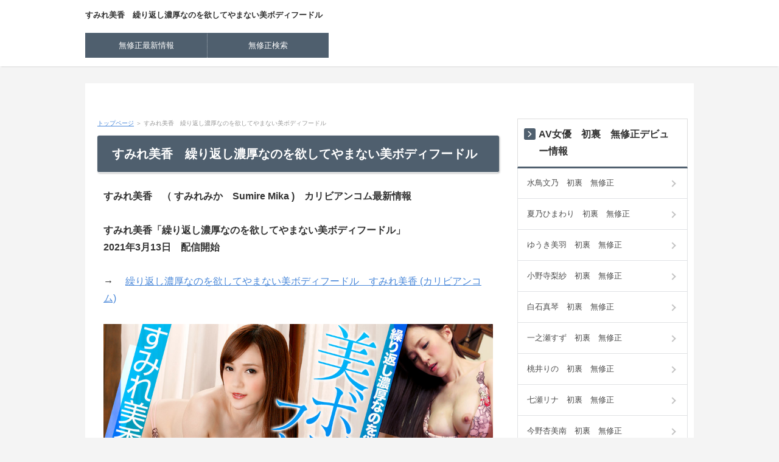

--- FILE ---
content_type: text/html
request_url: http://caribav.net/sumiremika_fu-doru.html
body_size: 31948
content:
<!DOCTYPE html>
<html lang="ja" dir="ltr">
<head>
<meta charset="Shift_JIS" />
<meta name="viewport" content="width=device-width, initial-scale=1" />
<meta http-equiv="X-UA-Compatible" content="IE=edge" />
<title>すみれ美香　繰り返し濃厚なのを欲してやまない美ボディフードル</title>
<meta name="keywords" content="すみれ美香,カリビアンコム,無修正,動画,サンプル,最新情報,ダウンロード" />
<meta name="description" content="すみれ美香　繰り返し濃厚なのを欲してやまない美ボディフードル" />
<link rel="stylesheet" href="./styles.css" type="text/css" />
<link rel="stylesheet" href="./css/textstyles.css" type="text/css" />
<link rel="alternate" type="application/rss+xml" title="RSS" href="https://www.caribav.net/rss.xml" />

<link rel="alternate" media="handheld" href="https://www.caribav.net/sumiremika_fu-doru.html" />
<link rel="alternate" media="only screen and (max-width: 640px)" href="https://www.caribav.net/sumiremika_fu-doru.html" />
</head>
<body>
<div id="wrapper">

<header>
<div id="top">
<div class="inner">
<h1><a href="./">すみれ美香　繰り返し濃厚なのを欲してやまない美ボディフードル</a></h1>
<input type="checkbox" id="panel" value="" />
<label for="panel" id="topmenubtn">MENU</label>
<div id="topmenubox">

<nav id="topmenu"><ul>
<li><a href="https://www.ura-video.com/">無修正最新情報</a></li>
<li><a href="http://www.sexpixbox.com/fakeporn/cute/" target="_blank" rel="nofollow noopener">無修正検索</a></li>

</ul></nav>
</div>
</div>
</div>
<div id="header">
<img src="./img/header.jpg" alt="すみれ美香　繰り返し濃厚なのを欲してやまない美ボディフードル" />

</div>
</header>
<div id="column2">
<div id="contents">
<div id="layoutbox">
<div id="main">
<div id="siteNavi"><a href="./">トップページ</a> ＞ すみれ美香　繰り返し濃厚なのを欲してやまない美ボディフードル</div>

<article>

<h2><span>すみれ美香　繰り返し濃厚なのを欲してやまない美ボディフードル</span></h2>

<div id="text1">

<p><strong>すみれ美香　（ すみれみか　Sumire Mika )　カリビアンコム最新情報</strong>　　<br>　<br><strong>すみれ美香「繰り返し濃厚なのを欲してやまない美ボディフードル」<br></strong><strong>2021年3月13日　配信開始</strong><br><br>→　 <a href="http://click.dtiserv2.com/Direct/9006999-6-1414/moviepages/031321-001/index.html" target="_blank" rel="nofollow noopener">繰り返し濃厚なのを欲してやまない美ボディフードル　すみれ美香 (カリビアンコム)</a></p>
<p>&nbsp;</p>
<p><a href="http://click.dtiserv2.com/Direct/2241-6-1414/moviepages/031321-001/index.html" target="_blank" rel="nofollow noopener"><img src="http://www.caribbeancom.com/moviepages/031321-001/images/l_t.jpg" alt="すみれ美香　繰り返し濃厚なのを欲してやまない美ボディフードル" width="100%"></a></p>
<p>&nbsp;</p>
<p>言うまでも無い美貌と、美しいプロポーションを持つ「すみれ美香」が濃厚なSEXを見せてくれます。 すみれ美香を目の前にして、一秒でも早く彼女の身体に触れたい男に下着を剥ぎ取られて、前戯もなくいきなり挿入されながら嬉しそうに微笑む美香。その興奮した男のオチンチンから大量のザーメンを中出しされちゃいます。そのままソファでうたた寝をしているところを起こされて、またもや大きくなったオチンチンが目の前に！寝起きでも嬉しくて仕方のないチンチン好きの美香。フェラと挿入を繰り返し、再び中出しされるのですが、裸の美香を目の前に興奮が一向に衰えないオチンチンを今度はフェラ抜きで気持ち良くしてあげます！とどめにもう一度中出しされて、ザーメン三昧の濃厚なセックスを思う存分満喫しちゃいました。</p>
<br><br><strong>すみれ美香　繰り返し濃厚なのを欲してやまない美ボディフードル　無料サンプル画像</strong>
<p><a href="http://mania-image.com/caribbean/031321-001_001.jpg" rel="noopener" target="_blank"><img src="http://mania-image.com/caribbean/031321-001_001.jpg" width="50%" alt="すみれ美香 繰り返し濃厚なのを欲してやまない美ボディフードル　無料サンプル画像001"></a><a href="http://mania-image.com/caribbean/031321-001_002.jpg" rel="noopener" target="_blank"><img src="http://mania-image.com/caribbean/031321-001_002.jpg" width="50%" alt="すみれ美香 繰り返し濃厚なのを欲してやまない美ボディフードル　無料サンプル画像002"></a><a href="http://mania-image.com/caribbean/031321-001_003.jpg" rel="noopener" target="_blank"><img src="http://mania-image.com/caribbean/031321-001_003.jpg" width="50%" alt="すみれ美香 繰り返し濃厚なのを欲してやまない美ボディフードル　無料サンプル画像003"></a><a href="http://mania-image.com/caribbean/031321-001_004.jpg" rel="noopener" target="_blank"><img src="http://mania-image.com/caribbean/031321-001_004.jpg" width="50%" alt="すみれ美香 繰り返し濃厚なのを欲してやまない美ボディフードル　無料サンプル画像004"></a><a href="http://mania-image.com/caribbean/031321-001_005.jpg" rel="noopener" target="_blank"><img src="http://mania-image.com/caribbean/031321-001_005.jpg" width="50%" alt="すみれ美香 繰り返し濃厚なのを欲してやまない美ボディフードル　無料サンプル画像005"></a></p>
<br><br><span class="ylw">すみれ美香　繰り返し濃厚なのを欲してやまない美ボディフードル</span>　（カリビアンコム）</a>
<br>
<br>出演　/　<strong>すみれ美香</strong>　（ すみれみか　Sumire Mika )
<br>配信日　/　2021/3/13
<br>再生時間　/　1時間03分27秒
<p>シリーズ　/　</p>
<p>&nbsp;</p>
<br><strong>すみれ美香 繰り返し濃厚なのを欲してやまない美ボディフードル　サンプル動画</strong>　<font color="red">※　会員動画は無修正！</font>
<p>&nbsp;</p>
<p><script name="setAffplayer031321-001" id="setAffplayer031321-001" type="text/javascript" src="https://affiliate.dtiserv.com/js/setAffplayerVideo.js?affid=1414&siteid=6&video=https://smovie.caribbeancom.com/sample/movies/031321-001/sample_m.mp4&img=https://www.caribbeancom.com/moviepages/031321-001/images/l_t.jpg&w=450&h=273&url=www.caribbeancom.com&id=031321-001&m_flag=1"></script><br><br />カテゴリ　/　オリジナル動画 美乳 中出し 巨乳 口内発射 美脚 美尻<br />配信開始日　/　2021年3月13日</p>
<p>&nbsp;</p>
<p>&nbsp;</p>
<p><center><a href="http://click.dtiserv2.com/Direct/9006999-6-1414/moviepages/031321-001/index.html" target="_blank" rel="nofollow noopener"><span class="ylw">すみれ美香 繰り返し濃厚なのを欲してやまない美ボディフードル　ダウンロード</span></a></center></p>

</div>
</article>


</div>

<div id="menu">

<nav>
<div class="menuitem">
<h4><span>AV女優　初裏　無修正デビュー情報</span></h4>
<div class="menubox menulist"><ul id="menu1">
<li><a href="./mizutorifumino_hatsuura.html">水鳥文乃　初裏　無修正</a></li>
<li><a href="./natsunohimawari_hatsuura.html">夏乃ひまわり　初裏　無修正</a></li>
<li><a href="./yuukimihane_hatsuura.html">ゆうき美羽　初裏　無修正</a></li>
<li><a href="./onoderarisa_hatsuura.html">小野寺梨紗　初裏　無修正</a></li>
<li><a href="./shiraishimakoto_hatsuura.html">白石真琴　初裏　無修正</a></li>
<li><a href="./ichinosesuzu_hatsuura.html">一之瀬すず　初裏　無修正</a></li>
<li><a href="./momoirino_hatsuura.html">桃井りの　初裏　無修正</a></li>
<li><a href="./nanaserina_hatsuura.html">七瀬リナ　初裏　無修正</a></li>
<li><a href="./konnoamina_hatsuura.html">今野杏美南　初裏　無修正</a></li>
<li><a href="./hadukiyuka_hatsuura.html">葉月ゆか　初裏　無修正</a></li>
<li><a href="./momokinozomi_hatsuura.html">ももき希　初裏　無修正</a></li>
<li><a href="./okazakiemiri_hatsuura.html">丘咲エミリ　初裏　無修正</a></li>
<li><a href="./himekawayuuna_hatsuura.html">姫川ゆうな　初裏　無修正</a></li>
<li><a href="./ayanarena_hatsuura.html">綾名レナ　初裏　無修正</a></li>
<li><a href="./ainomahoro_hatsuura.html">愛乃まほろ　初裏　無修正</a></li>
<li><a href="./kurokirin_hatsuura.html">黒木凛　初裏　無修正</a></li>
<li><a href="./minamiyusa_hatsuura.html">美波ゆさ　初裏　無修正</a></li>
<li><a href="./chinokurumi_hatsuura.html">千野くるみ　初裏　無修正</a></li>
<li><a href="./katouema_hatuura.html">加藤えま　初裏　無修正</a></li>
<li><a href="./aimotomiki_hatuura.html">相本みき　初裏　無修正</a></li>
<li><a href="./aoichie.html">葵千恵　初裏　無修正</a></li>
<li><a href="./sakunokanna.html">咲乃柑菜　初裏　無修正</a></li>
<li><a href="./kasukabekonoha.html">春日部このは　初裏　無修正</a></li>
<li><a href="./amanewakana.html">雨音わかな　初裏　無修正</a></li>
<li><a href="./mizutanikokone.html">水谷心音　初裏　無修正</a></li>
<li><a href="./komukaiminako.html">小向美奈子　初裏　無修正</a></li>
<li><a href="./nishikawayui.html">西川ゆい　初裏　無修正</a></li>
<li><a href="./avdebut/">無修正デビュー作　過去記事</a></li>
<li><a href="./category2/">配信予告</a></li>
</ul></div>
</div>
<div class="menuitem">
<h4><span>最新動画情報</span></h4>
<div class="menubox menulist"><ul id="menu2">
<li><a href="./sumiremika_fu-doru.html">すみれ美香　繰り返し濃厚なのを欲してやまない美ボディフードル</a></li>
<li><a href="./moritamiyu_otonanoiyashitei_gcup.html">森田みゆ　洗練された大人のいやし亭　～可愛い狐顔のGカップ美女が、おいなりさんをにぎっておもてなし～</a></li>
<li><a href="./kojimasakura_mankozukan.html">小島さくら　マンコ図鑑 小島さくら</a></li>
<li><a href="./siinaasuka_bejeans_31.html">椎名あすか　美★ジーンズ Vol.31</a></li>
<li><a href="./sakuramiyuki_hanayome.html">紗倉みゆき　押しに弱い花嫁　～ドレスの担当者と挙式前夜に中出しNTR～</a></li>
<li><a href="./aoiemi_otonanoiyashitei.html">碧えみ　洗練された大人のいやし亭　～透け陰部の奥から噴き出す潮を召し上がれ～</a></li>
<li><a href="./motogeinoujin_anthology_kikoudenmisa.html">希咲あや　宮地由梨香　桜花えり　原明奈　きこうでんみさ　元芸能人アンソロジー</a></li>
<li><a href="./amaomai_mankozukan.html">天緒まい　マンコ図鑑 天緒まい</a></li>
<li><a href="./inorikisumi_jyonetsutairiku082.html">祈里きすみ　女熱大陸 File.082</a></li>
<li><a href="./yoshinomai_hajimete_analsex.html">吉野まい　初めて挑んだアナルセックスが良すぎちゃった</a></li>
<li><a href="./rena_fuishidara.html">玲奈 　この女、ふしだら。～玲奈の場合～</a></li>
<li><a href="./asounozomi_mikoukai.html">麻生希　秋野千尋　黒木澪　梨木萌　星咲ひな　THE 未公開 ～手コキ、足コキ、美女たちの抜きテクニック～</a></li>
<li><a href="./enamiryu_vr_bichijyo.html">江波りゅう　[VR] スゴ技美痴女のチングリ挿入騎乗位プレス！</a></li>
<li><a href="./kisaragiyui_bijinol.html">如月結衣　ガテン系の男にハマる美人OL ～現場で鍛えた職人気質の荒々しい腰使いにべた惚れ～</a></li>
<li><a href="./koikeminori_loli_soapland10.html">小池みのり　ロリコン専用ソープらんど10</a></li>
<li><a href="./takagimika_kakomisex.html">高樹みか　NO LIMIT ～囲みSEXでいっぱいイカせて～</a></li>
<li><a href="./satsukiakari_mankozukan.html">彩月あかり　マンコ図鑑 彩月あかり</a></li>
<li><a href="./koromokurumi_iyashitei.html">小衣くるみ　洗練された大人のいやし亭 ～小宵、私の豊満ボディは貴方様のもの～</a></li>
<li><a href="./harutorimitsuki_3p.html">春鳥みつき　人生はじめての３Pで目覚めちゃった私の身体</a></li>
<li><a href="./koizumimaki_minagarasex.html">小泉真希　私のカラダを欲する男たちを見ながらするSEXが好き！</a></li>
<li><a href="./kojimasakura_debut_64.html">小島さくら　Debut Vol.64 ～初心な美人が初めて感じたドキドキSEX～</a></li>
<li><a href="./aira_hayanuki2.html">あいら　早抜き あいらBEST2</a></li>
<li><a href="./yoshiokahasumi_bijinduma_sex.html">吉岡蓮美　ゴミ捨て場で出会った浮きブラ美人妻と濃厚中出しSEX！</a></li>
<li><a href="./sasamiyaerena_onechance.html">笹宮えれな　邦人同士が海外のタバコ屋で出会うと絶対ワンチャン有る！</a></li>
<li><a href="./makisemisa_oyomesan.html">牧瀬みさ　牧瀬みさがぼくのお嫁さん</a></li>
<li><a href="./okamotoriina_jyonetsutairiku_081.html">岡本理依奈　女熱大陸 File.081</a></li>
<li><a href="./kokorokurumi_encyclopaedia.html">小衣くるみ　セクシー女優エンサイクロペディア 小衣くるみ</a></li>
<li><a href="./kamiyamanana_vr_kunni.html">上山奈々　[VR] 今すぐクンニしてくれなきゃ許さない</a></li>
<li><a href="./sizukukoto_kinbakukenkyujyo.html">雫月こと　緊縛研究所 ～しなやかな軟体ボディを拘束調教！～</a></li>
<li><a href="./mikumoairi_oppaichupa2sex.html">美雲あい梨　おっぱいフェチのボクちゃんに特別なちゅぱちゅぱSEX</a></li>
<li><a href="./hitomi_kamiyayuumi_soapland.html">HITOMI　神谷ゆうみ　蝶が如く　～ピンク通りの二輪車ソープランド14～</a></li>
<li><a href="./moritamiyu_mankozukan.html">森田みゆ　マンコ図鑑 森田みゆ</a></li>
<li><a href="./katoema_180fun_kouhen.html">加藤えま　怒涛の連続挿入180分 ～骨抜きになるまでとことん中出し～ 後編</a></li>
<li><a href="./ogawamomoka_sakuragirino_swapping.html">小川桃果　櫻木梨乃　エロ嫁を交換！スワッピング三昧！俺の嫁さんエロいだろ？！</a></li>
<li><a href="./enamiryu_oriharahonoka_lesbian_couple.html">江波りゅう　折原ほのか　無いものねだりなレズカップル！男女問わずに仲良くヤリたい！</a></li>
<li><a href="./miyazawasaori_otonanoiyashitei.html">宮澤さおり　洗練された大人のいやし亭　～くつろぎのひと時、餅肌美女に甘えたい～</a></li>
<li><a href="./komorimikuro_mazochikubi13.html">小森みくろ　いじられ続けてガチガチになるマゾ乳首13</a></li>
<li><a href="./onouewakaba_lolikkoanthology.html">みほの　瀬奈まお　尾上若葉　田辺莉子　渚　ロリっ娘アンソロジー</a></li>
<li><a href="./nakasenozomi_sexy_encyclopaedia.html">中瀬のぞみ　セクシー女優エンサイクロペディア　中瀬のぞみ</a></li>
<li><a href="./sakuragirino_jyonetsutairiku80.html">櫻木梨乃　女熱大陸 File.080</a></li>
<li><a href="./shirakiriri_fcup.html">白杞りり　アピールしてくる色白Fカップを激しく揺さぶり濃厚中出し</a></li>
<li><a href="./koizumimaki_vr_osake.html">小泉真希 　[VR] 夫の目の前で妻が　～お酒を飲むとなんだか変になってきちゃうんですよね～</a></li>
<li><a href="./momotaemiri_sexyjoyuencyclopaedia.html">百多えみり　青山未来　小池みのり　工藤れいか　セクシー女優エンサイクロペディア　～私たちの身体を隅々まで見て下さい～</a></li>
<li><a href="./shinjyouyui_emuozeme.html">新城由衣　強制勃起！ザーメンを搾り取る痴女のM男責め</a></li>
<li><a href="./kanzakirumi_mazochikubi.html">神崎るみ　いじられ続けてガチガチになるマゾ乳首 12</a></li>
<li><a href="./miurarin_tomaranaiyokujyou.html">三浦凛　一度濡れたら止まらない私の欲情</a></li>
<li><a href="./yodachika_awahimemonogatari87.html">与田知佳　極上泡姫物語 Vol.87</a></li>
<li><a href="./hinararuna_niiduma.html">日向るな　マンネリカップルの解消法 ～新妻プレイで彼は再び恋をする～</a></li>
<li><a href="./sakuranene_themikoukai.html">佐倉ねね　THE 未公開 ～私のぱふぱふ気持ちいよ～</a></li>
<li><a href="./katoema_renzokusounyu.html">加藤えま　怒涛の連続挿入180分　～骨抜きになるまでとことん中出し～　前編</a></li>
<li><a href="./momotaemiri_callgirl.html">百多えみり　正月気分が抜ける前に抜かせていただきます！男を虜にする高級コールガール！</a></li>
<li><a href="./takayamachisato_otonanoiyashitei.html">高山ちさと　洗練された大人のいやし亭　～淫乱若女将の貴方だけに許された密着ご奉仕～</a></li>
<li><a href="./hiiragiciel_sakuraiemi_bichijyo3p.html">柊シエル　櫻井えみ　和服に包まれた美痴女たち　～欲張りさんには３P中出し２連発～</a></li>
<li><a href="./suzukisatomi_2020mankozukan.html">鈴木さとみ　冴君麻衣子　北条麻妃　ちひろ　大橋ひとみ　大咲萌　南澤ゆりえ　上原まさき　マンコ図鑑　～これがカリビの醍醐味だ！2020蔵出しマンコ～</a></li>
<li><a href="./amaomai_caribbeancutie32.html">天緒まい　カリビアンキューティー Vol.32</a></li>
<li><a href="./miuraemiri_rankoudensetsu.html">水卜えみり　一度濡れたら止まらないエロすぎ乱行伝説</a></li>
<li><a href="./meirin_hayanukibest.html">メイリン　早抜き メイリンBEST</a></li>
<li><a href="./rena_vr_kiss.html">玲奈　[VR] 濃厚な接吻でとろけさせてあげる</a></li>
<li><a href="./futabamio_bogaboga.html">双葉みお　BOGA x BOGA　～双葉みおが僕のプレイを褒め称えてくれるl～</a></li>
<li><a href="./kikukawamitsuha_bokunokanojyo.html">菊川みつ葉　僕の彼女が菊川みつ葉だったら ～いつも朝勃ちを狙ってくるので毎朝遅刻です～</a></li>
<li><a href="./yoshinomai_shinjinnakadashi.html">吉野まい　視界侵入！たちまち挿入！ ～何も知らない新人女優にビクビクロイヤル中出し２連発～</a></li>
<li><a href="./moritamiyu_debut_63.html">森田みゆ　Debut Vol.63 ～新人ロリ巨乳が魅せる凄まじい濃厚中出しセックス～</a></li>
<li><a href="./aoiemi_nakadasisanta2020.html">碧えみ　中出しサンタ2020</a></li>
<li><a href="./hidakachiaki_paizuritengoku.html">日高千晶　THE 未公開　～パイずりコキコキ天国～</a></li>
<li><a href="./suzumiyanon_bi-jeans29.html">涼宮のん　美★ジーンズ Vol.29</a></li>
<li><a href="./takashimakana_mankozukan.html">高島かな　マンコ図鑑 高島かな</a></li>
<li><a href="./harukajyuri_nirinsyasoapland.html">はるか樹里　ASUKA　蝶が如く ～ピンク通りの二輪車ソープランド13～</a></li>
<li><a href="./kurokimio_gesubokki.html">黒木澪　極上エロボディにゲス勃起！</a></li>
<li><a href="./kusunokisena_manko_anal.html">楠セナ　マンコもアナルも刺し尽くす激乱交</a></li>
<li><a href="./aimotomiki_gokujyouawahime86.html">相本みき　極上泡姫物語 Vol.86</a></li>
<li><a href="./koizumimaki_hamamorimirai_douteihahamusume.html">小泉真希　花守みらい　ペアで童貞ボーイを翻弄するH大好き母娘</a></li>
<li><a href="./aira_galol.html">あいら　陽キャのギャルOLは仕事終わりのHがレベチに好き！</a></li>
<li><a href="./natsukiyukie_oppai.html">夏木ゆきえ　私のおっぱいを握って掴んで離さないで</a></li>
<li><a href="./sumiremika_otonanoiyashitei.html">すみれ美香　洗練された大人のいやし亭 ～透けた浴衣越しに輝く白桃おっぱい～</a></li>
<li><a href="./chinokurumi_abazuresanta.html">千野くるみ　杏　つくし　鈴木茶織　楠カリン 　あばずれサンタアンソロジー</a></li>
<li><a href="./momotaemiri_vr_mankozukan.html">百多えみり　[VR] マンコ図鑑 百多えみり</a></li>
<li><a href="./okamotoriina_mutturisukebe.html">岡本理依奈　本性はむっつりスケベな内気女子</a></li>
<li><a href="./takagimika_houkago.html">高樹みか　放課後に、仕込んでください ～今日は授業中からずっと濡れてたの～</a></li>
<li><a href="./sakuramiyuki_zenraduma.html">紗倉みゆき　全裸妻 ～裸でいるとお股が疼いて自然と部屋中が愛液ワックスがけ～</a></li>
<li><a href="./shinjyoyui_kawaraminori_onoderamari_kanzakirumi_mikoukai.html">新城由衣　川原みのり　小野寺まり　神崎るみ 　THE 未公開 ～仁王立ち王様フェラ3～</a></li>
<li><a href="./umisakinami_netorare.html">海咲なみ　親父に寝取られ種付けされた俺の彼女</a></li>
<li><a href="./ogatachino_ottonoiei.html">緒方千乃　夫の遺影の前で謝罪絶頂しまくる未亡人</a></li>
<li><a href="./komorimikuro_gokujyouawahime85.html">小森みくろ　極上泡姫物語 Vol.85</a></li>
<li><a href="./takashimakana_oshigoto.html">高島かな　新入社員のお仕事 Vol.23</a></li>
<li><a href="./ohashihitomi_mankozukan.html">大橋ひとみ　マンコ図鑑 大橋ひとみ</a></li>
<li><a href="./nanasenana_vr_amaejyouzu.html">七瀬なな　[VR] 甘え上手の教え娘は欲しがり屋さん</a></li>
<li><a href="./asukakurea_hakujin_nihonjin.html">明日香クレア　白人男と日本人男の二本ともゴチになります！</a></li>
<li><a href="./onoderarisa_ittemoittemo.html">小野寺梨紗　イってもイってもイキ足りない！</a></li>
<li><a href="./ogawamomoka_sakuragirino_hoikushi.html">小川桃果 櫻木梨乃　いい大人の預かり所 ～二人の美巨乳保育士に包まれてバブみが抑えられない～</a></li>
<li><a href="./kisaragiyui_asakarabanmade.html">如月結衣　朝から晩まで隙があったら即挿入 ～スレンダー美女と３P連続中出し～</a></li>
<li><a href="./miurarin_mankozukan.html">三浦凛　マンコ図鑑 三浦凛</a></li>
<li><a href="./suzukisatomi_hayanuki.html">鈴木さとみ　早抜き 鈴木さとみBEST</a></li>
<li><a href="./ohashihitomi_40document.html">大橋ひとみ　四十路女優ドキュメント　～潮を吹きイキまくる巨乳熟女～</a></li>
<li><a href="./enamiryu_jyoyutamashii.html">江波りゅう　女優魂　～想定外にイカされ！吹かされ！汚されても笑顔の神対応！～</a></li>
<li><a href="./nakasenozomi_senrensaretaotonanoiyashitei.html">中瀬のぞみ　洗練された大人のいやし亭　～つるっつる無毛まんこの奥に出してください～</a></li>
<li><a href="./asukakurea_mankozukan.html">明日香クレア　マンコ図鑑 明日香クレア</a></li>
<li><a href="./takayamachisato_vr_syakkinhensai.html">高山ちさと　[VR] 借金返済の期間延長をハメられながら懇願するOL Vol.2</a></li>
<li><a href="./osakimoe_sokusyakumaid.html">大咲萌　即尺ご奉仕メイド ～ご主人様のおちんぽを掃除させて下さい～</a></li>
<li><a href="./kamiyamanana_gokujyouawahimemonogatari84.html">上山奈々　極上泡姫物語 Vol.84</a></li>
<li><a href="./yoshiokahasumi_dynamite_yoshiokahasumi.html">吉岡蓮美　ダイナマイト 吉岡蓮美</a></li>
<li><a href="./rena_mankozukan.html">玲奈　マンコ図鑑 玲奈</a></li>
<li><a href="./miurarin_nuremasu.html">三浦凛　そんなに近くで見られたら、私、濡れます</a></li>
<li><a href="./hitomi_onnakyoushi.html">HITOMI 　美熟女教師の本当に欲しいモノ</a></li>
<li><a href="./miyazawasaori_bogaboga.html">宮澤さおり　BOGA x BOGA　～宮澤さおりが僕のプレイを褒め称えてくれる～</a></li>
<li><a href="./aoiemi_ikasetekudasai.html">碧えみ 　イかせてあげない　～イカせてくださいと悲願する表情が可愛すぎる～</a></li>
<li><a href="./ogurimiku_halloween.html">おぐりみく　平子知歌　星崎アンリ　朝倉ことみ　愛咲えみり　田辺莉子　小宮山せりな　木下瑠璃　乙井なずな　ハロウィンアンソロジー</a></li>
<li><a href="./kusunokisena_vr_syazai.html">楠セナ　[VR] 謝罪で訪問した男の家でそのままヤラレちゃうガール</a></li>
<li><a href="./kawaharaminori_jyoshidaisei.html">川原みのり　女子大生が受けた凌辱研修　～私と彼氏と彼の上司と～</a></li>
<li><a href="./nanasenana_analgurui.html">七瀬なな　アナル狂い　～尻穴の女神と呼ばれた女～</a></li>
<li><a href="./hinataruna_halloween.html">日向るな　ハロウィン DE イキ過ぎプッシーキャット　～絶頂後に追い打ちピストンでおかわり絶頂～</a></li>
<li><a href="./kamiyamanana_mikoukai.html">上山奈々　涼宮のん　櫻木梨乃　碧しの　THE 未公開 ～顔面騎乗で舐められたい～</a></li>
<li><a href="./yoshiokahasumi_dynamite.html">吉岡蓮美　ダイナマイト 吉岡蓮美</a></li>
<li><a href="./asahinananako_runa_officelovers.html">朝比奈菜々子　ルナ　オフィスラバーズ　～ビアン上司の飴とムチムチ～</a></li>
<li><a href="./sakuranene_ochitatsuma.html">佐倉ねね　クズすぎる元カレに堕ちた妻の拘束中出し一部始終</a></li>
<li><a href="./hidakachiaki_amaenbou.html">日高千晶　あまえんぼう　～どうか妊娠しませんように！禁断の寝起きドピュッキリ～</a></li>
<li><a href="./natsukiyukie_gokujyouawahimemonogatari83.html">夏木ゆきえ　極上泡姫物語 Vol.83</a></li>
<li><a href="./rena_nandoittemoowaranai.html">玲奈　何度イっても終わらない！ ～執拗な攻めにぐちゃぐちゃに身震いが止まらない～</a></li>
<li><a href="./miyazawasaori_mankozukan.html">宮澤さおり　マンコ図鑑 宮澤さおり</a></li>
<li><a href="./inorikisumi_birabira.html">祈里きすみ　祈里きすみを手懐ける　～頭の先からびらびらの先まで世話してやりますよ～</a></li>
<li><a href="./koikeminori_vr_binyu.html">小池みのり　[VR] 目覚めるとアナタの上で何かを待ち焦がれている美微乳彼女</a></li>
<li><a href="./satsukiakari_gokujyouawahime82.html">彩月あかり　極上泡姫物語 Vol.82</a></li>
<li><a href="./hiiragiciel_sakuraiemi_caribbeans.html">柊シエル　櫻井えみ　かり美びあんず　～混じり合う女の柔肌～</a></li>
<li><a href="./koizumimaki_hitoduma.html">小泉真希　夫の単身赴任で欲情が抑えきれない人妻</a></li>
<li><a href="./analzukan_hidakachiaki.html">日高千晶　アナル図鑑 日高千晶</a></li>
<li><a href="./futabamio_hayanuki.html">双葉みお　早抜き 双葉みおBEST</a></li>
<li><a href="./katouema_suppin.html">加藤えま　スッピンが可愛いあの子 ～そんなに見られたら恥ずかしい～</a></li>
<li><a href="./makisemisa_teacher.html">牧瀬みさ　憧れの女教師とふたりだけの秘密 ～教室で、体育倉庫で、がむしゃらに中出ししました～</a></li>
<li><a href="./kusunokisena_mankozukan.html">楠セナ　マンコ図鑑 楠セナ</a></li>
<li><a href="./sakuraiemi_vr.html">櫻井えみ　[VR] 借金返済の期間延長をハメられながら懇願するOL Vol.01</a></li>
<li><a href="./sakurasena_choubinkan.html">桜瀬奈　いつもと違うHで超敏感になった彼女</a></li>
<li><a href="./hiiragiciel_sakuraiemi_carilesbians.html">柊シエル　櫻井えみ　かり美びあんず ～混じり合う女の柔肌～</a></li>
<li><a href="./okamotoriina_hamegaman.html">岡本理依奈　ハメ我慢選手権 ～ロケット乳で世界をハッピーエンドに～</a></li>
<li><a href="./kururugimikan_mankozukan.html">枢木みかん　マンコ図鑑 枢木みかん2</a></li>
<li><a href="./hinataruna_hatsujyouRQ.html">日向るな　衣装合わせ中にスイッチが入っちゃった発情RQ</a></li>
<li><a href="./kitajimarei_suganoreina_lesbian.html">北島玲　菅野礼奈　性欲が強すぎるパヤパヤレズカップルに翻弄された男</a></li>
<li><a href="./ogawamomoka_onnakyoushi.html">小川桃果　ふんわり爆乳女教師に乱交で連続中出し！</a></li>
<li><a href="./sumiremika_tenadukeru.html">すみれ美香　すみれ美香を手懐ける ～あなたの性処理犬になります～</a></li>
<li><a href="./kusunokisena_debut62.html">楠セナ　Debut Vol.62 ～細身美人が味わった感激するほど気持ちいいSEX～</a></li>
<li><a href="./hcup_anthology.html">北山かんな　立川理恵　水城奈緒　星咲優菜　花井メイサ　Hカップアンソロジー</a></li>
<li><a href="./katoema_vr_kanojyo.html">加藤えま　[VR] 僕の彼女が加藤えまだったら ～ナースユニフォームに対するド変態な性癖を優しく受け止めてもらいました～</a></li>
<li><a href="./sakuragirino_bogaxboga.html">櫻木梨乃　BOGA x BOGA ～櫻木梨乃が僕のプレイを褒め称えてくれる～</a></li>
<li><a href="./nakamurarisa_gokkun.html">仲村さり　見つめながらフェラごっくん！からのドボドボ中出し</a></li>
<li><a href="./kikukawamitsuha_iyashitei.html">菊川みつ葉　洗練された大人のいやし亭 ～従順な私は笑顔でご奉仕いたします～</a></li>
<li><a href="./takagimika_mankozukan.html">高樹みか　マンコ図鑑 高樹みか</a></li>
<li><a href="./kururugimikan_zyonetsutairiku079.html">枢木みかん　女熱大陸 File.079</a></li>
<li><a href="./runa_mother_pet.html">ルナ　お前のかあちゃんは俺のペットなんだよ</a></li>
<li><a href="./kisaragiyui_gokujyouawahimemonogatari81.html">如月結衣　極上泡姫物語 Vol.81</a></li>
<li><a href="./sakuramiyuki_wafuku.html">紗倉みゆき　服従を受け入れた和服美人 ～堕ちるとこまで堕としてください～</a></li>
<li><a href="./aoyamahana_themikoukai.html">青山はな　THE 未公開 ～青山はなでヌかなきゃ損々～</a></li>
<li><a href="./kudoureika_vr_hikkoshi.html">工藤れいか　[VR] 隣に越してきた美人お姉さんが無防備すぎて僕はサルになった</a></li>
<li><a href="./sasamiyaerena_sounyu180fun.html">笹宮えれな　怒涛の連続挿入180分 ～ノンストップ絶頂中出しセックス～ 後編</a></li>
<li><a href="./aoyamamiku_seiyoku.html">青山未来　未来のきもち ～衰えた性欲が一気に取り戻せる乳首ンビンセラピー～</a></li>
<li><a href="./komorimikuro_sex.html">小森みくろ　神様がくれたこの身体！何度イッてもSEXがヤメラレナイ！</a></li>
<li><a href="./aira_hayanuki.html">あいら　早抜き あいらBEST</a></li>
<li><a href="./morishitayuko_shiru.html">森下夕子　汁 ～中出しされて潮吹く女～</a></li>
<li><a href="./himukaian_asukakurea_homestay.html">日向あん　明日香クレア 　ピザデリバリーボーイをステイホームに誘い込むホームステイ留学生</a></li>
<li><a href="./takagimika_debut.html">高樹みか　Debut Vol.61 ～Gカップ巨乳ガールの無毛マンコに中出し～</a></li>
<li><a href="./nakasenozomi_mankozukan.html">中瀬のぞみ　マンコ図鑑 中瀬のぞみ</a></li>
<li><a href="./hiiragiciel_vr_sex.html">柊シエル　[VR] おうちにいよう！セックスしよう！</a></li>
<li><a href="./saegimimaiko_okusan.html">冴君麻衣子　ヤリマンと噂の隣の奥さんは浮きブラでゴミ出し場に現れる</a></li>
<li><a href="./furuserei_analzukan.html">古瀬玲　アナル図鑑 古瀬玲</a></li>
<li><a href="./izumimina_furin.html">いずみ美耶　人妻不倫旅行 ～チンポをしゃぶりながら旦那さんに電話してみようか～</a></li>
<li><a href="./aoiemi_gokujyouawahime.html">碧えみ　極上泡姫物語 Vol.80</a></li>
<li><a href="./sakuranene_dynamite.html">佐倉ねね　ダイナマイト 佐倉ねね</a></li>
<li><a href="./sasamiyaerena_sex.html">笹宮えれな　怒涛の連続挿入180分 ～ノンストップ絶頂中出しセックス～ 前編</a></li>
<li><a href="./satsukiakari_nurenure.html">彩月あかり　あふれて止まない濡れ濡れ美ボディ</a></li>
<li><a href="./hitomi_kamiyayuumi_hahamusume.html">HITOMI　神谷ゆうみ　エッチの息がぴったりな美人母娘</a></li>
<li><a href="./kisaragiyui_vr_iyashitei.html">如月結衣　[VR] 洗練された大人のいやし亭 ～超絶美人のマゾパイズリとリアル本番体験～</a></li>
<li><a href="./makisemisa_mazochikubi.html">牧瀬みさ　いじられ続けてガチガチになるマゾ乳首 11</a></li>
<li><a href="./yoshiokahasumi_oyomesan.html">吉岡蓮美　吉岡蓮美がぼくのお嫁さん</a></li>
<li><a href="./nakasenozomi_hatsuura.html">中瀬のぞみ　Debut Vol.60 ～初めての撮影でロリマンに中出し！～</a></li>
<li><a href="./anjyoanna_summernude.html">安城アンナ　サマーヌード ～温泉旅行で潮吹き三昧～</a></li>
<li><a href="./onouewakaba_summernude.html">尾上若葉　サマーヌード ～童顔巨乳・尾上若葉の極上の痴態～</a></li>
<li><a href="./hadukinozomi_summernude.html">羽月希　サマーヌード ～しっぽり濡れる浴衣美人～</a></li>
<li><a href="./mizunarei_summernude.html">みづなれい　サマーヌード ～浴衣が似合う純和風美少女に連続生中出し～</a></li>
<li><a href="./saijyousara_mizugimatome.html">西条沙羅　尾野真知子　前田陽菜　京野ななか　秋元まゆ花　遙めぐみ　真木今日子　菜々瀬ゆい　橘ひなた　楓 (YOKO)　他 　水着アンソロジー</a></li>
<li><a href="./asahinananako_muslegirl.html">朝比奈菜々子　朝から晩まで隙があったら即挿入 ～割れた腹筋を持つマッスルガールの肉体美～</a></li>
<li><a href="./meirin_zenraduma.html">メイリン　全裸妻 ～上海ハーフ妻はいつでも受け入れOKのムラムラ臨戦態勢～</a></li>
<li><a href="./miyukiairi_oppai.html">美雲あい梨　オッパイを揉まれながら男の人に跨るのが好きなんです！</a></li>
<li><a href="./kikukawamitsuha_eroigp.html">菊川みつ葉　飲み姿エロイイGP　～酒トーークで盛り上がったあとのHはバイブスいと上がりけり！PON！PON！～</a></li>
<li><a href="./sakuramiyuki_mankozukan.html">紗倉みゆき　マンコ図鑑 紗倉みゆき</a></li>
<li><a href="./machimurasayako_badwife.html">町村小夜子　バッドワイフ ～夫がかまってくれないから～</a></li>
<li><a href="./misakimaya_icecream.html">美咲マヤ　アイスクリームを舐めるように、あなたの全てを溶かしてあげる</a></li>
<li><a href="./himukaian_soapland.html">日向あん　ロリコン専用ソープらんど9</a></li>
<li><a href="./hidakachiaki_koshifuri.html">日高千晶　今日は一日中腰を振っていたい</a></li>
<li><a href="./aoyamahana_teacher.html">青山はな　悶絶！青山先生 ～新米女教師は中出しで指導されたいのです～</a></li>
<li><a href="./shirakiriri_vr_chijyo.html">白杞りり　[VR] 濡れ濡れで男を待ち受ける美しい痴女</a></li>
<li><a href="./hinataruna_mikoukai.html">日向るな　THE 未公開 ～尻コキ・尻コキ・尻コキ2～</a></li>
<li><a href="./sakuragirino_bijinduma.html">櫻木梨乃 　裸で客人を迎え入れる無防備すぎる美人妻櫻木梨乃</a></li>
<li><a href="./takayamachisato_za-menabite.html">高山ちさと　上山奈々　飲み姿エロイイGP ～とことん飲んで！脱いで！しゃぶって！ザーメン浴びて！～</a></li>
<li><a href="./okamotoriina_hcup.html">岡本理依奈　洗練された大人のいやし亭 ～Hカップの敏感マゾ乳でご奉仕いたします～</a></li>
<li><a href="./furuserei_hayanuki.html">古瀬玲　早抜き 古瀬玲BEST</a></li>
<li><a href="./hitomi_sumiremika_mikoukai.html">HITOMI　すみれ美香　THE 未公開 ～美女二人にしゃぶられるフェラ天国～</a></li>
<li><a href="./aizawaharuka_netori.html">逢沢はるか　マンネリ夫婦も寝取り隊が解決！</a></li>
<li><a href="./suzumiyanon_jikanyotomare.html">涼宮のん　タイムファックバンディット 時間よ止まれ ～交際クラブ編～</a></li>
<li><a href="./sakuramiyuki_shikaishinnyu.html">紗倉みゆき　視界侵入！たちまち挿入！～初めての撮影なのにイキナリ挿入されて…でも濡れが止まらない～</a></li>
<li><a href="./makisemisa_mankozukan.html">牧瀬みさ　マンコ図鑑 牧瀬みさ</a></li>
<li><a href="./aoishino_themikoukai_omorashi11.html">碧しの　北嶋あん　ちひろ　THE 未公開 ～恥じらいのお漏らし大作戦11～</a></li>
<li><a href="./kawagoeyui_renzokusounyu_kouhen.html">川越ゆい　怒涛の連続挿入180分 ～濡れたら即挿れ！ヤってヤってヤりまくる！～ 後編</a></li>
<li><a href="./aizawaharu_osyaburi.html">逢沢はる　大好きな挿入とおしゃぶりを繰り返す欲しがり女子3</a></li>
<li><a href="./rena_miyazawasaori_kyonyu3p.html">玲奈　宮澤さおり 　玲奈と宮澤さおりがぼくのお嫁さん ～巨乳2人と夢の中出し重婚生活～</a></li>
<li><a href="./ogawamomoka_vr.html">小川桃果　[VR] 濡れ濡れのお口とおマンコの凄テク射精術の女が上に乗ってきて腰を振りまくる！</a></li>
<li><a href="./sakuraiemi_mikoukai.html">櫻井えみ　THE 未公開 ～顔射後も止めない笑顔の連続搾取～</a></li>
<li><a href="./onoderamari_gokujyouawahime79.html">小野寺まり　極上泡姫物語 Vol.79</a></li>
<li><a href="./sakuraiemi_boga.html">櫻井えみ　BOGA x BOGA ～櫻井えみが僕のプレイを褒め称えてくれる～</a></li>
<li><a href="./sumiremika_jeans29.html">すみれ美香　美★ジーンズ Vol.29</a></li>
<li><a href="./kawamuramaya_aokan.html">川村まや　立花さや　北条麻妃　秋元まゆ花　牧野絵里　青姦アンソロジー</a></li>
<li><a href="./ayanoreika_teisyukuduma.html">綾乃麗華　夫の上司の責めに濡れていく貞淑妻の身体</a></li>
<li><a href="./chihiro_gusyonuresex.html">ちひろ　降り止まぬザーメンにまみれるぐしょ濡れSEX</a></li>
<li><a href="./onomiyu_debut59.html">大野みゆ　Debut Vol.59 ～すぐに本番をさせてくれる現役デリヘルチンフルエンサー～</a></li>
<li><a href="./yoshiokahasumi_chikandensya.html">吉岡蓮美　痴漢電車 ～痴漢待ちの美人OL～</a></li>
<li><a href="./sakuranene_oppai.html">佐倉ねね　ノーブラでゴミ捨て場に現れる奥さん ～後ろから揉まれるたわわなおっぱい～</a></li>
<li><a href="./oosakimoe_sexless_daeki.html">大咲萌　セックスレスで牝化した女の唾液と愛汁</a></li>
<li><a href="./koizumimaki_zyonetsutairiku78.html">小泉真希　女熱大陸 File.078</a></li>
<li><a href="./izumimiya_nakadashi.html">いずみ美耶　昔僕のことをめっちゃイジってきた女が普通のマッサージ店で本番をしているらしいのでリベンジ中出ししてきた！</a></li>
<li><a href="./aoyamamiku_vr_nakadashi.html">青山未来　[VR] 洗練された大人のいやし亭 ～高速バキュームと中出しで贅を極めたおこもり宿～</a></li>
<li><a href="./kitazawaren_mankozukan.html">北沢蓮　マンコ図鑑 北沢蓮</a></li>
<li><a href="./murakamikanae_douteigari.html">村上佳苗 　童貞狩り ～美熟女がおいしく頂きました～</a></li>
<li><a href="./toyotayuu_ookurahiromi_soapland.html">豊田ゆう　大倉ひろみ　蝶が如く ～ピンク通りの二輪車ソープランド12～</a></li>
<li><a href="./aoiemi_kyoshiri.html">碧えみ　映える巨尻マニア ～えみさんの肉尻が猥褻過ぎて秒殺で虜～</a></li>
<li><a href="./manoyuria_hayanuki.html">真野ゆりあ　早抜き 真野ゆりあBEST</a></li>
<li><a href="./nakamaazumi_mankozukan.html">仲間あずみ　マンコ図鑑 仲間あずみ</a></li>
<li><a href="./sasamiyaerena_icup.html">笹宮えれな　Iカップ美人の飼育を始めました</a></li>
<li><a href="./aoyamachisato_nakadashi_sex.html">高山ちさと　シたくてシたくてたまらない女子 ～即尺からの濃厚中出しセックス～</a></li>
<li><a href="./katoema_okuboyuu_aokimika_nanasenana_mikoukai.html">加藤えま　大久保ゆう　青木美香　七瀬なな　THE 未公開 ～仁王立ち王様フェラ2～</a></li>
<li><a href="./satsukiakari_choukyou.html">彩月あかり　昔みたいにダメな私を調教してください</a></li>
<li><a href="./momotaemiri_jyoyutamashi.html">百多えみり　女優魂 ～カメリハが一転、3連続ハメリハ～</a></li>
<li><a href="./mikumoairi_sokusounyuu.html">美雲あい梨　朝から晩まで隙があったら即挿入 ～パイパン美爆乳のイキすぎ女子～</a></li>
<li><a href="./okamotoriina_netorare.html">岡本理依奈　サークルの飲み会で乱交NTR ～楽しく５Pで中出しポンポーン～</a></li>
<li><a href="./sakuragirino_vr_virtualkunni.html">櫻木梨乃　[VR] バーチャルクンニにとことんこだわってみました</a></li>
<li><a href="./you_mankozukan.html">@YOU　マンコ図鑑 @YOU</a></li>
<li><a href="./nakamaazumi_dynamite.html">仲間あずみ　ダイナマイト 仲間あずみ</a></li>
<li><a href="./miyazawasaori_mazochikubi.html">宮澤さおり　いじられ続けてガチガチになるマゾ乳首10</a></li>
<li><a href="./kisaragiyui_osyaburi.html">如月結衣　大好きな挿入とおしゃぶりを繰り返す欲しがり女子2</a></li>
<li><a href="./chinokurumi_maidoanthology.html">千野くるみ あいださくら 田中志乃 綾見ひかる 愛原つばさ 　メイドアンソロジー</a></li>
<li><a href="./aoiemi_mankozukan.html">碧えみ　マンコ図鑑 碧えみ</a></li>
<li><a href="./kitazawaren_netorare.html">北沢蓮　休日出勤NTR ～あなたごめんなさい、仕事が終わらなくて～</a></li>
<li><a href="./chihiro_houkago.html">ちひろ　放課後に、仕込んでください ～イラマチオとごっくんの過激プレイ～</a></li>
<li><a href="./okuboyu_iinari.html">大久保ゆう　大久保ゆうを手懐ける ～いいなり娘の美マンに中出し三昧～</a></li>
<li><a href="./hiragisiel_netorare5.html">柊シエル　ネトラレ ～元ヤリマン彼女の貞操崩壊同窓会～</a></li>
<li><a href="./aoyamahana_gokujyouawahime_78.html">青山はな　極上泡姫物語 Vol.78</a></li>
<li><a href="./yamashitaakane_netorare_circle.html">山下あかね　変態彼氏のいいなり ～ネトラレサークルに売られてアナル中出し～</a></li>
<li><a href="./kawagoeyui_renzokusounyu.html">川越ゆい　怒涛の連続挿入180分 ～濡れたら即挿れ！ヤってヤってヤりまくる！～ 前編</a></li>
<li><a href="./kikukawamituha_netorarekanojyo3.html">菊川みつ葉　親父に寝取られ種付けされた俺の彼女3</a></li>
<li><a href="./setoreika_mazo_chikubi9.html">瀬戸レイカ　いじられ続けてガチガチになるマゾ乳首9</a></li>
<li><a href="./ogawamomoka_zyonetsutairiku77.html">小川桃果 　女熱大陸 File.077</a></li>
<li><a href="./sakuraiemi_debut58.html">櫻井えみ　Debut Vol.58 ～出会って即ハメ！めっちゃ気持ちいいどすえ～</a></li>
<li><a href="./hinataruna_ikitudukeru.html">日向るな 　イク寸前で焦らされ続けると美女の身体はどうなってしまうのかやってみた</a></li>
<li><a href="./tomorinanaha_dynamite.html">友利七葉　ダイナマイト 友利七葉</a></li>
<li><a href="./nakamurasari_saikou_no_sex.html">仲村さり　男のツボを知り尽くした最高のセックスをする女</a></li>
<li><a href="./kisaragiyui_mankozukan_.html">如月結衣　マンコ図鑑 如月結衣</a></li>
<li><a href="./reina_vr_gokujyouawahime.html">玲奈　[VR] 超リアルなソープランド体験をどうぞ</a></li>
<li><a href="./enamiryu_oriharahonoka_onnajyoushi.html">江波りゅう　折原ほのか　エスカレートする女上司たち ～下着開発部は女の戦場～</a></li>
<li><a href="./sakuranene_za-mensaisyu.html">佐倉ねね　子宮が疼く女教師の強制ザーメン採取</a></li>
<li><a href="./aoiemi_debut57_nikusyoku.html">碧えみ　Debut Vol.57 ～攻めるのが大好きな肉食美女～</a></li>
<li><a href="./aoyamamiku_hayanuki.html">青山未来　早抜き 青山未来BEST</a></li>
<li><a href="./kamiyayuumi_hounyou.html">神谷ゆうみ　神谷ゆうみの放尿、潮吹き、マジ失禁</a></li>
<li><a href="./kururugimikan_netoraretai.html">枢木みかん　旦那の同僚に寝取られたい！変態妻の裏切りロケット発射！</a></li>
<li><a href="./komorimikuro_dorei.html">小森みくろ　小森みくろを手懐ける ～飼い主2人のちんぽを愛して止まない奴隷～</a></li>
<li><a href="./hidakachiaki_gokkun.html">日高千晶　THE 未公開 ～ノーハンドフェラチオで最後はごっくん～</a></li>
<li><a href="./sumiremika_gokujyouawahime.html">すみれ美香  　極上泡姫物語 Vol.77</a></li>
<li><a href="./namikatamone_dousei.html">波形モネ 　イチャラブ同棲生活 ～挿入したまま離れたくない～</a></li>
<li><a href="./aokimika_mazochikubi.html">青木美香　いじられ続けてガチガチになるマゾ乳首8</a></li>
<li><a href="./hitomi_zetsurinokami.html">HITOMI　[洗練された大人のいやし亭 ～絶倫女将がゲスエロご奉仕致します～</a></li>
<li><a href="./mikumoairi_bakunyuunurse.html">美雲あい梨　[VR] 献身的な看病をしてくれる爆乳ナースが馬乗りで性欲を爆発させてきた</a></li>
<li><a href="./yoshiokahasumi_nekkaranosukebe.html">吉岡蓮美　バーチャル吉岡蓮美 ～妖艶美白美女は根っからスケベ～</a></li>
<li><a href="./chiro_kokan.html">ちひろ　久しぶりに会えた彼女が股間に喰らいついて来ました！</a></li>
<li><a href="./kamiyamanana_sugoekuchijyo.html">上山奈々　自らマンコを打ち付けてくる凄エグ痴女 ～もっと気持ちよくなりたくて腰振り無双～</a></li>
<li><a href="./suzumiyanon_sokusounyu.html">涼宮のん　朝から晩まで隙があったら即挿入 ～透明感のあるエッチ大好き新人と1日中セックス～</a></li>
<li><a href="./hiiragisiel_mankozukan.html">柊シエル　マンコ図鑑 柊シエル</a></li>
<li><a href="./shinodaayumi_kokujindekamara.html">篠田あゆみ まりか 小西まりえ 中島京子 永瀬里美 　黒人デカマラアンソロジー</a></li>
<li><a href="./hayamimona_miboujin.html">速美もな　もう誰も愛さないと決めた未亡人と義理の弟</a></li>
<li><a href="./meirin_chinpogakoishikute.html">メイリン　カリビアンのチンポが恋しくて帰ってきたよ</a></li>
<li><a href="./aira_gokujyouawahimemonogatari.html">あいら 　極上泡姫物語 Vol.76</a></li>
<li><a href="./hidakachiaki_gansya3.html">日高千晶 　私のセックスを見てください！い～っぱい顔面射精してください！3</a></li>
<li><a href="./futabamio_themikoukai_sirikoki.html">双葉みお　祈里きすみ　明日香クレア　北条麻妃　THE 未公開 ～尻コキ・尻コキ・尻コキ～</a></li>
<li><a href="./katou_ema_vr_bichijyo.html">加藤えま　[VR] アナタの股間をシゴきながら耳元で淫語を囁いてくる美痴女！</a></li>
<li><a href="./aoishino_bitch.html">碧しの　飲み姿エロイイGP ～急ピッチでビッチ化したお股がユルすぎるんじゃ～</a></li>
<li><a href="./izuminana_tawawanaoppai.html">いずみ美耶　水着からこぼれるたわわおっぱいで癒してあげる！</a></li>
<li><a href="./hiragiciel_sokusounyu.html">柊シエル　朝から晩まで隙があったら即挿入 ～スタイル抜群の元モデルに怒涛の連続挿入！～</a></li>
<li><a href="./rena_jyoyutamashii.html">玲奈　女優魂 ～次々と現れる男根さまのワンチームを撃破せよ～</a></li>
<li><a href="./kamiyayuumi_mankozukan.html">神谷ゆうみ　マンコ図鑑 神谷ゆうみ</a></li>
<li><a href="./satsukiakari_iinarionsen.html">彩月あかり　言いなり温泉の旅 ～そんなに焦らされたら濡れ過ぎちゃう～</a></li>
<li><a href="./handasara_nandoittemoowaranai.html">羽田サラ　何度イっても終わらない！ ～挿入とイラマを繰り返し何度も鬼イキトランス～</a></li>
<li><a href="./murakamikanae_hirosenatsumi_caribbeans.html">村上佳苗　広瀬奈津美　かり美びあんず ～女性社員を喰いちらかす女社長～</a></li>
<li><a href="./okamotoerina_bikyonyu_mensesute.html">岡本理依奈 　密着！美巨乳でご奉仕してくれるメンズエステサロン</a></li>
<li><a href="./ami_spainanal.html">亜美 　亜美を手懐ける ～スペインアナルも可愛がってやるからな～</a></li>
<li><a href="./koizumimaki_hayaoki.html">小泉真希　早抜き 小泉真希BEST</a></li>
<li><a href="./makisemisa_tachimachisounyu.html">牧瀬みさ　視界侵入！たちまち挿入！ ～復活早々心の準備は出来てないけど気持ちいいから止めないで～</a></li>
<li><a href="./ogatashino_karadadesyazai.html">緒方千乃　クレーム処理のOLにカラダで謝罪してもらいました！ Vol.5</a></li>
<li><a href="./inorikisumi_gokujyouawahime_75.html">祈里きすみ　極上泡姫物語 Vol.75</a></li>
<li><a href="./kudoureika_mikoukai.html">工藤れいか　THE 未公開 ～徹底ローアングルディルドオナニー4～</a></li>
<li><a href="./sumiremika_nakadashi_chikubi5.html">すみれ美香　中出しいただくまで男の乳首を離しません5</a></li>
<li><a href="./fujishimanao_nakadashi.html">藤嶋直　中出しいただくまで男の乳首を離しません3</a></li>
<li><a href="./sumiremika_bogaxboga.html">すみれ美香　BOGA x BOGA ～すみれ美香が僕のプレイを褒め称えてくれる～</a></li>
<li><a href="./saijyousara_themikoukai.html">江波りゅう 枢木みかん 西条沙羅 双葉みお　THE 未公開 ～とろける超スローフェラ～</a></li>
<li><a href="./aoyamahana_virtual.html">青山はな　バーチャル青山はな ～あなた専用の神すぎるふわふわFカップでご奉仕～</a></li>
<li><a href="./misumihikari_zyonetsutairiku.html">水澄ひかり　女熱大陸 File.073</a></li>
<li><a href="./furuserei_analchoukyou.html">古瀬玲　昔みたいにアナルを調教してください</a></li>
<li><a href="./yumesakikanon_mankozukan.html">夢咲かのん　マンコ図鑑 夢咲かのん</a></li>
<li><a href="./hadukisakura_mizuharareiko_caribbeans.html">華月さくら 水原麗子　かり美びあんず ～美人団地妻二人の密かな宴～</a></li>
<li><a href="./tachibanakoharu_bijeans.html">橘小春　美★ジーンズ Vol.27</a></li>
<li><a href="./satsukiakari_daisukinasounyu.html">彩月あかり　大好きな挿入とおしゃぶりを繰り返す欲しがり女子</a></li>
<li><a href="./sakuranene_gokujyouawahimemonogatari.html">佐倉ねね　極上泡姫物語 Vol.67</a></li>
<li><a href="./aira_mikoukai.html">あいら　THE 未公開 ～顔射に興奮してオシッコしたくなっちゃった娘2～</a></li>
<li><a href="./himukaian_himukaizyorougumo.html">日向あん　日向女郎蜘蛛 ～白人デリバリーボーイを罠にハメる大和ナメシコ～</a></li>
<li><a href="./nakamurasari_oppabu.html">仲村さり　リピート率100%！噂のハーフ美女とヤレちゃうおっパブ</a></li>
<li><a href="./onoderarisa_themikoukai.html">小野寺梨紗 　THE 未公開 ～喉オナホ6～</a></li>
<li><a href="./yumesakikanon_gyakunan.html">夢咲かのん 中年親父を逆ナン！不倫で人生転落させちゃうぞ</a></li>
<li><a href="./inorikasumi_nakadashi_chikubi.html">祈里きすみ　中出しいただくまで男の乳首を離しません2</a></li>
<li><a href="./aizawaharu_no-burachikubi.html">逢沢はる 妙にそそる友達の妹のノーブラ乳首</a></li>
<li><a href="./misumihikari_mankozukan.html">水澄ひかり　マンコ図鑑 水澄ひかり</a></li>
<li><a href="./kamiomai_hayanuki.html">神尾舞　早抜き 神尾舞BEST</a></li>
<li><a href="./asukakurea_hitchhike.html">明日香クレア　所持金ゼロ！目指せメキシコ！ハーフ美女ヒッチハイク</a></li>
<li><a href="./okumurasaori_mofukumiboujin.html">奥村沙織　喪服未亡人の濡れた欲望 ～本当はずっと抱かれたかった～</a></li>
<li><a href="./kamiyamanana_eroiigp.html">上山奈々　飲み姿エロイイGP ～酔って火照ったマンコ汁も温かい～</a></li>
<li><a href="./komukaiminako_mankozukan.html">小向美奈子　マンコ図鑑 小向美奈子</a></li>
<li><a href="./yuduki_nandoittemoowaranai.html">柚月　何度イっても終わらない！ ～ビクビクと痙攣し悦ぶロリマンコ～</a></li>
<li><a href="./sudounako_morisakikaho_chougagotoku.html">須藤なこ　森咲かほ　蝶が如く ～ピンク通りの二輪車ソープランド8～</a></li>
<li><a href="./izumimina_karadadesyazai.html">いずみ美耶　クレーム処理のOLにカラダで謝罪してもらいました！ Vol.4</a></li>
<li><a href="./kamiomai_mankozukan.html">神尾舞　マンコ図鑑 神尾舞</a></li>
<li><a href="./enamiryu_ryunonurunuru.html">江波りゅう 　りゅうのヌルヌルを召し上がれ</a></li>
<li><a href="./harukajyuri_ijiraretudukete.html">はるか樹里　いじられ続けてガチガチになるマゾ乳首5</a></li>
<li><a href="./hitomi_zyonetsutairiku73.html">HITOMI　女熱大陸 File.073</a></li>
<li><a href="./minamiyusa_themikoukai.html">美波ゆさ　THE 未公開 ～制服でむっちむちぱいぱいパイずり～</a></li>
<li><a href="./momotaemiri_tekitounagomi.html">百多えみり　適当なゴミ出しをしてたら怒られちゃいました ～クレームの生ハメ玄姦～</a></li>
<li><a href="./misumihikari_dynamite.html">水澄ひかり　ダイナマイト 水澄ひかり</a></li>
<li><a href="./nakamurasari_mangenotuyosa.html">仲村さり　マン毛の濃さはバキュームの強さ ～刺激強めのねっとりしたバキュームが得意なハーフ美女～</a></li>
<li><a href="./matsumotomei_harlbijyo.html">松本メイ 水原サラ 麻美ゆい 愛川セイラ 小澤マリア 　ハーフ美女アンソロジー</a></li>
<li><a href="./natsumenana_themikoukai_nodoonaho5.html">夏目なな THE 未公開 ～喉オナホ5～</a></li>
<li><a href="./houjyoumaki_tonarinokireinaokusama.html">北条麻妃 隣の綺麗な奥様とHしちゃった…</a></li>
<li><a href="./futabamio_dattechikubi.html">双葉みお だって乳首が感じるんだもん</a></li>
<li><a href="./watokokoro_reijyoutomeshitukai.html">和登こころ 令嬢と召使 ～舌をいっぱい出してワレメを舐めなさいよ～</a></li>
<li><a href="./ookurahiromi_avjoyuwotakuhai8.html">大倉ひろみ AV女優をあなたの自宅に宅配！8</a></li>
<li><a href="./saijyosara_dynamite.html">西条沙羅 ダイナマイト 西条沙羅</a></li>
<li><a href="./kandaruna_osananajiminokare.html">神田るな 幼馴染の彼にいれて欲しくて</a></li>
<li><a href="./usagimiyuu_fuzokutennolecture.html">うさぎ美優 風俗店のレクチャー係は最高の職業</a></li>
<li><a href="./nishikawachihiro_bokunokanojyo.html">西川ちひろ 僕の彼女が西川ちひろだったら</a></li>
<li><a href="./sumiremika_sekuharakyonyujyoshi.html">すみれ美香 セクハラ巨乳上司</a></li>
<li><a href="./watokokoro_mankozukan.html">和登こころ マンコ図鑑 和登こころ</a></li>
<li><a href="./simizuairi_bibinyuu.html">清水愛梨 　美微乳 清水愛梨</a></li>
<li><a href="./kobayakawareiko_suziganeirinodosukebe.html">小早川怜子 撮影だけじゃ満足できない筋金入りのドスケベ女</a></li>
<li><a href="./sugiurakanon_koiochi.html">杉浦花音 恋オチ ～激しくされた後に優しくされて濡れ濡れ～</a></li>
<li><a href="./manaka_themikoukai.html">真菜果 THE 未公開 ～パーフェクトぱいぱいパイずり～</a></li>
<li><a href="./kitayamakanna_nandoittemoowaranai.html">北山かんな 何度イっても終わらない！ ～揺れすぎる美巨乳が恥ずかしい～</a></li>
<li><a href="./himariichika_dynamite.html">愛葵いちか ダイナマイト 愛葵いちか</a></li>
<li><a href="./shiraishireina_analnakadashirankou.html">白石麗奈 アナル中出し乱交ファック</a></li>
<li><a href="./sumiremika_mankozukan.html">すみれ美香　マンコ図鑑 すみれ美香</a></li>
<li><a href="./akinochihiro_sexizonsyou.html">秋野千尋　セックス依存症のやりすぎ対応</a></li>
<li><a href="./asounozomi_datudoutei.html">麻生希　脱・童貞！幸運を招く美女占い師</a></li>
<li><a href="./suzunamihonoka_beterandanyutechnic.html">鈴南ほのか　ベテラン男優が教える人並み外れたテクニック</a></li>
<li><a href="./aoishino_nerawaretawaitress.html">碧しの　狙われたウェイトレス ～お店が空いた隙に、店長に後ろから…～</a></li>
<li><a href="./hoshikawauika_kisakiaya_mankozukan.html">星川ういか 希咲あや　マンコ図鑑 星川ういか 希咲あや</a></li>
<li><a href="./mashiroairi_omankoninakadashi.html">真白愛梨　オマンコに中出し、ごちそうさまでした</a></li>
<li><a href="./shibuyamanaka_gokujyouawahimemonogatari59.html">渋谷まなか　極上泡姫物語 Vol.59</a></li>
<li><a href="./hayamimona_mankozukan.html">速美もな マンコ図鑑 速美もな</a></li>
<li><a href="./misakiai_fantorankousatsueikai.html">美咲愛 ファンと乱交撮影会</a></li>
<li><a href="./fukamiserina_workingoppai_kashituchichi.html">深美せりな ワーキングおっぱい過失乳 ～テーラー編～</a></li>
<li><a href="./nishikawachihiro_mankozukan.html">西川ちひろ マンコ図鑑 西川ちひろ</a></li>
<li><a href="./nishikawachihiro_namachinpodessan.html">西川ちひろ 　生チンポデッサンでムラムラしちゃいました</a></li>
<li><a href="./marika_joyutamashii.html">真菜果　女優魂 ～え？今ここでやっちゃうんですか！？～</a></li>
<li><a href="./kisakiaya_akogarenoavjyoyutovirtualdate.html">希咲あや　憧れのAV女優とバーチャルデート</a></li>
<li><a href="./watokokoro_jikanyotomare.html">和登こころ　タイムファックバンディット 時間よ止まれ ～配達編～</a></li>
<li><a href="./shibuyahitomi_avjoyutakuhai6.html">渋谷ひとみ　AV女優をあなたの自宅に宅配 6</a></li>
<li><a href="./hoshikawauika_sportsjyoshisex.html">星川ういか　汗だくスポーツ女子の本気セックス</a></li>
<li><a href="./hoshikawauika_mankozukan.html">星川ういか　マンコ図鑑 星川ういか</a></li>
<li><a href="./hayamimona_hayamijyorougumo.html">速美もな 速美女郎蜘蛛</a></li>
<li><a href="./mizudorifumino_netorare.html">水鳥文乃 ネトラレ ～同棲中の彼女を寝取られた事情～</a></li>
<li><a href="./masiroairi_bokunokanojyo.html">真白愛梨 僕の彼女が真白愛梨だったら</a></li>
<li><a href="./ookurahiromi_valentines.html">大倉ひろみ バレンタインに濡れた私のハートチョコ</a></li>
<li><a href="./shiraishireina_koiochi.html">白石麗奈 恋オチ ～自信を取り戻した女の子は豹変する～</a></li>
<li><a href="./akinochihiro_gokujyouawahimemonogatari58.html">秋野千尋 極上泡姫物語 Vol.58</a></li>
<li><a href="./sumiremika_zyonetsutairiku59.html">すみれ美香 女熱大陸 File.059</a></li>
<li><a href="./ookurahiromi_mankozukan.html">大倉ひろみ マンコ図鑑 大倉ひろみ</a></li>
<li><a href="./asounozomi_tafunaomekoni3renzokunakadashi.html">麻生希 タフなオメコに3連続中出し</a></li>
<li><a href="./nishikawachihiro_karifure.html">西川ちひろ カリフレ ～オプション無用の中出しOKリフレクソロジー～</a></li>
<li><a href="./sumiremika_aigaippaiicup.html">すみれ美香 愛がいっぱいIカップ</a></li>
<li><a href="./suzukirisa_houkagonishikondekudasai.html">鈴木理沙 放課後に、仕込んでください ～そんなに観られると恥ずかしい～</a></li>
<li><a href="./oriharahonoka_shiroifuwafuwaoppai.html">折原ほのか 白いふわふわオッパイ ～昼下がりのSEX白書～</a></li>
<li><a href="./himariichika_amaenbou32.html">愛葵いちか あまえんぼう Vol.32</a></li>
<li><a href="./marika_mankozukan.html">真菜果 マンコ図鑑 真菜果</a></li>
<li><a href="./tachibanaruri_shikaisinnyu_tachimchisounyu.html">立花瑠莉 視界侵入！たちまち挿入！ ～快楽に堕ちた白肌～</a></li>
<li><a href="./yuukierena_utsukushisugiruotokonoko.html">優姫エレナ 優姫エレナは美しすぎるオトコの娘</a></li>
<li><a href="./mizutorifumino_mankozukan.html">水鳥文乃 マンコ図鑑 水鳥文乃</a></li>
<li><a href="./hoshikawauika_asemamirenokimiwoomou.html">星川ういか 汗まみれの君を想う</a></li>
<li><a href="./usagimiyuu_gokujyouawahimemonogatari57.html">うさぎ美優 極上泡姫物語 Vol.57</a></li>
<li><a href="./kisaragijyuri_bokunokanojyo.html">如月ジュリ 僕の彼女が如月ジュリだったら ～主導権とチンコを握られている僕～</a></li>
<li><a href="./tsukimurahikaru_nandoittemoowaranai.html">月村ひかる 何度イっても終わらない！ ～開発されてない私を壊してください～</a></li>
<li><a href="./kitayamakanna_workingoppai.html">北山かんな ワーキングおっぱい過失乳 ～家庭教師編～</a></li>
<li><a href="./hayamimona_debut46.html">速美もな Debut Vol.46 ～可愛い微熟女！マンコは大喜び！～</a></li>
<li><a href="./aoishino_oshiniyowaibijinol.html">碧しの 　押しに弱い美人OL</a></li>
<li><a href="./ookurahiromi_debut45.html">大倉ひろみ Debut Vol.45 ～感度が良すぎておもしろいくらい～</a></li>
<li><a href="./suzunamihonoka_kimonokaseifu.html">鈴南ほのか 大掃除ができなかったアナタに着物家政婦のご奉仕</a></li>
<li><a href="./shiraishimakoto_hayanukibest.html">白石真琴 早抜き 白石真琴BEST</a></li>
<li><a href="./saijyousara_wabijin.html">西条沙羅 和美人 ～健康的な肉体美で極上のマングリ返し～</a></li>
<li><a href="./koizumimari_antanoyumewohametaroka2018.html">小泉まり あんたの夢をハメたろか 2018</a></li>
<li><a href="./mankozukan_2017kuradashimanko.html">加藤えま 三橋杏奈 蒼井さくら 花城あゆ 宮野すず 白瀬ここね いろはまりん 水島にな　マンコ図鑑 ～これがカリビの醍醐味だ！2017蔵出しマンコ～</a></li>
<li><a href="./watokokoro_koiochi.html">和登こころ　恋オチ ～大好きって言ってくれると嬉しい～</a></li>
<li><a href="./akinochihiro_bimajyonioshioki.html">秋野千尋　美魔女にお仕置き</a></li>
<li><a href="./tachibanaruri_senrensaretaotonanoiyashitei.html">立花瑠莉　洗練された大人のいやし亭 ～8頭身の極上ボディで誠心誠意おもてなし～</a></li>
<li><a href="./marika_caribbeandiamond6.html">真菜果　カリビアン・ダイヤモンド Vol.6</a></li>
<li><a href="./kururugimikan_joyutamashii.html">枢木みかん　女優魂 ～スタジオ入りから騙され続けても喘ぎまくり～</a></li>
<li><a href="./amanerin_koukotsu.html">天音りん　恍惚 ～こんなに脚開いて恥ずかしい～</a></li>
<li><a href="./amanerin_mankozukan.html">天音りん　マンコ図鑑 天音りん</a></li>
<li><a href="./oriharahonoka_yawayawakyonyu.html">折原ほのか　やわやわ巨乳でじっくり濃厚中出しSEX</a></li>
<li><a href="./airi_bokunokanojyogaairidattara.html">愛莉　僕の彼女が愛莉だったら</a></li>
<li><a href="./mizutorifumino_reijyoutomeshitukai.html">水鳥文乃　令嬢と召使 ～足で踏まれて感じてんの？～</a></li>
<li><a href="./kandaruna_nakadashisanta2017.html">神田るな　中出しサンタ2017</a></li>
<li><a href="./tsukimurahikaru_mankozukan.html">月村ひかる　マンコ図鑑 月村ひかる</a></li>
<li><a href="./shibuyahitomi_momojirikosuttepakori-nu.html">渋谷ひとみ　桃尻でコスってパコリーヌ</a></li>
<li><a href="./komukaiminako_noumitsumaguwai.html">小向美奈子　濃密まぐわい ～本気でヤッちゃいました～</a></li>
<li><a href="./nakamaazumi_gokujyoucerebfujin13.html">仲間あずみ　極上セレブ婦人 Vol.13</a></li>
<li><a href="./misakiai_teamnomiss.html">美咲愛　チームのミスはチームリーダーの責任</a></li>
<li><a href="./usagimiyuu_mankozukan.html">うさぎ美優　マンコ図鑑 うさぎ美優</a></li>
<li><a href="./asahinananako_bokunokanojyo.html">朝比奈菜々子　僕の彼女が朝比奈菜々子だったら ～ボクを好き過ぎてアナルもOK～</a></li>
<li><a href="./aoishino_mofukumiboujin.html">碧しの　亡き夫の借金返済の為に喪服を剥ぎ取られた未亡人</a></li>
<li><a href="./nisizonosakuya_ottonomenomaedetsumaga.html">西園さくや　夫の目の前で妻が ～すぐ寝てしまうアナタが悪いのよ～</a></li>
<li><a href="./asagirihikaru_gokujyoucerebbijin12.html">朝桐光　極上セレブ婦人 Vol.12</a></li>
<li><a href="./murakamiryouko_themikoukai.html">北山かんな 楓ゆうか 村上涼子 鈴木さとみ　THE 未公開 ～敏感マゾ乳のすごいパイズリ3～</a></li>
<li><a href="./mizukirisa_gokujyouawahimemonogatari56.html">水樹りさ　極上泡姫物語 Vol.56</a></li>
<li><a href="./asahinananako_mankozukan.html">朝比奈菜々子　マンコ図鑑 朝比奈菜々子</a></li>
<li><a href="./nanasetomoka_yobaisuruonna.html">七瀬ともか　夜這いする女</a></li>
<li><a href="./tukimurahikaru_koukotsu.html">月村ひかる　恍惚 ～パンツを脱がすよりも先に挿入して～</a></li>
<li><a href="./kanon_kyonyukaseifu.html">華音　巨乳家政婦 ～満足して頂けるよう全裸で頑張ります～</a></li>
<li><a href="./suzukisatomi_hontoniattahnahanashi33.html">鈴木さとみ　ほんとにあったHな話 33</a></li>
<li><a href="./nanasetomoma_mankozukan.html">七瀬ともか　マンコ図鑑 七瀬ともか</a></li>
<li><a href="./saijyousara_darremoinaioffice.html">西条沙羅　誰もいないオフィスで後ろから突然でした</a></li>
<li><a href="./futabamio_jyonetsutairiku58.html">双葉みお　女熱大陸 File.058</a></li>
<li><a href="./kandaruna_itosikigosyujinsama3.html">神田るな　愛しきご主人様と給仕の私3</a></li>
<li><a href="./shiraishimakoto_joyutamashii_intaidokkiri.html">白石真琴　女優魂 ～引退ドッキリスペシャル～</a></li>
<li><a href="./kanon_mankozukan.html">華音　マンコ図鑑 華音</a></li>
<li><a href="./futabamio_themikoukai_nonosiraretai.html">双葉みお　THE 未公開 ～双葉みおに罵られたい～</a></li>
<li><a href="./asagirihikaru_gokujyouawahimemonogatari55.html">朝桐光　極上泡姫物語 Vol.55</a></li>
<li><a href="./nanasetomoka_chijyokakusei.html">七瀬ともか　私の騎乗位痴女覚醒</a></li>
<li><a href="./kandaruna_mankozukan.html">神田るな　マンコ図鑑 神田るな</a></li>
<li><a href="./okazakiemiri_bijinhisyo.html">丘咲エミリ　美人秘書の憂鬱</a></li>
<li><a href="./amanerin_bokunokanojyogaamanerindattara.html">天音りん　僕の彼女が天音りんだったら ～中途半端なエッチじゃ物足りないの～</a></li>
<li><a href="./mizutorifumino_itoshinozettairyouiki.html">水鳥文乃　愛しの絶対領域</a></li>
<li><a href="./tachibanaruri_nurutekachijyonomouretsukoubi.html">立花瑠莉　ヌルテカ痴女の猛烈交尾</a></li>
<li><a href="./futabamio_asahinananako_uresyon.html">双葉みお　朝比奈菜々子　美女2人交互にうれしょん大乱交</a></li>
<li><a href="./shimizuairi_mankozukan.html">清水愛梨　マンコ図鑑 清水愛梨</a></li>
<li><a href="./toyotayuu_reijyoutomeshitukai.html">豊田ゆう　令嬢と召使 ～オマンコの汁を舐めないとパパに言いつける～</a></li>
<li><a href="./usagimiyuu_seifukubijyokurabu20.html">うさぎ美優　制服美女倶楽部 Vol.20</a></li>
<li><a href="./mizukirisa_nandoittemoowaranai.html">水樹りさ　何度イっても終わらない！ ～昇天しても腰振りが止められない浴衣美女～</a></li>
<li><a href="./ikushimaryou_avjyoyunoshigotomeisai.html">生島涼　AV女優の仕事明細</a></li>
<li><a href="./tachibanaruri_mankozukan.html">立花瑠莉　マンコ図鑑 立花瑠莉</a></li>
<li><a href="./houjyoumaki_koukotsu.html">北条麻妃　恍惚 ～欲望剥き出し熟女～</a></li>
<li><a href="./shimizuairi_koiochi.html">清水愛梨　恋オチ ～花嫁修業中の美微乳～</a></li>
<li><a href="./toyotayuu_mankozukan.html">豊田ゆう　マンコ図鑑 豊田ゆう</a></li>
<li><a href="./yuukimakoto_paipanmusume.html">結希真琴　言われるがままに腰を振るパイパン娘</a></li>
<li><a href="./kururugimikan_dynamite.html">枢木みかん　ダイナマイト 枢木みかん</a></li>
<li><a href="./kisaragijyuri_enkakuntr.html">如月ジュリ　遠隔NTR ～普段は清楚な彼女がとんでもないヤリマンだった～</a></li>
<li><a href="./themikoukai_shirikoki2.html">白石真琴 花城あゆ 成宮はるあ 一条リオン 神崎かおり　THE 未公開 ～肉の渓谷に埋もれて楽しい尻コキ2～</a></li>
<li><a href="./nanasetomoka_avjoyuwoanatanojitakunitakuhai7.html">七瀬ともか　AV女優をあなたの自宅に宅配！7</a></li>
<li><a href="./suzukisatomi_joyutamashii.html">鈴木さとみ　女優魂 ～まだ心の準備ができてないよ～</a></li>
<li><a href="./asounozomi_themikoukai.html">麻生希　THE 未公開 ～喰らいついたら離さない口マンコ～</a></li>
<li><a href="./usagimiyuu_debut44.html">うさぎ美優　Debut Vol.44 ～昨日は緊張して眠れなかった～</a></li>
<li><a href="./yuukimakoto_mankozukan.html">結希真琴　マンコ図鑑 結希真琴</a></li>
<li><a href="./kimishimaanna_mankozukan.html">君島アンナ　マンコ図鑑 君島アンナ</a></li>
<li><a href="./kitagawareira_mankozukan.html">北川レイラ　マンコ図鑑 北川レイラ</a></li>
<li><a href="./midukiruna_iinarinudemodel.html">美月るな　いいなりヌードモデル</a></li>
<li><a href="./yuukimihane_syachouhisyo9.html">ゆうき美羽　社長秘書のお仕事 Vol.9</a></li>
<li><a href="./mizutorifumino_debut43.html">水鳥文乃　Debut Vol.43 ～天真爛漫パイパン娘～</a></li>
<li><a href="./tachibanaruri_bijeans.html">立花瑠莉　美★ジーンズ Vol.26</a></li>
<li><a href="./shiraishimakoto_sugaonomamadakishimete.html">白石真琴　素顔のまま抱きしめて</a></li>
<li><a href="./onoderarisa_nandoittemoowaranai.html">小野寺梨紗　何度イっても終わらない！ ～ケツ穴にも挿れてください～</a></li>
<li><a href="./aoichie_jyonetsutairiku57.html">葵千恵　女熱大陸 File.057</a></li>
<li><a href="./ikushimaryou_anatanoza-menuketomemasu.html">生島涼　あなたのザーメン受け止めます</a></li>
<li><a href="./kaon_konobodysaikounitsuki.html">華音　このボディ最高につき</a></li>
<li><a href="./aoichie_chinokurumi_themikoukai.html">葵千恵 千野くるみ　THE 未公開 ～葵千恵と千野くるみに罵られたい～</a></li>
<li><a href="./fukamiserina_gokujyouawahimemonogatari54.html">深美せりな　極上泡姫物語 Vol.54</a></li>
<li><a href="./misuzurina_seishitukihaterumade.html">美涼りな　精子尽き果てるまで</a></li>
<li><a href="./kandaruna_nomisugataeroiigp.html">神田るな　飲み姿エロイイGP　?酔ってエロくなるヤリマン女の実態?</a></li>
<li><a href="./miran_zenanadekanjirusex.html">美蘭　全穴で感じるセックス</a></li>
<li><a href="./midukiruna_houkagonishikondekudasai.html">美月るな　放課後に、仕込んでください ～初めてのことだらけで興奮しちゃった～</a></li>
<li><a href="./shibuyahitomi_reijyoutomeshitukai.html">渋谷ひとみ　令嬢と召使</a></li>
<li><a href="./sakunokanna_hayanukibest.html">咲乃柑菜　早抜き 咲乃柑菜BEST</a></li>
<li><a href="./kitayamakanna_bokunooyomesan.html">北山かんな　北山かんながぼくのお嫁さん</a></li>
<li><a href="./kisaragijyuri_koukotsu_paipan.html">如月ジュリ　恍惚 ～パイパンギャルの猛烈交尾～</a></li>
<li><a href="./toyotayuu_natsunoomoide.html">豊田ゆう　夏の想い出 Vol.11</a></li>
<li><a href="./yonekuranoa_deliheruyondakedohappening.html">米倉のあ　デリヘル呼んだけど！？まさかのハプニング！？</a></li>
<li><a href="./mashiroairi_tategatadouga_kangofu.html">真白愛梨　縦型動画 023 ～看護婦コスでいっぱいご奉仕～</a></li>
<li><a href="./ikushimaryou_themikoukai_osikko.html">生島涼　THE 未公開 ～涼はカメラの前でオシッコできるのか？～</a></li>
<li><a href="./shiraishimakoto_bokunokanojyo.html">白石真琴　僕の彼女が白石真琴だったら</a></li>
<li><a href="./mizushimanina_nakadashi3renpatsu.html">水島にな　中出し3連発</a></li>
<li><a href="./asounozomi_nozominnoaratanasugao.html">麻生希　のぞみんの新たな素顔</a></li>
<li><a href="./asagirihikaru_analsounyudeyugamuyukatabijyo.html">朝桐光　アナル挿入で歪む浴衣美女の顔</a></li>
<li><a href="./kurokimio_kimochiyokuhounyou.html">黒木澪　THE 未公開 ～気持ちよく放尿～</a></li>
<li><a href="./aizawaharuka_midukiyume_swappingonsenryokou.html">逢沢はるか 美月優芽　しくまれたスワッピング温泉旅行</a></li>
<li><a href="./kitagawareira_bokunokanojyogakitagawareiradattara.html">北川レイラ　僕の彼女が北川レイラだったら</a></li>
<li><a href="./tachibanaruri_debut42.html">立花瑠莉　Debut Vol.42 ～規格外といわれた身体と超高速生騎乗位～</a></li>
<li><a href="./kisakiaya_aoisakura_makotoryou_summernude.html">希咲あや　蒼井さくら　真琴りょう　サマーヌード ～この夏、パリピ乱交！～</a></li>
<li><a href="./aoishino_summernude.html">碧しの　サマーヌード ～夏だしイィじゃん！プールでH！～</a></li>
<li><a href="./miyashitakana_summernude.html">宮下華奈　サマーヌード ～夏だ！海だ！水着でH！～</a></li>
<li><a href="./kimishimaanna_summernude.html">君島アンナ　サマーヌード ～セレブなアンナを思いのままに～</a></li>
<li><a href="./namikiayu_summernude.html">並木あゆ　サマーヌード ～卑猥すぎる水着講座～</a></li>
<li><a href="./aoyamamiku_summernude.html">青山未来　サマーヌード ～天然美少女と真夏の水着SEX!～</a></li>
<li><a href="./maedayumi_shikaishinyu.html">前田由美　視界侵入！たちまち挿入！ ～美人に中出し天国～</a></li>
<li><a href="./ikushimaryou_gokujyouawahimemonogatari53.html">生島涼　極上泡姫物語 Vol.53</a></li>
<li><a href="./hatanoshizuku_nandoittemoowaranai.html">羽多野しずく　何度イっても終わらない！ ～ぐっちゃぐちゃにイキすぎて腰がわらってる～</a></li>
<li><a href="./debutchan.html">デビューちゃん　???</a></li>
<li><a href="./aoichie_chinokurumi_karibians.html">葵千恵 千野くるみ　かり美びあんず　～美しすぎる２人のラブラブレズえっち～</a></li>
<li><a href="./mankozukan_hatanoshizuku.html">羽多野しずく　マンコ図鑑 羽多野しずく</a></li>
<li><a href="./kururugimikan_sinzirarenaimiwakunokubire.html">枢木みかん　信じられない魅惑のクビレ</a></li>
<li><a href="./kurokimio_kurokimiogabokunooyomesan.html">黒木澪　黒木澪がぼくのお嫁さん</a></li>
<li><a href="./yuukimakoto_vipcorsedegokujyoukyabajyou.html">結希真琴　VIPコースで極上キャバ嬢を独り占め</a></li>
<li><a href="./hosizakiyuuna_coatnoshitahazenra.html">星咲優菜　コートの下は全裸ですが、何か？</a></li>
<li><a href="./asahinaminami_koiochi.html">朝比奈みなみ　恋オチ ～彼氏がいないから寂しいです～</a></li>
<li><a href="./nanaserina_koukotsu.html">七瀬リナ　恍惚 ～極上ボディの濃密セックス～</a></li>
<li><a href="./saegimimaiko_ueharamasaki_nirinsyasoapland4.html">冴君麻衣子　上原まさき　蝶が如く ～ピンク通りの二輪車ソープランド4～</a></li>
<li><a href="./nozomisakura_chinpodaisukiosyaburilolimaid.html">希咲良　ちんぽ大好きおしゃぶりロリメイド</a></li>
<li><a href="./shiraishimakoto_ro-syonmamirenosukesukemizugi.html">白石真琴　ローションまみれのスケスケ水着</a></li>
<li><a href="./yonekuranoa_jyonetsutairiku56.html">米倉のあ　女熱大陸 File.056</a></li>
<li><a href="./makotoryou_yuuwakunobikyakuracequeen2.html">真琴りょう　誘惑の美脚レースクィーン2</a></li>
<li><a href="./kitajimarei_misuzurina_themikoukai.html">北島玲 美涼りな　THE 未公開 ～パイパン熟女のディープキスと放尿娘～</a></li>
<li><a href="./kitagawareira_shikaisounyu.html">北川レイラ　視界侵入！たちまち挿入！ ～秒ハメされてカラダが硬直～</a></li>
<li><a href="./kimuramiu_iedetuiteitteiidesuka.html">木村美羽　家de突いて、逝ってイイですか！？</a></li>
<li><a href="./asagirihikaru_mecha2ikechau.html">朝桐光　朝桐光だったらめちゃ×2イケちゃう</a></li>
<li><a href="./ikushimaryou_ikushimaryougabokunooyomesan.html">生島涼　生島涼がぼくのお嫁さん</a></li>
<li><a href="./hanedamari_hayanukibest.html">羽田真里　早抜き 羽田真里BEST</a></li>
<li><a href="./kitayamakanna_otokogaagaruseikanmassage.html">北山かんな　男があがる性感マッサージ</a></li>
<li><a href="./kandaruna_koiochi.html">神田るな　恋オチ ～AV女優に憧れてこの業界にはいりました～</a></li>
<li><a href="./futabamio_kinbakukenkyujyo.html">双葉みお　緊縛研究所 ～激しくされると興奮します～</a></li>
<li><a href="./shiraishimakoto_mikoukai_bukkake_denmashiofuki.html">白石真琴　THE 未公開 ～ぶっかけ電マ潮吹き～</a></li>
<li><a href="./matsuokasuzu_bokuranomotomerurisounooppai.html">松岡すず　ぼくらが求める理想のオッパイを見つけました</a></li>
<li><a href="./hoshizakiyuuna_hiwainabodynizokuzokushichau.html">星咲優菜　卑猥なボディにゾクゾクしちゃう</a></li>
<li><a href="./mizushimanina_za-mengirainoonnanigansya.html">水島にな　ザーメン嫌いの女に顔射</a></li>
<li><a href="./masakiaira_gokujyouawahimemonogatari52.html">真咲アイラ　極上泡姫物語 Vol.52</a></li>
<li><a href="./murakamiryouko_shikaisounyu.html">村上涼子　視界侵入！たちまち挿入！ ～物忘れの激しい熟女に忘れられない挿入を～</a></li>
<li><a href="./futabamio_themikoukai.html">双葉みお　THE 未公開 ?喉オナホ3?</a></li>
<li><a href="./oriharahonoka_kyonyumusume.html">折原ほのか　巨乳浴衣娘とじっくりエッチ</a></li>
<li><a href="./sakunokanna_sakunokannagabokunooyomesan.html">咲乃柑菜　咲乃柑菜がぼくのお嫁さん</a></li>
<li><a href="./ikushimaryou_koukotsu.html">生島涼　恍惚 ～ドアのチャイムは戦いのゴング～</a></li>
<li><a href="./nozomisakura_houkagonishikondekudasai.html">希咲良　放課後に、仕込んでください ～寸止めを繰り返して究極の言いなり～</a></li>
<li><a href="./mizutanikokone_hayanuki.html">水谷心音　早抜き 水谷心音BEST 2</a></li>
<li><a href="./hanashiromaya_osananajiminisaiminwokaketara.html">華城まや　幼馴染に催眠をかけたら！</a></li>
<li><a href="./himekawayuuna_houkagonishikondekudasai.html">姫川ゆうな　放課後に、仕込んでください ～興奮しすぎてヒクヒクが止まらない～</a></li>
<li><a href="./ueharaai_ssrtoranokonosiofuki.html">上原亜衣　縦型動画 012 ～SSR虎の子の潮吹き～</a></li>
<li><a href="./hanedamari_hontoniattahnahanashi32.html">羽田真里　ほんとにあったHな話 32</a></li>
<li><a href="./ikushimaryou_mankozukan.html">生島涼　マンコ図鑑 生島涼</a></li>
<li><a href="./nishikawarion_karekaranosyukudai.html">西川りおん　彼からの宿題</a></li>
<li><a href="./kitagawareira_koiochi.html">北川レイラ　恋オチ ～小動物系女子大生はテレやさん～</a></li>
<li><a href="./hanashiromaya_mankozukan.html">華城まや　マンコ図鑑 華城まや</a></li>
<li><a href="./narumiyaharua_oniikitrans21.html">成宮はるあ　鬼イキトランス 21</a></li>
<li><a href="./yuukimihane_anatanoza-menwochoudai.html">ゆうき美羽　アナタのザーメンちょうだい</a></li>
<li><a href="./saijyousara_maraformers.html">西条沙羅　マラフォーマーズ</a></li>
<li><a href="./shiraishimakoto_dynamite.html">白石真琴　ダイナマイト 白石真琴</a></li>
<li><a href="./onoderarisa_onnakyoushiza-menmonogatari.html">小野寺梨紗　女教師ザーメン物語</a></li>
<li><a href="./irohamarin_koiochi_lolilolimarinchannokoi.html">いろはまりん　恋オチ ～ロリロリまりんちゃんの恋～</a></li>
<li><a href="./ikushimaryou_debut41.html">生島涼　Debut Vol.41 ～ピアノ講師が目隠しで感じるセックス～</a></li>
<li><a href="./kurokimio_machikoujyoudehatarakukyonyuonnasyatyou.html">黒木澪　町工場で働く巨乳女社長</a></li>
<li><a href="./okazakiemiri_inranolnokahanshinjijyou.html">丘咲エミリ　淫乱OLの下半身事情</a></li>
<li><a href="./hanashiromaya_debut40.html">華城まや　Debut Vol.40 ～初めてのトビッコにガクガクしちゃう歌姫～</a></li>
<li><a href="./natsunohimawari_makuraeigyou.html">夏乃ひまわり　枕営業もラクじゃないぞ</a></li>
<li><a href="./chinokkurumi_gokujyouawahimemonogatari51.html">千野くるみ　極上泡姫物語 Vol.51</a></li>
<li><a href="./himekawayuuna_gakkouheikouyou.html">姫川ゆうな　学校へ行こうよぉ～</a></li>
<li><a href="./mankozukan_himekawayuuna.html">姫川ゆうな　マンコ図鑑 姫川ゆうな</a></li>
<li><a href="./maedayumi_shikaisennyu.html">前田由美　視界侵入！たちまち挿入！ ～美人に中出し天国～</a></li>
<li><a href="./shiraishimakoto_mankozukan.html">白石真琴　マンコ図鑑 白石真琴</a></li>
<li><a href="./oriharahonoka_fuwafuwaoppaikaseifu.html">折原ほのか　ふわふわおっぱいで素敵な家政婦サービス</a></li>
<li><a href="./enamiryu_inrankensyou.html">江波りゅう　淫乱検証 ～もう我慢できないよぉ～</a></li>
<li><a href="./sakunokanna_zenshinkousokutairyounakadashi.html">咲乃柑菜　全身拘束大量中出し</a></li>
<li><a href="./yoshinomahoro_minnadenakadashidakimatsuri.html">愛乃まほろ　みんなで中出し抱き祭り</a></li>
<li><a href="./futabamio_oniikitrans20.html">双葉みお　鬼イキトランス 20</a></li>
<li><a href="./ainomahoro_mankozukan.html">愛乃まほろ　マンコ図鑑 愛乃まほろ</a></li>
<li><a href="./kiuchiamina_shikaisinnyu_tachimachisounyu.html">木内亜美菜　視界侵入！たちまち挿入！ ～いくつものムチャ振りにも超マン圧で神対応～</a></li>
<li><a href="./maisakahitomi_maisakahitomiwanasugamama.html">舞坂仁美　舞坂仁美はなすがまま</a></li>
<li><a href="./asounozomi_zettaikanojyo4.html">麻生希　絶対彼女。4</a></li>
<li><a href="./mankozukan_maisakahitomi.html">舞坂仁美　マンコ図鑑 舞坂仁美</a></li>
<li><a href="./ichinosesuzu_lolikonsenyousoapland6.html">一之瀬すず　ロリコン専用ソープらんど6</a></li>
<li><a href="./kaimiharu_kaimiharugabokunooyomesan.html">甲斐ミハル　甲斐ミハルが僕のお嫁さん</a></li>
<li><a href="./kaimiharu_mankozukan.html">甲斐ミハル　マンコ図鑑 甲斐ミハル</a></li>
<li><a href="./momoirino_namahamecandy25.html">桃井りの　着ハメキャンディ File.025</a></li>
<li><a href="./natsunohimawari_debut39.html">夏乃ひまわり　Debut Vol.39 ～子役出身芸能人のアソコをビシャーラ～</a></li>
<li><a href="./hatsuneroria_dynamite.html">初音ろりあ　ダイナマイト　初音ろりあ</a></li>
<li><a href="./onoderarisa_analzukan.html">小野寺梨紗　アナル図鑑 小野寺梨紗</a></li>
<li><a href="./maezawasayuri_tategatadouga011_hamedori.html">前沢小百合　縦型動画 011 ～ハメ撮りなんて小百合感じちゃう～</a></li>
<li><a href="./yuukimihane_sharegirl.html">ゆうき美羽 シェアガール ～精子はオマンコの中に出して～</a></li>
<li><a href="./themikoukai_oildenurutekaoppai.html">八束みこと 霧島さくら 青山未来 真白愛梨 THE 未公開 ～オイルでぬるテカおっぱいフルコース～</a></li>
<li><a href="./asagirihikaru_midukiyume_chougagotoku.html">朝桐光 美月優芽　蝶が如く　～ピンク通りの二輪車ソープランド3～</a></li>
<li><a href="./nanaserina_mankozukan.html">七瀬リナ　マンコ図鑑 七瀬リナ</a></li>
<li><a href="./nanaserina_senrensaretaotonanoiyashitei.html">七瀬リナ　洗練された大人のいやし亭 ～何度もイっちゃうリナをお許しください～</a></li>
<li><a href="./ichijyourion_donnachinpomodaidaidaikoubutu.html">一条リオン　どんなチンポも大大大好物</a></li>
<li><a href="./hatanoshizuku_cheerfuck.html">羽多野しずく　チアファック</a></li>
<li><a href="./asahinaminami_momojirinosex.html">朝比奈みなみ　桃尻の節句す ～お尻には自信あります～</a></li>
<li><a href="./shiraishimakoto_debut38.html">白石真琴　Debut Vol.38 ～陸上部で鍛えた豊満Gカップ～</a></li>
<li><a href="./onoderarisa_pasionamorosa.html">小野寺梨紗　パシオン・アモローサ ～愛する情熱 5～</a></li>
<li><a href="./mizuhararika_tategatadouga.html">水原梨花　縦型動画 010 ～そんなイやらしく触るからチンチンをくわえたくなっちゃった～</a></li>
<li><a href="./shirasekokone_osirugashimideruseethrough.html">白瀬ここね　お汁が染み出るシースルーランジェリー</a></li>
<li><a href="./shirasekokone_mankozukan.html">白瀬ここね　マンコ図鑑 白瀬ここね</a></li>
<li><a href="./sakunokanna_hajirainoomorashi.html">咲乃柑菜　THE 未公開 ～恥じらいのお漏らし大作戦4～</a></li>
<li><a href="./nishikawayui_themikoukai_kaseifusannokyojiridesigoite.html">西川ゆい　THE 未公開 ～家政婦さんの巨尻でシゴいて～</a></li>
<li><a href="./ichinosesuzu_doemu_takuhailolimusume.html">一之瀬すず　ドＭ　宅配ロリ娘　イキ天国</a></li>
<li><a href="./okazakiemiri_emiriwokawaigattekudasai.html">丘咲エミリ　エミリを可愛がってください</a></li>
<li><a href="./oohashihitomi_gokujyouserebufujin12.html">大橋ひとみ　極上セレブ婦人 Vol.12</a></li>
<li><a href="./nishikawayui_hayanuki_best.html">西川ゆい　早抜き 西川ゆいBEST</a></li>
<li><a href="./mizuhararika_shitagidorobou.html">水原梨花　下着泥棒を捕まえて欲求不満を解消するご無沙汰妻</a></li>
<li><a href="./mizuhararika_mankozukan.html">水原梨花　マンコ図鑑 水原梨花</a></li>
<li><a href="./miyzakiairi_shikaisinyuu.html">宮崎愛莉　視界侵入！たちまち挿入！ ～打ち合わせに来た途端グブッ～</a></li>
<li><a href="./hadukiyuka_mankozukan.html">葉月ゆか　マンコ図鑑 葉月ゆか</a></li>
<li><a href="./hadukiyuka_oniikitrans19.html">葉月ゆか　鬼イキトランス 19</a></li>
<li><a href="./aoishino_tategatadouga009.html">碧しの　縦型動画 009 ～しのぷうのお口で肉棒フルスイング～</a></li>
<li><a href="./himekawayuuna_miharashisaikou.html">姫川ゆうな　姫川ゆうなの見晴らし最高</a></li>
<li><a href="./kururugimikan_inrankensyou.html">枢木みかん　淫乱検証 ～焦らされておねだりガールになっちゃった～</a></li>
<li><a href="./ayumi_gokujyouawahimemonogatari50.html">歩　極上泡姫物語 Vol.50</a></li>
<li><a href="./ayumi_mankozukan.html">歩　マンコ図鑑 歩</a></li>
<li><a href="./okazakiemiri_mikoukai_shiofuki.html">丘咲エミリ　THE 未公開 ～玩具で潮吹きエミリちゃん～</a></li>
<li><a href="./kitayamakanna_dynamite.html">北山かんな　ダイナマイト 北山かんな</a></li>
<li><a href="./kurokimio_mankozukan.html">黒木澪　マンコ図鑑 黒木澪</a></li>
<li><a href="./kurokimio_oniikitrans18.html">黒木澪　鬼イキトランス 18</a></li>
<li><a href="./nishikawayui_momoiromanko.html">西川ゆい　肉厚な唇の全身リップと肉厚なビラなし桃色マンコ</a></li>
<li><a href="./sakunokanna_bokunokanojyogasakunokannadattara.html">咲乃柑菜　僕の彼女が咲乃柑菜だったら ～バレンタインは温泉デート～</a></li>
<li><a href="./himekawayuuna_omochazeme.html">姫川ゆうな　縦型動画 008 ～玩具責めでガックガク～</a></li>
<li><a href="./momokinozomi_houkagonishikondekudasai.html">ももき希　放課後に、仕込んでください ～優等生は無言でスカートを捲り上げる～</a></li>
<li><a href="./momokinozomi_mankozukan.html">ももき希　マンコ図鑑 ももき希</a></li>
<li><a href="./ichijyourion_nakadashijyoutou.html">一条リオン　中出し上等！情熱セックス</a></li>
<li><a href="./asagirihikaru_ehounukinuki.html">朝桐光　恵方ヌキヌキ！全部のチンコを完食しちゃうぞ！</a></li>
<li><a href="./koizumimari_skyangel199_2.html">小泉まり　スカイエンジェル 199 パート 2</a></li>
<li><a href="./nanaserina_zyonetsutairiku.html">七瀬リナ　女熱大陸 File.055</a></li>
<li><a href="./momoirino_bibichichi.html">桃井りの　美微乳 桃井りの</a></li>
<li><a href="./komukaiminako_kabentodaizya.html">小向美奈子　花弁と大蛇</a></li>
<li><a href="./megumi_utukushisugiruotokonoko.html">MEGUMI　MEGUMIは美しすぎるオトコの娘</a></li>
<li><a href="./ayanarena_chikanwosaretakotoganai.html">綾名レナ　痴漢をされたことが無い高身長女子と6人の痴漢師</a></li>
<li><a href="./hanedamari_amazuppaibukatudounoomoide.html">羽田真里　甘酢っぱい部活動の思い出</a></li>
<li><a href="./mankozukan_asagirihikaru.html">朝桐光　マンコ図鑑 朝桐光</a></li>
<li><a href="./mankozukan_manabeharuka.html">真鍋はるか　マンコ図鑑 真鍋はるか</a></li>
<li><a href="./mankozukan_midukiyume.html">美月優芽　マンコ図鑑 美月優芽</a></li>
<li><a href="./mankozukan_katouema.html">加藤えま　マンコ図鑑 加藤えま</a></li>
<li><a href="./miyazakiairi_eroshihazukashizekkyoutengoku.html">宮崎愛莉　エロし恥ずかし絶頂天国</a></li>
<li><a href="./kiriyamaakari_mankozukan.html">桐山あかり　マンコ図鑑 桐山あかり</a></li>
<li><a href="./kiriyamaakari_lolikonsenyousoapland5.html">桐山あかり　ロリコン専用ソープらんど5</a></li>
<li><a href="./manabeharuka_bibinyuu.html">真鍋はるか　美微乳 真鍋はるか</a></li>
<li><a href="./kurokimio_bokunokanojyo.html">黒木澪　僕の彼女が黒木澪だったら</a></li>
<li><a href="./hatanosizuku_kamimachimusume.html">羽多野しずく　神待ち娘のえっちな恩返し</a></li>
<li><a href="./hadukiyuka_koiochi.html">葉月ゆか　恋オチ ～持ち物も頭の中もアソコもピンク～</a></li>
<li><a href="./konnoamina_shinseijin_fudeoroshi4p.html">今野杏美南　新成人おめでとうパーリー ～筆おろし4Ｐでお祝いいたします！～</a></li>
<li><a href="./konnoamina_mankozukan.html">今野杏美南　マンコ図鑑 今野杏美南</a></li>
<li><a href="./momokinozomi_sokuzubo.html">ももき希　視界侵入！たちまち挿入！ ～営業用宣伝素材撮影で即ズボ～</a></li>
<li><a href="./nishikawayui_okyakusamanoiukotohazettaidesu.html">西川ゆい　お客様の言うことは絶対です！</a></li>
<li><a href="./aoishino_antanoyumewohametaroka2017.html">碧しの　あんたの夢をハメたろか 2017</a></li>
<li><a href="./mizuhararika_koukotsu_hitodumanoabunaiyuwaku.html">水原梨花　恍惚 ～人妻の危ない誘惑～</a></li>
<li><a href="./asounozomi_supensunyuusenhatsutaiken.html">麻生希　スペンス乳腺初体験 ～疑ってすみません、刺激されるとセックスも気持ちいい！～</a></li>
<li><a href="./futabami_kitakunanmin.html">双葉みお　交通機関がSTOP！帰宅難民！ ～もう一泊しない？～</a></li>
<li><a href="./suzukirisa_otonanoiyashitei.html">鈴木理沙　洗練された大人のいやし亭 ～不慣れな新人の誠心誠意のおもてなし～</a></li>
<li><a href="./suzukirisa_mankozukan.html">鈴木理沙　マンコ図鑑 鈴木理沙</a></li>
<li><a href="./okazakiemiri_caribbeandiamond.html">丘咲エミリ　カリビアン・ダイヤモンド</a></li>
<li><a href="./himekawayuuna_ashidamana.html">姫川ゆうな　カリビアンキューティー Vol.30</a></li>
<li><a href="./katouema_oomisoka_deriheru.html">加藤えま　大晦日に起きた奇跡！憧れのアノ子がデリヘル嬢になって現れた！</a></li>
<li><a href="./hanedamari_mikoukai.html">羽田真里　THE 未公開 ～恥じらいのお漏らし大作戦3～</a></li>
<li><a href="./harachitose_aoishino_karibianzu.html">原ちとせ 碧しの　かり美びあんず ～女同士のピュアな愛し方を見てください～</a></li>
<li><a href="./kitajimarei_bijinkaseifu.html">北島玲　美人家政婦のオマタ大掃除大作戦</a></li>
<li><a href="./aimotomiki_dynamite.html">相本みき　ダイナマイト 相本みき</a></li>
<li><a href="./sirosekokone_koiochi.html">白瀬ここね　恋オチ ～即効でオチた半年以上も彼氏がいない新人～</a></li>
<li><a href="./chinokurumi_nakadashisanta2016.html">千野くるみ　中出しサンタ2016</a></li>
<li><a href="./komukaiminako_paizurirock.html">小向美奈子　小向美奈子のパイズリロック</a></li>
<li><a href="./fukamiserina_syousinryokou.html">深美せりな　傷心旅行でセックスが大好きな男を見つけてやる</a></li>
<li><a href="./ainomahoro_gokujyouawahimemonogatari49.html">愛乃まほろ　極上泡姫物語 Vol.49</a></li>
<li><a href="./asounozomi_hamedori.html">麻生希　縦型動画 001 ～麻生希のハメ撮り～</a></li>
<li><a href="./suzukisatomi_koukotu.html">鈴木さとみ　恍惚 ～止められないおねだり～</a></li>
<li><a href="./aimotomiki_themikoukai.html">相本みき　THE 未公開～4本電マイカセ～</a></li>
<li><a href="./minamiyusa_houkagonishikondekudasai.html">美波ゆさ　放課後に、仕込んでください ～わたしをもっと可愛がって～</a></li>
<li><a href="./minamiyusa_mankozukan.html">美波ゆさ　マンコ図鑑 美波ゆさ</a></li>
<li><a href="./koizumimari_skyangel199part1.html">小泉まり　スカイエンジェル 199 パート 1</a></li>
<li><a href="./hanedamari_idolmarinosechukyousatueikai.html">羽田真里　アイドル真里の性調教撮影会</a></li>
<li><a href="./kurokimio_debut36_oppaibare-.html">黒木澪　Debut Vol.36 ～おっぱいバレー部はすぐイッちゃう</a></li>
<li><a href="./chinokurumi_mankozukan.html">千野くるみ　マンコ図鑑 千野くるみ</a></li>
<li><a href="./seiyokusyorimazomask10.html">性欲処理マゾマスク ～欲して悶える濡れた美熟女～</a></li>
<li><a href="./aimotomiki_mankozukan.html">相本みき　マンコ図鑑 相本みき</a></li>
<li><a href="./kasukabekonoha_douseilife2.html">春日部このは　このはと甘い同棲ライフ パート2</a></li>
<li><a href="./futabamio_koukotsu.html">双葉みお　恍惚 ～半年振りの濃密セックス～</a></li>
<li><a href="./otowareon_gokujyouawahimemonogatari.html">音羽レオン　極上泡姫物語 Vol.48</a></li>
<li><a href="./yatsukamikoto.html">八束みこと　女王のソープ ～Kカップの超乳に圧死させられそうでした～</a></li>
<li><a href="./hanashiroayu_kinbakukenkyujyo.html">花城あゆ　緊縛研究所 ～手のかからないドM女子～</a></li>
<li><a href="./minamiyusa_debut.html">美波ゆさ　Debut ～痴漢に興奮してしまう逸材～</a></li>
<li><a href="./hatanoshizuku_koiochi.html">羽多野しずく　恋オチ ～元陸上部の新人女優は惚れやすい普通の女の子～</a></li>
<li><a href="./nishikawayui_nikuatsunoolshiri.html">西川ゆい　肉厚のOL尻</a></li>
<li><a href="./shirosunayuno_bijirifeti.html">白砂ゆの　美尻フェチ ～ゆのはバックがお好き！～</a></li>
<li><a href="./chinokurumi_itoshikigosyujinsama.html">千野くるみ　愛しきご主人様と給仕の私2</a></li>
<li><a href="./kozueaona_gokujyoawahimemonogatari47.html">梢あをな　極上泡姫物語 Vol.47</a></li>
<li><a href="./kozueaona_mankozukan.html">梢あをな　マンコ図鑑 梢あをな</a></li>
<li><a href="./katouema_debut34_idol.html">加藤えま　Debut Vol.34 ～夢を追い続ける二十歳のアイドル娘～</a></li>
<li><a href="./memezawamegu_mikoukai.html">双葉みお 碧木凛 藤井なな 目々澤めぐ　THE 未公開 ～本気で不体裁なトイレオナニー3～</a></li>
<li><a href="./suzumurairoha_bibakunyuirohasensei.html">鈴村いろは　美爆乳いろは先生のＨな相談</a></li>
<li><a href="./aimotomiki_sichigousan.html">相本みき　七五三のお参りで神主にヤラれた私</a></li>
<li><a href="./komukaiminako_boinssuru.html">小向美奈子　ボインッスル！　女王みなこの男祭ショー</a></li>
<li><a href="./manabeharuka_koiochi.html">真鍋はるか　恋オチ ～ド新人のマジ照れマジ惚れ～</a></li>
<li><a href="./memezawamegu_zyonetutairiku54.html">目々澤めぐ　女熱大陸 File.054</a></li>
<li><a href="./mizutanikokone_hayanukibest.html">水谷心音　早抜き 水谷心音BEST</a></li>
<li><a href="./fukamiserina_nanpadesokuzubo2016.html">深美せりな　ナンパで即ズボ！ビショヌレーボー2016</a></li>
<li><a href="./ichikimiho_bikyonyu3ptengoku.html">市来美保　美巨乳3P天国！！</a></li>
<li><a href="./aokirin_rorikonsenyousoapland4.html">碧木凛　ロリコン専用ソープらんど4</a></li>
<li><a href="./kasukabekonoha_konohatoamaidouseilife.html">春日部このは　このはと甘い同棲ライフ</a></li>
<li><a href="./narumiyaharua_shikaisounyu.html">成宮はるあ　視界侵入！たちまち挿入！ ～がんがん突かれるのが好き! ～</a></li>
<li><a href="./sakunokanna_fankansyasai.html">咲乃柑菜　咲乃柑菜ファン感謝祭 ～子作りしたがる男たちのお宅訪問～</a></li>
<li><a href="./sakunokanna_mankozukan.html">咲乃柑菜　マンコ図鑑 咲乃柑菜</a></li>
<li><a href="./suzumurairoha_bibakunyu.html">鈴村いろは　美爆乳いろはの木漏れ日快感</a></li>
<li><a href="./misuzurina_anarunametotekoki.html">美涼りな　洗練された大人のいやし亭 ～アナル舐めと手コキの極上おもてなし～</a></li>
<li><a href="./aoichie_halloweennight.html">葵千恵　ハロウィンナイトは甘いものくれないとイタズラしちゃうぞ！</a></li>
<li><a href="./aoichie_mankozukan.html">葵千恵　マンコ図鑑 葵千恵</a></li>
<li><a href="./shinodaayumi_mikoukai.html">篠田あゆみ　THE 未公開～主観イラマチオ2～</a></li>
<li><a href="./aoisakura_gokujyoawahimemonogatari.html">蒼井さくら　極上泡姫物語 Vol.46</a></li>
<li><a href="./nishikawayui_yuinokyukyokuonanisapo-to.html">西川ゆい　ゆいの究極オナニーサポート！～一緒に気持ちよくなろっ～</a></li>
<li><a href="./kozueaona_bokunokanojyo.html">梢あをな　僕の彼女が梢あをなだったら</a></li>
<li><a href="./mizukikanade_mankozukan.html">観月奏　マンコ図鑑 観月奏</a></li>
<li><a href="./mizukikanade_avjoyugaanatanojitakunitakuhai.html">観月奏　AV女優をあなたの自宅に宅配！5</a></li>
<li><a href="./ichikimiho_bikyonyu.html">市来美保　美巨乳の激し過ぎる性欲</a></li>
<li><a href="./hanedamari_onegaihalloweenmagic.html">羽田真里　お願いハロウィンマジック</a></li>
<li><a href="./sakuraan_houkago.html">さくら杏　放課後に、仕込んでください ～気持ちいのをおぼえちゃったほぼ処女優等生～</a></li>
<li><a href="./sakuraan_mankozukan.html">さくら杏　マンコ図鑑 さくら杏</a></li>
<li><a href="./amanewakana_dynamite.html">雨音わかな　ダイナマイト 雨音わかな</a></li>
<li><a href="./amanewakana_mankozukan.html">雨音わかな　マンコ図鑑 雨音わかな</a></li>
<li><a href="./kasukabekonoha_koiochi.html">春日部このは　恋オチ ～ああ、耳きもちい、あっ～</a></li>
<li><a href="./kasukabekonoha_mankozukan.html">春日部このは　マンコ図鑑 春日部このは</a></li>
<li><a href="./ueharaai_anatakonnawatashiwoyurushite.html">上原亜衣　あなた、こんな私を許して</a></li>
<li><a href="./aizawaharuka_kousyokudumakourin57_part2.html">逢沢はるか　好色妻降臨 57 パート2</a></li>
<li><a href="./shinodaayumi_hatarakubijyonohimitsu.html">篠田あゆみ　働く美女の秘密</a></li>
<li><a href="./nozomikanna_rorikonsenyouso-purando.html">希美かんな　ロリコン専用ソープらんど3</a></li>
<li><a href="./hiroseyuukigabokunooyomesan.html">広瀬優希　広瀬優希がぼくのお嫁さん</a></li>
<li><a href="./hiroseyuuki_mankozukan.html">広瀬優希　マンコ図鑑 広瀬優希</a></li>
<li><a href="./memezawamegu_karideka3.html">目々澤めぐ　カリ刑事 3</a></li>
<li><a href="./yurikawasara_gokujyouawahimemonogatari.html">百合川さら　極上泡姫物語 Vol.45</a></li>
<li><a href="./oosakimoe_koiochi.html">大咲萌　恋オチ ～一目惚れはすごいする～</a></li>
<li><a href="./memezawamegu_mankozukan.html">目々澤めぐ　マンコ図鑑 目々澤めぐ</a></li>
<li><a href="./otowareon_reonnoettizanmainazikan.html">音羽レオン　レオンのエッチ三昧な時間</a></li>
<li><a href="./aoichie_bukanomamahaha.html">葵千恵　部下の継母</a></li>
<li><a href="./igarashinoriko_ikinaribukkaketai.html">五十嵐紀子　いきなり！ぶっかけ隊。Vol.12</a></li>
<li><a href="./0924_sakunokanna.html">咲乃柑菜　Debut Vol.33 ～イク時にはアへ顔ダブルピース～</a></li>
<li><a href="./narumiyaharua_genkandeyukataetti.html">成宮はるあ　玄関で浴衣エッチ ～巨乳が揺れる～</a></li>
<li><a href="./koshikawaameri_bisyonuresex.html">越川アメリ　アメリさんちに遊びに行こう！～元芸能人のソファでびしょ濡れＳＥＸ～</a></li>
<li><a href="./misuzurina_kisekinofcup.html">美涼りな　奇跡のFカップは僕のもの</a></li>
<li><a href="./misuzurina_mankozukan.html">美涼りな　マンコ図鑑 美涼りな</a></li>
<li><a href="./shirosunayuno_fukki.html">白砂ゆの　どこイってたんだブス2 ～6年ぶり復帰歓迎ドリル部屋～</a></li>
<li><a href="./themikoukai2_oriharahonoka.html">碧しの　白砂ゆの　折原ほのか　希美かんな　THE 未公開 ～徹底ローアングルディルドオナニー2～</a></li>
<li><a href="./aokirin_amaenbou.html">碧木凛　あまえんぼう Vol.31</a></li>
<li><a href="./aizawakarin_shigotonotamenikaradawosasagerushinjinmoderu.html">愛沢かりん　仕事のために身体を捧げる新人モデル</a></li>
<li><a href="./koizumimaki_gokujyouawahimemonogatari.html">小泉真希　極上泡姫物語 Vol.44</a></li>
<li><a href="./amanewakana_motogeinoujin.html">雨音わかな　Debut Vol.32 ～元芸能人は脱いでもすごいんです～</a></li>
<li><a href="./komukaiminako_bokunooyomesan.html">小向美奈子　小向美奈子がぼくのお嫁さん</a></li>
<li><a href="./misakiyui_mankozukan.html">美咲結衣　マンコ図鑑 美咲結衣</a></li>
<li><a href="./asounozomi_gokujyouawahimemonogatari.html">麻生希　極上泡姫物語 Vol.43</a></li>
<li><a href="./aizawaharuka_kousyokutumakourin.html">逢沢はるか  好色妻降臨 57 パート1</a></li>
<li><a href="./ichijyourion_shikaishinnyu.html">一条リオン　視界侵入！たちまち挿入！ ～なんで同じ人と2回もヤってんのお～</a></li>
<li><a href="./mizukikanade_debut.html">観月奏　Debut Vol.31 ～2足のわらじですが、踊りもAVも頑張りたいです～</a></li>
<li><a href="./seiyokusyorimazomasuku9gou.html">性欲処理マゾマスク 09号　性欲処理マゾマスク ～男根さまを欲しがる潮吹き巨乳～</a></li>
<li><a href="./kurohamiri_gokujyouserebufuzin.html">黒羽みり　極上セレブ婦人 Vol.11</a></li>
<li><a href="./kurohamiri_mankozukan.html">黒羽みり　マンコ図鑑 黒羽みり</a></li>
<li><a href="./narumiyaharua_kyonyukaseifu.html">成宮はるあ　巨乳家政婦さんとの灼熱SEX</a></li>
<li><a href="./ueharaai0905.html">上原亜衣　アナル図鑑 上原亜衣</a></li>
<li><a href="./saijyosara_midukiyume.html">西条沙羅　美月優芽　洗練された大人のいやし亭 ～巨乳美女たちが誠心誠意おもてなし～</a></li>
<li><a href="./aoyamamiku0903.html">青山未来　女熱大陸 File.053</a></li>
<li><a href="./mizutanikokone0902.html">水谷心音　言葉に表せないほどイヤらしい交尾</a></li>
<li><a href="./yuikawayuu_mankozukan.html">結川ゆう マンコ図鑑 結川ゆう</a></li>
<li><a href="./yuikawayu.html">結川ゆう　Debut Vol.30 ～声優のタマゴがAVに専念することにしました～</a></li>
<li><a href="./runatotobikkoasobidate.html">ルナ　ルナと飛びっこ遊びデート</a></li>
<li><a href="./otowareon_kyujitsunoonedarireon.html">音羽レオン　休日のおねだりレオン</a></li>
<li><a href="./aoishino_za-menwoippaichoudai.html">碧しの　ザーメンをいっぱいちょうだい</a></li>
<li><a href="./zyonetsutairiku_hiroseyuuki.html">女熱大陸 File.052　広瀬優希</a></li>
<li><a href="./mankozukan_saizyouruka.html">マンコ図鑑 西条沙羅 成宮はるあ 一条リオン 希美かんな 碧木凛 美月優芽</a></li>
<li><a href="./sakaiasahi_shirudakusiroutononettyusex.html">酒井あさひ　汁だく素人の熱中ＳＥＸ</a></li>
<li><a href="./0823nishikawayui.html">西川ゆい　汗だく必死交尾</a></li>
<li><a href="./0822koshikawaameri.html">越川アメリ　元芸能人の性欲剥きだしデカクリ剥きだしガチファック</a></li>
<li><a href="./0821hanashiroayu.html">花城あゆ　スペンス乳腺初体験 ～第2のＧスポットを開発せよ～</a></li>
<li><a href="./0820kurakihina2.html">倉木ひな　マンコ図鑑 倉木ひな</a></li>
<li><a href="./0820kurakihina.html">倉木ひな　恍惚 ～終わりを知らない濃密セックス～</a></li>
<li><a href="./hanedamari2.html">羽田真里　マンコ図鑑 羽田真里</a></li>
<li><a href="./0819hanedamari.html">羽田真里　夏の想い出 Vol.10</a></li>
<li><a href="./0818shinodaayumi.html">篠田あゆみ　早抜き 篠田あゆみBEST2</a></li>
<li><a href="./0817oriharahonoka.html">折原ほのか　OLの尻に埋もれたい Vol.7</a></li>
<li><a href="./0816saijyosara.html">西条沙羅、成宮はるあ、他　サマーガールズ2016</a></li>
<li><a href="./815enamiryu.html">江波りゅう　女熱大陸 File.051</a></li>
<li><a href="./0814futabamio.html">双葉みお、歩　蝶が如く ～ピンク通りの二輪車ソープランド2～</a></li>
<li><a href="./komukaiminako_ippaijirashitegomenne.html">小向美奈子　いっぱい、じらしてごめんネ</a></li>
<li><a href="./0812mihono.html">みほの　妖艶な浴衣でしっとり快感！</a></li>
<li><a href="./0811ueharaai.html">上原亜衣　上原亜衣の超絶テクを我慢できたら生中出し</a></li>
<li><a href="./hayanukikarinpikku.html">早抜き カリンピック BEST of BEST</a></li>
<li><a href="./0809aizawakarin.html">愛沢かりん　先生、お久しぶりです！ ～懐かしの教室でエッチしよッ～</a></li>
<li><a href="./0806kawagoeyui.html">川越ゆい　川越女郎蜘蛛</a></li>
<li><a href="./0805kimuramiu.html">木村美羽　人気AV女優の一日風俗体験！本当は本番禁止だけどね</a></li>
<li><a href="./kurakihina_themikoukai.html">倉木ひな　THE 未公開 ～喉オナホ3～</a></li>
<li><a href="./0803seiyokusyorimazomask.html">性欲処理マゾマスク 08号　性欲処理マゾマスク ～オマンコの中も気持ちよくしてぇ～</a></li>
<li><a href="./0802shinodaayumi2.html">篠田あゆみ　マンコ図鑑 篠田あゆみ</a></li>
<li><a href="./0802shinodaayumi.html">篠田あゆみ　極上泡姫物語 Vol.42</a></li>
</ul></div>
</div>
<div class="menuitem">
<h4><span>記事</span></h4>
<div class="menubox menulist"><ul id="menu3">
<li><a href="./caribbeancom_premiumfriday.html">カリビアンコム　プレミアムフライデー割引</a></li>
<li><a href="./okazakiemiri_caribbeandiamond_pickup.html">丘崎エミリ　無修正デビュー作　カリビアン・ダイヤモンド Vol.5　が、凄い！</a></li>
</ul></div>
</div>
<div class="menuitem">
<h4><span>配信予告</span></h4>
<div class="menubox menulist"><ul id="menu4">
<li><a href="./aoyamahana_gokujyouawahime78.html">青山はな　極上泡姫物語 Vol.78</a></li>
<li><a href="./yamashitaakane_hentaikareshi.html">山下あかね　変態彼氏のいいなり ～ネトラレサークルに売られてアナル中出し～</a></li>
<li><a href="./kawagoeyui_renzokusounyuu.html">川越ゆい　怒涛の連続挿入180分 ～濡れたら即挿れ！ヤってヤってヤりまくる！～ 前編</a></li>
<li><a href="./kikukawamitsuba_netorare.html">菊川みつ葉　親父に寝取られ種付けされた俺の彼女3</a></li>
<li><a href="./setoreika_mazochikubi9.html">瀬戸レイカ　いじられ続けてガチガチになるマゾ乳首9</a></li>
<li><a href="./ogawamomoka_jyonetsutairiku77.html">小川桃果　女熱大陸 File.077</a></li>
<li><a href="./hinataruna_ziarasetuduke.html">日向るな　イク寸前で焦らされ続けると美女の身体はどうなってしまうのかやってみた</a></li>
<li><a href="./entry573.html">友利七葉　ダイナマイト 友利七葉</a></li>
<li><a href="./nakamurasari_saikounosex.html">仲村さり　男のツボを知り尽くした最高のセックスをする女</a></li>
<li><a href="./kisaragiyui_mankozukan.html">如月結衣　マンコ図鑑 如月結衣</a></li>
<li><a href="./reina_vr_soapland.html">玲奈　[VR] 超リアルなソープランド体験をどうぞ</a></li>
<li><a href="./enamiryu_oriharanonoka_onnajyoushi.html">江波りゅう　折原ほのか　エスカレートする女上司たち ～下着開発部は女の戦場～</a></li>
<li><a href="./sakuranene_za-men.html">佐倉ねね　子宮が疼く女教師の強制ザーメン採取</a></li>
<li><a href="./aoiemi_debut57.html">碧えみ　Debut Vol.57 ～攻めるのが大好きな肉食美女～</a></li>
</ul></div>
</div>
<div class="menuitem">
<h4><span>リンク</span></h4>
<div class="menubox menulist"><ul id="menu5">
<li><a href="./site_koushin_news.html">優良サイト更新情報</a></li>
<li><a href="https://www.ura-video.com/" rel="noopener" target="_blank">無修正サンプル動画</a></li>
<li><a href="http://www.sexpixbox.com/fakeporn/cute/" target="_blank" rel="nofollow noopener">無修正検索</a></li>
</ul></div>
</div>

</nav>

<div class="menuitem"><div class="title"><span>最新記事</span></div>
<div class="menubox"><ul id="newEntry">
<li><a href="./sumiremika_fu-doru.html">すみれ美香　繰り返し濃厚なのを欲してやまない美ボディフードル</a></li>
<li><a href="./moritamiyu_otonanoiyashitei_gcup.html">森田みゆ　洗練された大人のいやし亭　～可愛い狐顔のGカップ美女が、おいなりさんをにぎっておもてなし～</a></li>
<li><a href="./category2/hinataruna_miyazawasaori_maid_houshi.html">日向るな　宮澤さおり　従順なメイドはどっち？　～エロエロメイドx2の奉仕プレイのお手並み拝見！～</a></li>
<li><a href="./kojimasakura_mankozukan.html">小島さくら　マンコ図鑑 小島さくら</a></li>
<li><a href="./siinaasuka_bejeans_31.html">椎名あすか　美★ジーンズ Vol.31</a></li>
<li><a href="./sakuramiyuki_hanayome.html">紗倉みゆき　押しに弱い花嫁　～ドレスの担当者と挙式前夜に中出しNTR～</a></li>
<li><a href="./category2/ogawamomoka_hoshigarijyoshi4.html">小川桃果　大好きな挿入とおしゃぶりを繰り返す欲しがり女子4</a></li>
<li><a href="./aoiemi_otonanoiyashitei.html">碧えみ　洗練された大人のいやし亭　～透け陰部の奥から噴き出す潮を召し上がれ～</a></li>
<li><a href="./category2/shirakiriri_renzokusounyu.html">白杞りり　怒涛の連続挿入180分 ?一度挿入されたらもう二度と離れたくないの? 前編</a></li>
<li><a href="./category2/momotaemiri_etti.html">百多えみり　なんで百多えみりはこんなにエッチなの？</a></li>

</ul></div>
</div>
</div>

</div>
<div id="pagetop"><a href="#">先頭へ戻る</a></div>
</div>
</div>
<footer id="footer">
<p id="footsub"><span><a href="./sitemap.html">サイトマップ</a></span></p>
<small>Copyright &copy; 2021 カリビアンコム　無料動画サンプル　ダウンロードガイド　2020年版All Rights Reserved.<script>
  (function(i,s,o,g,r,a,m){i['GoogleAnalyticsObject']=r;i[r]=i[r]||function(){
  (i[r].q=i[r].q||[]).push(arguments)},i[r].l=1*new Date();a=s.createElement(o),
  m=s.getElementsByTagName(o)[0];a.async=1;a.src=g;m.parentNode.insertBefore(a,m)
  })(window,document,'script','https://www.google-analytics.com/analytics.js','ga');

  ga('create', 'UA-86934091-1', 'auto');
  ga('send', 'pageview');

</script></small>
</footer>

</div>
</body>
</html>

--- FILE ---
content_type: text/css
request_url: http://caribav.net/styles.css
body_size: 12526
content:
@charset "shift_jis";
@import url("./css/tables.css");
@import url("./css/commonstyles.css");

/*
==================================================
基本スタイル
==================================================
*/
html {
  font-family: sans-serif;
  -ms-text-size-adjust: 100%;
  -webkit-text-size-adjust: 100%;
}
body {
  margin: 0;
}
article,
aside,
details,
figcaption,
figure,
footer,
header,
main,
menu,
nav,
section,
summary {
  display: block;
}
audio,
canvas,
progress,
video {
  display: inline-block;
}
audio:not([controls]) {
  display: none;
  height: 0;
}
progress {
  vertical-align: baseline;
}
template,
[hidden] {
  display: none;
}
a {
  background-color: transparent;
  -webkit-text-decoration-skip: objects;
}
a:active,
a:hover {
  outline-width: 0;
}
abbr[title] {
  border-bottom: none;
  text-decoration: underline;
  text-decoration: underline dotted;
}
b,
strong {
  font-weight: inherit;
}
b,
strong {
  font-weight: bolder;
}
dfn {
  font-style: italic;
}
h1 {
  font-size: 2em;
  margin: 0.67em 0;
}
mark {
  background-color: #ff0;
  color: #000;
}
small {
  font-size: 80%;
}
sub,
sup {
  font-size: 75%;
  line-height: 0;
  position: relative;
  vertical-align: baseline;
}
sub {
  bottom: -0.25em;
}
sup {
  top: -0.5em;
}
img {
  border-style: none;
}
svg:not(:root) {
  overflow: hidden;
}
code,
kbd,
pre,
samp {
  font-family: monospace, monospace;
  font-size: 1em;
}
figure {
  margin: 1em 40px;
}
hr {
  box-sizing: content-box;
  height: 0;
  overflow: visible;
}
button,
input,
select,
textarea {
  font: inherit;
  margin: 0;
}
optgroup {
  font-weight: bold;
}
button,
input {
  overflow: visible;
}
button,
select {
  text-transform: none;
}
button,
html [type="button"],
[type="reset"],
[type="submit"] {
  -webkit-appearance: button;
}
button::-moz-focus-inner,
[type="button"]::-moz-focus-inner,
[type="reset"]::-moz-focus-inner,
[type="submit"]::-moz-focus-inner {
  border-style: none;
  padding: 0;
}
button:-moz-focusring,
[type="button"]:-moz-focusring,
[type="reset"]:-moz-focusring,
[type="submit"]:-moz-focusring {
  outline: 1px dotted ButtonText;
}
fieldset {
  border: 1px solid #c0c0c0;
  margin: 0 2px;
  padding: 0.35em 0.625em 0.75em;
}
legend {
  box-sizing: border-box;
  color: inherit;
  display: table;
  max-width: 100%;
  padding: 0;
  white-space: normal;
}
textarea {
  overflow: auto;
}
[type="checkbox"],
[type="radio"] {
  box-sizing: border-box;
  padding: 0;
}
[type="number"]::-webkit-inner-spin-button,
[type="number"]::-webkit-outer-spin-button {
  height: auto;
}
[type="search"] {
  -webkit-appearance: textfield;
  outline-offset: -2px;
}
[type="search"]::-webkit-search-cancel-button,
[type="search"]::-webkit-search-decoration {
  -webkit-appearance: none;
}
::-webkit-input-placeholder {
  color: inherit;
  opacity: 0.54;
}
::-webkit-file-upload-button {
  -webkit-appearance: button;
  font: inherit;
}

/*
==================================================
基本スタイル
==================================================
*/
body {
  background-color: #f4f4f4;
  color: #333333;
  font-family: 'メイリオ', Helvetica, 'Hiragino Kaku Gothic Pro', sans-serif;
  font-size: 16px;
  line-height: 1.8;
  text-align: center;
  -webkit-text-size-adjust: 100%;
}
h1, h2, h3, h4, h5, h6, .title, dt {
  font-family: 'ヒラギノ角ゴ Pro W3','Hiragino Kaku Gothic Pro','メイリオ',Meiryo,Verdana,'ＭＳ Ｐゴシック',sans-serif;
  font-weight: 700;
}
h1, h2, h3{
clear:both;
}
h2,h3,h4,h5,h6{
	overflow:hidden;
}
.clear {
  clear: both;
  font-size: 1px;
  line-height: 0;
}
p {
  margin: 0;
}
img {
  height: auto;
  max-width: 100%;
  vertical-align: middle;
}
/* リスト
==================================================
*/
#main ul{
  list-style: outside none none;
  margin: 10px 0;
  padding: 0;
}
#main ul > li {
  line-height: 1.7;
  margin: 10px 0;
  padding: 0 0 0 1.4em;
  position: relative;
}
#main ul > li:before {
  background-color: #436ead;
  -moz-border-radius: 2px;
  -webkit-border-radius: 2px;
  border-radius: 2px;
  content: '';
  height: 0.375em;
  position: absolute;
  top: 0.6em;
  left: 0.3em;
  width: 0.375em;
  font-weight:bold;
  text-align:center;
}
table ul li:before {
  top: 0.5em;
}
#main table ul,#main table ol{
  margin:10px 0;
}
#whatsnew ul li:before{
  display:none;
}
#main ol {
  counter-reset: number;
  list-style: outside none none;
  margin: 10px 0;
  padding: 0;
}
#main ol > li {
  line-height: 1.7;
  margin: 10px 0;
  padding: 0 0 0 1.8em;
  position: relative;
}
#main ol > li::before{
  -moz-box-sizing: border-box;
  -webkit-box-sizing: border-box;
  box-sizing: border-box;
  color: #436ead;
  -moz-border-radius: 2px;
  -webkit-border-radius: 2px;
  border-radius: 2px;
  content: '';
  height: 0.375em;
  position: absolute;
  top: 0.6em;
  left: 0.1em;
  width: 1.5em;
  font-weight:bold;
  text-align:center;
  font-family: Arial;
}
table ul li:before {
  top: 0.5em;
}
#main table ul,#main table ol{
  margin:10px 0;
}
#whatsnew ul li:before{
  display:none;
}
#main ol > li::before {
  counter-increment: number;
  content: counter(number,decimal) ".";
  top: 0;
}

/* リンク
==================================================
*/
a {
  color: #4887d9;
}
a img{background: none;}
@media screen and (min-width: 1000px) {
  a:hover {
	color: #436ead;
	text-decoration: none;
  }
  #main a:hover, #menu a:hover, #rmenu a:hover, #pagetop a:hover {
	left: 1px;
	position: relative;
	top: 1px;
  }
}
/*
==================================================
全体
==================================================
*/
/* レイアウト
==================================================
*/
#contents {
  background-color: #fff;
}
#siteNavi {
  color: rgba(51, 51, 51, 0.5);
  font-size: 10px;
  line-height: 1.6;
  margin: 0 0 10px;
  padding: 2px 15px;
}
@media screen and (min-width: 768px) {
  #contents {
	position: relative;
	z-index: 0;
  }
  #contents::after {
	clear: both;
	content: '';
	display: block;
  }
  #siteNavi {
	margin: 0 0 12px;
	padding: 0;
  }
}
@media screen and (min-width: 1000px) {
  #contents {
	margin: 0 auto;
	width: 1000px;
	z-index: 0;
  }
}
/* ページ上部へ戻る
==================================================
*/
#pagetop{
	clear:both;
	width:auto;
	padding:10px 0 0 0;
	margin:20px 0 0 0;
}
#pagetop a{
	display:block;
	width:100%;
	color:#FFF;
	background-color:#4f5f6e;
	text-decoration:none;
	font-size:13px;
	padding:8px;
	height:40px;
	box-sizing:border-box;
}
#pagetop a::before{
	content:'↑';
	color:#FFF;
}
@media screen and (min-width: 768px) {
#pagetop a{
	width:160px;
	height:40px;
	margin:16px 10px 0 auto;
	border-radius:8px 8px 0 0;
}
#pagetop a:hover{
	left:0;
	top:0;
	position:relative;
}
}
/* 検索ボックス
==================================================
*/
#searchbox {
  background-color: #4f5f6e;
  border-top: 1px solid #5a6c7d;
  padding: 10px;
}
#searchbox form {
  position: relative;
}
#searchbox form::before {
  border: 2px solid #808080;
  -moz-border-radius: 11px;
  -webkit-border-radius: 11px;
  border-radius: 11px;
  -moz-box-sizing: border-box;
  -webkit-box-sizing: border-box;
  box-sizing: border-box;
  content: '';
  height: 11px;
  position: absolute;
  right: 16px;
  top: 12px;
  width: 11px;
}
#searchbox form::after {
  background-color: #808080;
  -moz-border-radius: 10px;
  -webkit-border-radius: 10px;
  border-radius: 10px;
  content: '';
  height: 6px;
  position: absolute;
  right: 15px;
  top: 20px;
  -moz-transform: rotate(-45deg);
  -ms-transform: rotate(-45deg);
  -webkit-transform: rotate(-45deg);
  transform: rotate(-45deg);
  width: 3px;
}
#searchbox input {
  -webkit-appearance: none;
}
#searchbox input[type="text"], #searchbox input[type="search"] {
  border: none;
  -moz-border-radius: 2px;
  -webkit-border-radius: 2px;
  border-radius: 2px;
  -moz-box-sizing: border-box;
  -webkit-box-sizing: border-box;
  box-sizing: border-box;
  cursor: auto;
  font-size: 12px;
  line-height: 18px;
  padding: 10px 40px 10px 10px;
  width: 100%;
}
#searchbox input[type="submit"] {
  background-color: transparent;
  border: medium none;
  cursor: pointer;
  height: 38px;
  overflow: hidden;
  padding: 0;
  position: absolute;
  right: 0;
  text-indent: 200%;
  top: 0;
  white-space: nowrap;
  width: 40px;
}
@media screen and (min-width: 768px) {
  #searchbox {
	background-color: transparent;
	border-top: none;
	float: right;
	margin-left: 10px;
	padding: 0;
	width: 240px;
  }
  #searchbox form::before {
	right: 11px;
	top: 10px;
  }
  #searchbox form::after {
	right: 10px;
	top: 18px;
  }
  #searchbox input[type="text"], #searchbox input[type="search"] {
	background-color: #f9f9f9;
	line-height: 18px;
	padding: 6px 30px 6px 10px;
  }
  #searchbox input[type="submit"] {
	height: 30px;
	width: 30px;
  }
}
@media screen and (min-width: 1000px) {
  #searchbox input[type="text"], #searchbox input[type="search"] {
	border: 1px solid transparent;
  }
  #searchbox input[type="text"]:focus, #searchbox input[type="search"]:focus {
	background-color: #fff;
	border: 1px solid #e1e3e5;
	outline: 0;
  }
}
/* 回り込み・回り込み解除
==================================================
*/
.txt-img img {
  margin: 0 8px 8px 8px;
}
.center {
  margin: 5px 0;
  text-align: center;
}
.float-l {
  float: left;
}
.float-r {
  float: right;
}
.float-l img,
.float-r img {
  margin-bottom: 20px;
}
.float-l img {
  margin-right: 20px;
}
.float-r img {
  margin-left: 20px;
}
.clear, .FloatEnd {
  clear: both;
  font-size: 1px;
  height: 0;
  line-height: 0;
}

/*
==================================================
トップ部分
==================================================
*/
/* トップ
==================================================
*/
#top {
  background-color: #fff;
  text-align: left;
  min-height: 32px;
  box-shadow: 0 3px 2px -2px rgba(0,0,0,.1);
  -webkit-box-shadow: 0 3px 2px -2px rgba(0,0,0,.1);
  margin-bottom: 0px;
}
.inner {
    display: block;
    min-height: 32px;
    width: 100%;
    z-index: 9999;
}
#top h1 {  font-size: 13px;
  line-height: 1.6;
  margin: 0;
  padding: 13px 48px 13px 10px;
}
#top h1 a {
  color: #333333;
  text-decoration: none;
}
@media screen and (min-width: 768px) {
  #top {
	height: auto;
}
  #top .inner {
	overflow: hidden;
	padding: 10px;
	position: static;
	width: auto;
	height: auto;
  }
  #top::after {
	clear: both;
	content: '';
	display: block;
  }
  #top h1 {
	display: inline-block;
	padding: 0;
  }
}
@media screen and (min-width: 1000px) {
  #top .inner {
	margin: 0 auto 28px;
	padding: 10px 0;
	width: 1000px;
  }
  #top h1 a:hover {
	color: #436ead;
  }
}
/* ヘッダー
==================================================
*/
#header {
  background-color: #fff;
  height: auto;
  overflow: hidden;
  position: relative;
}
#header img {
  height: auto;
  margin-bottom: 10px;
  width: 100%;
}
#header #headertxt {
  margin-bottom: 14px;
  overflow: hidden;
  text-align: left;
}
#header #headertxt div:nth-child(2) {
  margin-top: 5px;
}
#header .title,
#header .desc {
  margin: 0;
  padding: 0 15px;
}
#header .title {
  font-size: 1em;
  font-weight: 700;
  line-height: 1.5;
  position: absolute;
  top: 20%;
  left: 0%;
  display: inline-block;
  width: 75%;
  letter-spacing:3px;
  overflow:hidden;
  text-overflow: ellipsis;
  max-height:4.5em;
}
#header .title a {
  color: #4f5f6e;
  text-decoration: none;
}
#header .desc {
  font-size: 0.875em;
  line-height: 1.5;
  max-height:4.5em;
  overflow:auto;
}
#header .title img,#header .desc img{
  width:auto;
}
@media screen and (min-width: 480px) {
	#header .title{
		font-size:1.25em;
	}
}
@media screen and (min-width: 768px) {
  #header {
	margin: 0 auto;
	width: 100%;
	z-index: 0;
  }
  #header img {
	margin-bottom: 0;
  }
  #header #headertxt {
	left: 0;
	margin: 0;
	overflow: hidden;
	position: absolute;
	right: 0;
	top: 50%;
	-webkit-transform: translateY(-50%);
	    -ms-transform: translateY(-50%);
	        transform: translateY(-50%);
  }
  #header #headertxt div:nth-child(2) {
	margin-top: 15px;
  }
  #header .title,
  #header .desc {
	left: 5%;
	margin: 0;
	padding: 0;
	position: relative;
	width: 90%;
	max-height:100%;
	overflow:visible;
  }
  #header .title {
	margin: auto;
	font-size: 28px;
	line-height: 1.3;
	width: 70%;
	max-height:100%;
  }
}
@media screen and (min-width: 1000px) {
  #header {
	height: auto;
	width: 1000px;
  }
  #header > img {
	width:100%;
	height:auto;
  }
  #header .title {
	font-size: 36px;
	width: 90%;
  }
  #header .title a {
	-moz-transition: text-shadow 0.1s ease 0s;
	-o-transition: text-shadow 0.1s ease 0s;
	-webkit-transition: text-shadow 0.1s ease;
	-webkit-transition-delay: 0s;
	transition: text-shadow 0.1s ease 0s;
  }
  #header .title a:hover {
	color: #436ead;
  }
  #header .desc {
	font-size: 14px;
  }
}
/* トップメニュー
==================================================
*/
#topmenubtn {
  cursor: pointer;
  display: block;
  height: 38px;
  overflow: hidden;
  position: absolute;
  right: 5px;
  text-indent: 200%;
  top: 5px;
  white-space: nowrap;
  width: 38px;
}
#topmenubtn::before {
  border-bottom: 3px solid #4f5f6e;
  border-top: 3px solid #4f5f6e;
  content: '';
  height: 4px;
  left: 10px;
  position: absolute;
  top: 10px;
  width: 19px;
}
#topmenubtn::after {
  border-top: 3px solid #4f5f6e;
  content: '';
  height: 0;
  left: 10px;
  position: absolute;
  top: 24px;
  width: 19px;
}
/* メニュー表記ありの場合 */
#topmenubtn{
	text-indent:0;
	padding-top:30px;
	height:50px;
	top:0;
	font-size:10px;
	text-align:center;
	box-sizing:border-box;
}
#topmenubox {
  position: absolute;
  -moz-transition: opacity 0.1s ease 0s;
  -o-transition: opacity 0.1s ease 0s;
  -webkit-transition: opacity 0.1s ease;
  -webkit-transition-delay: 0s;
  transition: opacity 0.1s ease 0s;
  width: 100%;
}
input#panel[type="checkbox"] {
  display: none;
}
input#panel[type="checkbox"] ~ #topmenubox {
  opacity: 0;
  z-index: -1;
}
input#panel[type="checkbox"]:checked + #topmenubtn::before {
  border-bottom: none;
  border-top: 3px solid #4f5f6e;
  height: 0;
  top: 18px;
  -moz-transform: rotate(45deg);
  -ms-transform: rotate(45deg);
  -webkit-transform: rotate(45deg);
  transform: rotate(45deg);
}
input#panel[type="checkbox"]:checked + #topmenubtn::after {
  border-top: 3px solid #4f5f6e;
  top: 18px;
  -moz-transform: rotate(-45deg);
  -ms-transform: rotate(-45deg);
  -webkit-transform: rotate(-45deg);
  transform: rotate(-45deg);
}
input#panel[type="checkbox"]:checked ~ #topmenubox {
  opacity: 1;
  z-index: 50;
}
#topmenu ul {
  margin: 0;
  padding: 0;
}
#topmenu ul a {
  background-color: #4f5f6e;
  border-top: 1px solid #5a6c7d;
  color: #fff;
  display: block;
  font-size: 13px;
  line-height: 1.6;
  padding: 15px 35px 15px 15px;
  position: relative;
  text-align: left;
  text-decoration: none;
  margin:0;
}
#topmenu ul a::before {
  border-right: 2px solid #d9dee3;
  border-top: 2px solid #d9dee3;
  content: '';
  height: 6px;
  margin-top: -3px;
  position: absolute;
  right: 20px;
  top: 50%;
  -moz-transform: rotate(45deg);
  -ms-transform: rotate(45deg);
  -webkit-transform: rotate(45deg);
  transform: rotate(45deg);
  width: 6px;
}
@media screen and (min-width: 768px) {
  #topmenubtn {
	display: none;
  }
  #topmenubox {
	display: inline;
	opacity: 1 !important;
	position: static;
	width: auto;
  }
  #topmenu{
  	display:block;
    	margin-top:16px;
	margin-bottom:4px;
  }
  #topmeu ul{
	list-style:none;
  }
  #topmenu ul li{
        list-style:none;
	padding:0;
	margin:0;
	background-image:none;
	width:20%;
	float:left;
	box-sizing:border-box;
  }
  #topmenu ul li a{
	padding:10px;
	width:100%;
	text-align:center;
	border-left:dotted 1px rgba(255,255,255,0.5);
	box-sizing:border-box;
  }
  #topmenu ul li:first-child a{
	border-left:none;
}
  #topmenu ul li a:hover{
	opacity:0.8;
	color:#FFF;
	text-decoration:none;
  }
  #topmenu ul a::before {
	display:none;
  }
}
@media screen and (min-width: 1000px) {
  #topmenu ul a:hover {
	color: #436ead;
	text-decoration: underline;
  }
}
/*
==================================================
メインコンテンツ
==================================================
*/
/* 記事領域
==================================================
*/
#main {
  text-align: left;
}
#main .text, #text1, #text2, #text3, #text4, #text5, #text6, #text7, #text8, #text9, #text10, #space1, #space2 {
  overflow: visible;
  padding: 15px;
  margin-bottom:24px;
}
@media screen and (min-width: 768px) {
  #main {
	-moz-box-sizing: border-box;
	-webkit-box-sizing: border-box;
	box-sizing: border-box;
	float: right;
	padding: 30px 20px 0;
  }
  #main .text, #text1, #text2, #text3, #text4, #text5, #text6, #text7, #text8, #text9, #text10, #space1, #space2 {
	padding: 15px 10px;
  }
}
/* 見出し
==================================================
*/
#main h2,
#main h3 {
  background-color: #4f5f6e;
  border-bottom: 1px solid #fff;
  border-radius: 3px;
  -webkit-box-shadow: 1px 1px 3px #888;
          box-shadow: 1px 1px 3px rgba(0,0,0,.3);
  color: #fff;
  font-size: 18px;
  line-height: 1.5;
  margin: 0 0 10px 0;
  padding: 15px;
  position: relative;
  clear:both;
}
/* H3見出し - デザイン2 */
/*
#main h2,
#main h3{
  padding:3px;
}
#main h2 span,
#main h3 span{
  border-top:1px dashed #FFF;
  border-bottom:1px dashed #FFF;
  display:block;
  padding:8px 16px;
}
*/
#main .text h2, #main #text1 h2, #main #text2 h2, #main #text3 h2, #main #text4 h2, #main #text5 h2, #main #text6 h2, #main #text7 h2, #main #text8 h2, #main #text9 h2, #main #text10 h2, #main #space1 h2, #main #space2 h2,
#main .text h3, #main #text1 h3, #main #text2 h3, #main #text3 h3, #main #text4 h3, #main #text5 h3, #main #text6 h3, #main #text7 h3, #main #text8 h3, #main #text9 h3, #main #text10 h3, #main #space1 h3, #main #space2 h3 {
  margin: 15px -15px;
}
#main h2 a,#main h3 a{color:#FFF;}
#main h2 a:not([href]),#main h3 a:not([href]) {text-decoration:none;}
#main #sitemaps + h2,
#main #sitemaps + h3, #main #searchresult + h2,
#main #searchresult + h3 {
  border-top: none;
}
#main #sitemaps + h2 + #space2,
#main #sitemaps + h3 + #space2, #main #searchresult + h2 + #space2,
#main #searchresult + h3 + #space2 {
  border-bottom: 1px solid #e1e3e5;
}
#main h4 {
  background-color: #EEF0F1;
  color: #4f5f6e;
  font-size: 18px;
  line-height: 1.5;
  margin: 20px 0px 18px;
  overflow: visible;
  padding: 10px 18px;
  position: relative;
  border-radius: 8px;
  -webkit-border-radius: 8px;
  -moz-border-radius: 8px;
  clear:both;
}
#main h4::before {
  content: "";
  position: absolute;
  bottom: -10px;
  left: 30px;
  margin-left: -10px;
  width: 0;
  height: 0;
  border-top: 15px solid #EEF0F1;
  border-left: 10px solid transparent;
  border-right: 10px solid transparent;
}
#main h5 {
  background-image: url(img/h5.png);
  background-position: left 0.1em;
  background-repeat: no-repeat;
  background-size: 1.18em auto;
  font-size: 17px;
  line-height: 1.5;
  margin: 20px 0 10px;
  padding: 0 0 0 1.7em;
  overflow:hidden;
}
#main h6 {
  background-image: url(img/h6.png);
  background-position: left 0.28em;
  background-repeat: no-repeat;
  background-size: 1.1em auto;
  font-size: 16px;
  line-height: 1.5;
  margin: 10px auto;
  padding: 0 0 0 1.52941em;
  overflow:hidden;
}
#main blockquote {
  background-color: #eee;
  border: none;
  color: #1a1a1a;
  font-size: 16px;
  line-height: 1.8;
  margin: 25px 0;
  padding: 15px;
  //padding-left: 2.5375em;
  position: relative;
}

@media screen and (min-width: 768px) {
  #main h2,
  #main h3 {
	font-size: 20px;
	line-height: 1.4;
	padding: 16px 24px;
	position: relative;
  }
  #main .text h3, #main #text1 h3, #main #text2 h3, #main #text3 h3, #main #text4 h3, #main #text5 h3, #main #text6 h3, #main #text7 h3, #main #text8 h3, #main #text9 h3, #main #text10 h3, #main #space1 h3, #main #space2 h3 {
	margin-left:-10px;
	margin-right:-10px;
  }
  #main #sitemaps + h2 + #space2,
  #main #sitemaps + h3 + #space2, #main #searchresult + h2 + #space2,
  #main #searchresult + h3 + #space2 {
	border-bottom: none;
  }
  #main h4 {
	font-size: 20px;
  }
  #main blockquote {
	padding: 20px;
	//padding-left: 2.85em;
  }
}
#main .txt-decbox1 .top_box h3,#main .txt-decbox2 .top_box h3{
	box-shadow:none;
}
/*
==================================================
画像付きボックス
==================================================
*/
.alert, .accept, .attention, .thint {
  background-image: none;
  border: none;
  font-size: 16px;
  line-height: 1.8;
  margin: 35px 0 15px;
  padding: 30px 15px;
  position: relative;
}
.alert::before, .accept::before, .attention::before, .thint::before {
  background-position: left top;
  background-repeat: no-repeat;
  background-size: 43px auto;
  top: -20px;
  content: '';
  height: 47px;
  left: -8px;
  position: absolute;
  width: 43px;
}
.alert.noimage, .accept.noimage, .attention.noimage, .thint.noimage {
  margin: 15px 0;
  text-indent: 0;
}
.alert.noimage::before, .accept.noimage::before, .attention.noimage::before, .thint.noimage::before {
  display: none;
}
@media screen and (min-width: 768px) {
  .alert, .accept, .attention, .thint {
	margin: 45px 0 20px;
	padding: 20px 30px;
  }
}
.attention {
  background-color: #fef8e0;
  border-top: 1px solid #f9ead6;
  color: #ca7f1d;
}
.attention::before {
  background-image: url(img/attention.png);
}
.accept {
  background-color: #effada;
  border-top: 1px solid #e4eddd;
  color: #346f15;
}
.accept::before {
  background-image: url(img/accept.png);
}
.alert {
  background-color: #fceded;
  border-top: 1px solid #f2dde1;
  color: #a24659;
}
.alert::before {
  background-image: url(img/alert.png);
}
.thint {
  background-color: #eff4fa;
  border-top: 1px solid #dee3eb;
  color: #436690;
}
.thint::before {
  background-image: url(img/thint.png);
}
.user1,
.user2 {
  background-color: #eeeeee;
  background-position: 10px 7px;
  background-repeat: no-repeat;
  background-size: 52px auto;
  border: none;
  font-size: 16px;
  line-height: 1.8;
  margin: 15px 0;
  min-height: 36px;
  overflow: hidden;
  position: relative;
  padding: 15px 25px 15px 95px;
  _height: auto;
  z-index: 0;
}
.user1::before,
.user2::before {
  border-bottom: 10px solid #fff;
  border-left: 15px solid transparent;
  border-right: 15px solid transparent;
  border-top: 10px solid transparent;
  -moz-box-shadow: 0 1px 0 #d6d6d6;
  -webkit-box-shadow: 0 1px 0 #d6d6d6;
  box-shadow: 0 1px 0 #d6d6d6;
  content: '';
  height: 0;
  left: 73px;
  position: absolute;
  top: 20px;
  -moz-transform: rotate(35deg);
  -ms-transform: rotate(35deg);
  -webkit-transform: rotate(35deg);
  transform: rotate(35deg);
  width: 0;
  z-index: -1;
}
.user1::after,
.user2::after {
  background-color: #fff;
  -moz-border-radius: 3px;
  -webkit-border-radius: 3px;
  border-radius: 3px;
  bottom: 10px;
  -moz-box-shadow: 0 1px 0 #d6d6d6;
  -webkit-box-shadow: 0 1px 0 #d6d6d6;
  box-shadow: 0 1px 0 #d6d6d6;
  content: '';
  left: 80px;
  position: absolute;
  right: 10px;
  top: 10px;
  z-index: -1;
}
.user1.noimage,
.user2.noimage {
  background-image: none;
  padding: 15px 25px 15px 35px;
}
.user1.noimage::before,
.user2.noimage::before {
  left: 13px;
}
.user1.noimage::after,
.user2.noimage::after {
  left: 20px;
}
.user1 {
  background-image: url(img/user1.png);
}
.user2 {
  background-image: url(img/user2.png);
}
@media screen and (min-width: 768px) {
  .user1,
  .user2 {
	background-position: 15px 12px;
	background-size: 65px auto;
	margin: 20px 0;
	min-height: 50px;
	padding: 20px 25px 20px 115px;
  }
  .user1::before,
  .user2::before {
	left: 88px;
  }
  .user1::after,
  .user2::after {
	left: 95px;
  }
  .user1.noimage,
  .user2.noimage {
	padding: 20px 25px 20px 40px;
  }
}

/*
==================================================
FAQ
==================================================
*/
.question1,
.answer1 {
  background-image: none;
  font-size: 16px;
  font-weight: normal;
  line-height: 2;
  padding: 13px 16px 13px 64px;
  position: relative;
}
.question1::before,
.answer1::before {
  font-size: 28px;
  left: 20px;
  position: absolute;
  text-align: center;
  top: 0;
  width: 1em;
}
.question1 {
  background-color: #f7f7fa;
  border: 1px solid #e6e6e6;
  border-bottom: none;
  -moz-border-radius: 5px 5px 0 0;
  -webkit-border-radius: 5px;
  border-radius: 5px 5px 0 0;
  margin: 15px 0 0;
}
.question1::before {
  color: #1c72a6;
  content: 'Q';
}
.answer1 {
  background-color: #fff;
  border: 1px solid #e6e6e6;
  border-top: none;
  -moz-border-radius: 0 0 5px 5px;
  -webkit-border-radius: 0;
  border-radius: 0 0 5px 5px;
  margin: 0 0 15px;
}
.answer1::before {
  color: #ae4453;
  content: 'A';
}
@media screen and (min-width: 768px) {
  .question1 {
	margin-top: 20px;
  }
  .answer1 {
	margin-bottom: 20px;
  }
}
.question2,
.answer2 {
  background-image: none;
  -moz-box-sizing: border-box;
  -webkit-box-sizing: border-box;
  box-sizing: border-box;
  font-size: 16px;
  font-weight: normal;
  line-height: 2;
  min-height: 46px;
  padding: 8px 0 0 58px;
  position: relative;
}
.question2::before,
.answer2::before {
  background: #f7f7fa none repeat scroll 0 0;
  -moz-border-radius: 50%;
  -webkit-border-radius: 50%;
  border-radius: 50%;
  font-size: 22px;
  height: 46px;
  left: 0;
  line-height: 46px;
  position: absolute;
  text-align: center;
  top: 0;
  width: 46px;
}
.question2 {
  margin: 20px 0 10px;
}
.question2::before {
  color: #1c72a6;
  content: 'Q';
}
.answer2 {
  border: none;
  margin-bottom: 25px;
}
.answer2::before {
  color: #ae4453;
  content: 'A';
}
@media screen and (min-width: 768px) {
  .question2 {
	margin: 30px 0 20px;
  }
  .answer2 {
	margin-bottom: 35px;
  }
}
/*
==================================================
サイドメニュー
==================================================
*/
/* メニュー
==================================================
*/
#menu,
#rmenu {
  background-color: #f9f9f9;
  overflow: hidden;
	padding: 30px 10px 0;
  text-align: left;
  box-sizing: border-box;
}
#menu h4,
#rmenu h4 {
  color: #333;
  background-color: #fff;
  border-top: 1px solid #ddd;
  border-right: 1px solid #ddd;
  border-bottom: 3px solid #4f5f6e;
  border-left: 1px solid #ddd;
  margin: 0;
  position: relative;
  margin: 0;
  padding: 11px 15px 11px 10px;
  position: relative;
  overflow: hidden;
}
#menu h4 span,
#rmenu h4 span {
  background-image: url(img/menu_h4.png);
  background-position: left 0.25em;
  background-repeat: no-repeat;
  background-size: 1.178em auto;
  -moz-box-sizing: border-box;
  -webkit-box-sizing: border-box;
  box-sizing: border-box;
  display: block;
  font-size: 16px;
  line-height: 1.75;
  min-height: 1.875em;
  padding: 0 0 0 24px;
}
#menu .title,
#rmenu .title {
  color: #333;
  background-color: #fff;
  border-top: 1px solid #ddd;
  border-right: 1px solid #ddd;
  border-bottom: 3px solid #4f5f6e;
  border-left: 1px solid #ddd;
  margin: 0;
  position: relative;
  margin: 0;
  padding: 11px 15px 11px 10px;
  position: relative;
  overflow: hidden;
}

#menu .title span,
#rmenu .title span {
  background-image: url(img/menu_h4.png);
  background-position: left 0.25em;
  background-repeat: no-repeat;
  background-size: 1.178em auto;
  -moz-box-sizing: border-box;
  -webkit-box-sizing: border-box;
  box-sizing: border-box;
  display: block;
  font-size: 16px;
  line-height: 1.75;
  min-height: 1.875em;
  padding: 0 0 0 24px;
}
#menu .menuitem,
#rmenu .menuitem{
margin:0 0 15px 0;
}
ul#submenu {
  border: 1px solid #ddd;
  margin: 0;
  padding: 10px 30px;
}
ul#submenu li, ul#submenu li a {
  margin: 0;
  padding: 0;
  line-height: 2;
}
#menu .menulist ul,
#rmenu .menulist ul {
  border-right: 1px solid #ddd;
  border-bottom: 1px solid #e1e3e5;
  border-left: 1px solid #ddd;
  list-style: outside none none;
  margin: 0;
  padding: 0;
}
#menu .menulist li,
#rmenu .menulist li {
  background-color: #fff;
  border-bottom: 1px solid #e1e3e5;
}
#menu .menulist li:last-child,
#rmenu .menulist li:last-child {
  border-bottom: none;
}
#menu .menulist li a,
#rmenu .menulist li a {
  color: #4d4d4d;
  display: block;
  font-size: 13px;
  line-height: 1.6;
  padding: 15px 35px 15px 15px;
  position: relative;
  text-decoration: none;
}
#menu .menulist li a::before,
#rmenu .menulist li a::before {
  border-right: 2px solid #c2c2c2;
  border-top: 2px solid #c2c2c2;
  content: '';
  height: 6px;
  margin-top: -3px;
  position: absolute;
  right: 20px;
  top: 50%;
  -moz-transform: rotate(45deg);
  -ms-transform: rotate(45deg);
  -webkit-transform: rotate(45deg);
  transform: rotate(45deg);
  width: 6px;
}
#menu .menulist li a span,
#rmenu .menulist li a span {
  background-color: #f9f9f9;
  border: 1px solid #e1e3e5;
  -moz-border-radius: 3px;
  -webkit-border-radius: 3px;
  border-radius: 3px;
  color: #999;
  display: inline-block;
  font-size: 12px;
  line-height: 1.6;
  margin: 0 5px;
  padding: 0 0.4em;
}
#menu .menulist .l2,
#rmenu .menulist .l2 {
  border-bottom: 1px dashed #e1e3e5;
}
#menu .menulist .l2 a,
#rmenu .menulist .l2 a {
  margin: 0 10px;
  padding: 14px 25px 14px 20px;
}
#menu .menulist .l2 a::before,
#rmenu .menulist .l2 a::before {
  right: 10px;
}
#menu .menulist .l3,
#rmenu .menulist .l3 {
  border-bottom: 1px dashed #e1e3e5;
  background-color:#F7F7F7;
}
#menu .menulist .l3 a,
#rmenu .menulist .l3 a {
  margin: 0 10px;
  padding: 10px 25px 10px 40px;
}
#menu .menulist .l3 a::before,
#rmenu .menulist .l3 a::before {
  right: 10px;
}
#menu .rankbox,
#rmenu .rankbox {
  border-bottom: 1px solid #e1e3e5;
  padding: 0 10px 10px;
}
@media screen and (min-width: 768px) {
  #menu,
  #rmenu {
	background-color: transparent;
	-moz-box-sizing: border-box;
	-webkit-box-sizing: border-box;
  }
  #menu h4,
  #menu .title,
  #rmenu h4,
  #rmenu .title {
	margin-bottom: -1px;
  }
  #menu .menubox,
  #rmenu .menubox {
	margin-bottom: 20px;
  }
}
@media screen and (min-width: 1000px) {
  #menu .menulist ul,
  #rmenu .menulist ul {
	border-right: none;
	border-left: none;
  }
  #menu .menulist li,
  #rmenu .menulist li {
	border-left: 1px solid #e1e3e5;
	border-right: 1px solid #e1e3e5;
  }
  #menu .menulist li a:hover,
  #rmenu .menulist li a:hover {
	color: #436ead;
  }
  #menu .menulist li a:hover::before,
  #rmenu .menulist li a:hover::before {
	border-right: 2px solid #436ead;
	border-top: 2px solid #436ead;
  }
}
#submenu{margin-bottom:15px;}
/* バナー領域
==================================================
*/
.bannerbox {
  border-bottom: 1px solid #e1e3e5;
  position: relative;
}
.bannerbox ul {
  list-style: outside none none;
  margin: 0;
  padding: 10px 0 0;
}
.bannerbox li {
  margin-bottom: 10px;
  text-align: center;
}
.bannerbox li a img {
  vertical-align: bottom;
}
@media screen and (min-width: 768px) {
  .bannerbox ul {
	padding: 10px 10px 0;
  }
}
@media screen and (min-width: 1000px) {
  .bannerbox {
	border: none;
  }
  .bannerbox ul {
	list-style: outside none none;
	margin: 0;
	padding: 0;
  }
}
/* 最新記事・アーカイブ
==================================================
*/
ul#newEntry, ul#entryarchive {
  border-right: 1px solid #ddd;
  border-left: 1px solid #ddd;
  list-style: outside none none;
  margin: 0;
  padding: 0;
}
ul#newEntry li, ul#entryarchive li {
  background-color: #fff;
  border-bottom: 1px solid #e1e3e5;
  color: rgba(51, 51, 51, 0.7);
  font-size: 13px;
  line-height: 1.6;
  padding: 15px;
}
@media screen and (min-width: 1000px) {
  ul#newEntry, ul#entryarchive {
	background-color: #fff;
	border: 1px solid #e1e3e5;
	padding: 13px 15px;
  }
  ul#newEntry li, ul#entryarchive li {
	background-color: transparent;
	border: none;
	margin-bottom: 10px;
	padding: 0 0 0 1.23077em;
	position: relative;
  }
  ul#newEntry li:last-child, ul#entryarchive li:last-child {
	margin-bottom: 0;
  }
  ul#newEntry li::before, ul#entryarchive li::before {
	content: '・';
	left: 0;
	position: absolute;
  }
}
/*
==================================================
フッター
==================================================
*/
#footer {
  background-color: #fff;
}
#footer #footermenu,
#footer #footsub {
  padding: 0;
}
#footer #footermenu a,
#footer #footsub a {
  background-color: #f5f5f5;
  border-bottom: 1px solid #e1e3e5;
  color: gray;
  display: block;
  font-size: 13px;
  line-height: 1.6;
  padding: 15px 35px 15px 15px;
  position: relative;
  text-align: left;
  text-decoration: none;
  margin:0;
}
#footer #footermenu a::before,
#footer #footsub a::before {
  border-right: 2px solid #c2c2c2;
  border-top: 2px solid #c2c2c2;
  content: '';
  height: 6px;
  margin-top: -3px;
  position: absolute;
  right: 20px;
  top: 50%;
  -moz-transform: rotate(45deg);
  -ms-transform: rotate(45deg);
  -webkit-transform: rotate(45deg);
  transform: rotate(45deg);
  width: 6px;
}
#footer small {
  color: rgba(51, 51, 51, 0.5);
  display: block;
  font-size: 9px;
  line-height: 1.6;
  padding: 17px 10px;
}
@media screen and (min-width: 768px) {
  #footer {
	border-top: 1px solid #e1e3e5;
	margin: -1px auto 0;
	padding: 22px 0 0;
	position: relative;
  }
  #footer #footermenu,
  #footer #footsub {
	display: inline;
	letter-spacing: -.40em;
  }
  #footer #footermenu a,
  #footer #footsub a {
	background-color: transparent;
	border: none;
	display: inline-block;
	font-size: 12px;
	letter-spacing: normal;
	margin: 10px 15px;
	padding: 0;
  }
  #footer #footermenu a::before,
  #footer #footsub a::before {
	display: none;
  }
  #footer small {
	font-size: 12px;
	padding: 10px 10px 32px;
  }
}
@media screen and (min-width: 1000px) {
  #footer {
	padding: 32px 0 0;
	width: 1000px;
  }
  #footer #footermenu a:hover,
  #footer #footsub a:hover {
	color: #436ead;
	text-decoration: underline;
  }
  #footer small {
	padding: 20px 10px 42px;
  }
}
/*
==================================================
トップページ
==================================================
*/
#whatsnew .title {
  background-color: #4f5f6e;
  padding: 6px 15px;
}
#whatsnew .title span {
  background-image: url(img/whatsnew_title.png);
  background-position: left 0.16667em;
  background-repeat: no-repeat;
  background-size: 1.72222em auto;
  -moz-box-sizing: border-box;
  -webkit-box-sizing: border-box;
  box-sizing: border-box;
  color: #FFF;
  display: block;
  font-size: 20px;
  font-weight: normal;
  line-height: 1.5;
  min-height: 1.66667em;
  padding: 0 0 0 2.33333em;
}
#whatsnew ul {
  list-style: outside none none;
  margin: 0;
  padding: 0;
  background-color: #fafafa;
}
#whatsnew ul li {
  border-bottom: 1px solid #ccc;
  font-size: 16px;
  line-height: 1.8;
  margin: 0;
  padding: 15px;
}
#whatsnew ul li span:nth-last-of-type(2) {
  color: #8b8b8b;
  display: block;
  letter-spacing: 0;
  margin-bottom: 5px;
}
@media screen and (min-width: 768px) {
  #whatsnew {
	margin-bottom: 20px;
  }
  #whatsnew .title {
  padding: 10px;
  }
  #whatsnew .title span {
	margin-left: 5px;
  }
  #whatsnew ul {
	border-collapse: collapse;
	display: table;
	overflow: visible;
	width: 100%;
  }
  #whatsnew ul li {
	display: table-row;
  }
  #whatsnew ul li span {
	display: table-cell;
	padding: 17px;
	vertical-align: top;
  }
  #whatsnew ul li span:nth-last-of-type(2) {
	display: table-cell;
	margin: 0;
	padding-right: 20px;
	white-space: nowrap;
	width: 1%;
  }
}
/*
==================================================
カテゴリーページ
==================================================
*/
#categorylist {
  background-color: #ebebeb;
  overflow: hidden;
}
#categorylist .catbox {
  background-color: #fafafa;
  border: 1px solid #ddd;
  margin-bottom: 10px;
  overflow: hidden;
  padding: 15px;
  position: relative;
}
#categorylist .catbox:first-of-type {
  margin-top: 10px;
}
#categorylist .title {
  border-bottom: 2px solid #ced2d6;
  margin-bottom: 10px;
  padding: 0 0 6px;
}
#categorylist .title a  {
  background-image: url(img/category_title.png);
  background-position: left 0.11111em;
  background-repeat: no-repeat;
  background-size: 2em auto;
  color: #4f5f6e;
  display: inline-block;
  font-size: 18px;
  line-height: 1.5;
  min-height: 1.72222em;
  padding: 0 0 0 2.22222em;
  text-decoration: none;
}
#categorylist .thumb {
  margin: 0 0 10px;
  text-align: center;
}
#categorylist .thumb img {
  vertical-align: bottom;
  display:block;
  margin:0 auto 10px auto;
}
#categorylist p {
  color: #595959;
  font-size: 13px;
  line-height: 2.375;
  overflow: hidden;
}
#categorylist .more {
  margin: 10px 0 0;
}
#categorylist .more a {
  background-color: #4f5f6e;
  -moz-border-radius: 2px;
  -webkit-border-radius: 2px;
  border-radius: 2px;
  -moz-box-sizing: border-box;
  -webkit-box-sizing: border-box;
  box-sizing: border-box;
  color: #fff;
  display: block;
  font-size: 14px;
  overflow: hidden;
  padding: 8px 10px 8px 0;
  text-align: center;
  text-decoration: none;
}
#categorylist .more a::before {
  content: '≫';
  letter-spacing: -2px;
  padding-right: 0.5em;
}
#main #pagelist {
  margin: 10px 0;
  padding: 5px 0;
  text-align: center;
}
#main #pagelist ul {
  letter-spacing: -.40em;
  list-style: outside none none;
  margin: 0;
  padding: 0;
}
#main #pagelist li {
  display: inline-block;
  letter-spacing: normal;
  margin: 0 5px 10px !important;
  padding: 0 !important;
}
#main #pagelist li::before {
  display: none;
}
#main #pagelist a {
  background-color: #436ead;
  -moz-border-radius: 2px;
  -webkit-border-radius: 2px;
  border-radius: 2px;
  color: #fff;
  display: inline-block;
  padding: 4px 14px;
  text-align: center;
  text-decoration: none;
}
@media screen and (min-width: 768px) {
  #categorylist {
	background-color: transparent;
  }
  #categorylist .catbox {
	margin-bottom: 20px;
	padding: 20px 30px;
  }
  #categorylist .catbox:first-of-type {
	margin-top: 20px;
  }
  #categorylist .title {
	margin-bottom: 24px;
	padding: 1px 0 6px;
  }
  #categorylist .title a {
	background-position: left 0.2em;
	background-size: 1.8em auto;
	font-size: 20px;
	margin: 0 0 0 5px;
	min-height: 1.7em;
	padding: 0 0 0 2.3em;
  }
}
@media screen and (min-width: 1000px) {
  #categorylist .title a:hover {
	color: #436ead;
	text-decoration: underline;
  }
  #categorylist .more a {
	border: 1px solid transparent;
	padding: 2px 10px 2px 0;
	-moz-transition: all 0.1s ease 0s;
	-o-transition: all 0.1s ease 0s;
	-webkit-transition: all 0.1s ease;
	-webkit-transition-delay: 0s;
	transition: all 0.1s ease 0s;
  }
  #categorylist .more a:hover {
	background-color: #436ead;
	left: 0;
	top: 0;
  }

  #main #pagelist a {
	border: 1px solid transparent;
	-moz-transition: all 0.1s ease 0s;
	-o-transition: all 0.1s ease 0s;
	-webkit-transition: all 0.1s ease;
	-webkit-transition-delay: 0s;
	transition: all 0.1s ease 0s;
  }
  #main #pagelist a:hover {
	background-color: #5686cd;
	left: 0;
	top: 0;
  }
}
/*
==================================================
エントリーページ
==================================================
*/
#entrylist {
  background-color: #fff;
}
#entrylist h4 {
  background-color: transparent;
  border-top: 1px solid #e1e3e5;
  border-bottom: 1px solid #e1e3e5;
  margin: 0;
  padding: 15px 5px;
  border-radius: 0px;
  -webkit-border-radius: 0px;
  -moz-border-radius: 0px;
}
#entrylist h4:before {
  background: none;
  display: none;
}
#entrylist h4 span {
  background-image: url(img/entry_title.png);
  background-position: left 0.27778em;
  background-repeat: no-repeat;
  background-size: 1.83333em auto;
  -moz-box-sizing: border-box;
  -webkit-box-sizing: border-box;
  box-sizing: border-box;
  color: #1a1a1a;
  display: block;
  font-size: 16px;
  font-weight: normal;
  line-height: 1.5;
  min-height: 1.77778em;
  padding: 0.11111em 0 0 2.44444em;
}
#entrylist dl {
  margin: 0;
}
#entrylist dt {
  padding: 12px 15px;
  position: relative;
}
#entrylist dt:first-child {
    border-top: none;
}
#entrylist dt .entry_title a {
  display: block;
  font-size: 14px;
  line-height: 1.6;
}
#entrylist dl div {
  border-bottom: 1px solid #e1e3e5;
  overflow:hidden;
}
#entrylist dd {
  color: #595959;
  font-size: 12px;
  line-height: 1.6;
  margin: -10px 0 0;
  padding: 0 15px 12px;
}
#entrylist dd:after {
  content: "";
  clear: both;
  display:  block;
}
#entrylist dl div:last-child {
  border: none;
}
#relNavigate {
  margin: 15px 0;
  text-align: center;
}
#relNavigate a {
  -moz-border-radius: 2px;
  -webkit-border-radius: 2px;
  border-radius: 2px;
  -moz-box-sizing: border-box;
  -webkit-box-sizing: border-box;
  box-sizing: border-box;
  display: inline-block;
  font-size: 14px;
  padding: 5px 0;
  width: 42%;
}

@media screen and (min-width: 768px) {
  #entrylist {
	margin: 0 -20px;
	padding: 20px 25px;
  }
  #entrylist h4 span {
	margin-left: 5px;
  }
  #entrylist dt {
	padding: 16px 0;
  }
  #entrylist dd {
	font-size: 13px;
	margin: -14px 0 0;
	padding: 0 0 16px;
  }
  #relNavigate {
	margin: 20px 0;
  }
  #relNavigate a {
	background-color: transparent;
	-moz-border-radius: 0;
	-webkit-border-radius: 0;
	border-radius: 0;
	display: inline;
	font-size: 16px;
	margin: 0 30px;
	text-decoration: underline;
	width: auto;
  }
}
@media screen and (min-width: 1000px) {
  #relNavigate a:hover {
	text-decoration: none;
  }
}
/*
==================================================
サイトマップページ
==================================================
*/
#sitemaps {
  border-top: 1px solid #e1e3e5;
}
#sitemaps ul {
  list-style: outside none none;
  margin: 0;
  padding: 0;
}
#sitemaps ul li {
  padding:0;
  margin:0;
  background-color: #fff;
  border-bottom: 1px solid #e1e3e5;
}
#sitemaps li a {
  color: #4d4d4d;
  display: block;
  font-size: 13px;
  line-height: 1.6;
  padding: 15px 35px 15px 15px;
  position: relative;
  text-align: left;
  text-decoration: none;
  margin:0;
}
#sitemaps ul li:before{display:none;}
#sitemaps li a::before {
  border-right: 2px solid #c2c2c2;
  border-top: 2px solid #c2c2c2;
  content: '';
  height: 6px;
  margin-top: -3px;
  position: absolute;
  right: 20px;
  top: 50%;
  -moz-transform: rotate(45deg);
  -ms-transform: rotate(45deg);
  -webkit-transform: rotate(45deg);
  transform: rotate(45deg);
  width: 6px;
}
#sitemaps .l2 {
  margin-top: -1px;
}
#sitemaps .l2 a {
  border-top: 1px dashed #e1e3e5;
  margin: 0 10px;
  padding: 14px 25px 14px 15px;
}
#sitemaps .l2 a::before {
  right: 10px;
}
#sitemaps .l3 {
  margin-top: -1px;
}
#sitemaps .l3 a {
  border-top: 1px dashed #e1e3e5;
  margin: 0 10px 0 20px;
  padding: 14px 25px 14px 40px;
}
#sitemaps .l3 a::before {
  right: 10px;
}
#sitemaps br {
  display: none;
}
@media screen and (min-width: 768px) {
  #sitemaps {
	border-top: none;
  }
  #sitemaps ul {
	padding: 0 10px;
  }
  #sitemaps ul:first-of-type {
	padding-top: 20px;
  }
  #sitemaps ul:last-of-type {
	padding-bottom: 20px;
  }
  #sitemaps li,
  #sitemaps .l2,
  #sitemaps .l3 {
	background-color: transparent;
	border: none;
	margin: 0 0 8px;
  }
  #sitemaps li a,
  #sitemaps .l2 a,
  #sitemaps .l3 a {
	color: #4887d9;
	display: inline-block;
	font-size: 14px;
	line-height: 1.6;
	padding: 0 0 0 20px;
  }
  #sitemaps li a::before,
  #sitemaps .l2 a::before,
  #sitemaps .l3 a::before {
	display: none;
  }
  #sitemaps li a::after,
  #sitemaps .l2 a::after,
  #sitemaps .l3 a::after {
	border-right: 2px solid #c2c2c2;
	border-top: 2px solid #c2c2c2;
	content: '';
	height: 6px;
	left: 0;
	position: absolute;
	top: 5px;
	-moz-transform: rotate(45deg);
	-ms-transform: rotate(45deg);
	-webkit-transform: rotate(45deg);
	transform: rotate(45deg);
	width: 6px;
  }
  #sitemaps .l2 {
	margin-left: 20px;
  }
  #sitemaps .l2 a {
	border: none;
	margin: 0;
  }
  #sitemaps .l2 a::before {
	left: 0;
  }
  #sitemaps .l3 {
	margin-left: 50px;
  }
  #sitemaps .l3 a {
	border: none;
	margin: 0;
  }
  #sitemaps .l3 a::before {
	left: 0;
  }
}
@media screen and (min-width: 1000px) {
  #sitemaps li a:hover {
	color: #436ead;
	text-decoration: underline;
  }
}
/*
==================================================
フリースペース
==================================================
*/
#space3, #space4, #space5, #space6 {
  background-color: #fff;
  border-right: 1px solid #ddd;
  border-bottom: 1px solid #ddd;
  border-left: 1px solid #ddd;
  overflow: hidden;
  padding: 15px;
}

@media screen and (min-width: 768px) {
  #space3, #space4, #space5, #space6 {
	padding: 10px;
  }
}
@media screen and (min-width: 1000px) {
  #space3, #space4, #space5, #space6 {
	border-top: 1px solid #ddd;
	border-right: 1px solid #e1e3e5;
	border-bottom: 1px solid #e1e3e5;
	border-left: 1px solid #e1e3e5;
  }
}
/*
==================================================
ブログモード
==================================================
*/
.blog {
  border-bottom: 1px solid #e1e3e5;
  overflow: hidden;
  padding: 15px;
}
.blog .thumb {
  float: left;
  margin-right: 15px;
}
.blog .thumb img {
  max-width: 100px;
}
.blog .title {
  font-size: 18px;
  line-height: 1.5;
  margin-bottom: 10px;
}
.blog .title a {
  color: #333333;
}
.blog .info {
  color: rgba(51, 51, 51, 0.5);
  font-size: 12px;
  line-height: 1.6;
  margin-bottom: 8px;
}
.blog .info a {
  color: rgba(51, 51, 51, 0.5);
}
.blog .body{
  clear:both;
  padding:10px 0;
}
.blog .more {
  text-align: right;
}
.blog .plist{padding:0 5px;}
.blog .plist a{margin:0 2px;}
.blog .plist::before{content:" | ";}
@media screen and (min-width: 768px) {
  .blog {
	padding: 20px 10px;
  }
  .blog:last-of-type {
	border: none;
  }
  .blog .thumb {
	margin: 0 25px 25px 0;
  }
  .blog .thumb img {
	max-width: 200px;
  }
  .blog .title {
	font-size: 20px;
	margin-bottom: 15px;
  }
  .blog .info {
	font-size: 14px;
	line-height: 1.6;
	margin-bottom: 15px;
  }
  .blog .body {
	overflow: hidden;
	clear: none;
  }
}
@media screen and (min-width: 1000px) {
  .blog .title a:hover {
	color: #436ead;
  }
}
/*
==================================================
サイト内検索
==================================================
*/
#searchresult {
  border-bottom: 1px solid #e1e3e5;
  padding: 15px;
}
#searchresult dl {
  margin: -15px;
}
#searchresult dt {
  font-size: 17px;
  line-height: 1.5;
  padding: 20px 15px 0;
}
#searchresult dt a {
  background-image: url(img/category_title.png);
  background-position: left 0.11111em;
  background-repeat: no-repeat;
  background-size: 2em auto;
  line-height: 1.5;
  min-height: 1.72222em;
  padding: 0 0 0 2.22222em;
  font-weight: normal;
  display:block;
}
#searchresult dd {
  font-size:90%;
  line-height:1.6;
  border-bottom: 1px solid #e1e3e5;
  margin: 0;
  padding: 5px 15px 15px;
}
#searchresult dd:last-of-type {
  border-bottom: none;
}
#searchresult b {
  color: #436ead;
}
@media screen and (min-width: 768px) {
  #searchresult {
	border-bottom: none;
	padding: 20px 10px;
  }
  #searchresult dl {
	margin: -20px -10px;
  }
  #searchresult dt {
	padding: 25px 10px 0;
  }
  #searchresult dd {
	padding: 5px 10px 20px;
  }
}
/*
==================================================
リンク集
==================================================
*/
#linklist {
  margin: 0;
}
#linklist dt {
  font-size: 17px;
  line-height: 1.5;
  padding: 20px 15px 0;
}
#linklist dd {
  border-bottom: 1px solid #e1e3e5;
  margin: 0;
  padding: 5px 15px 15px;
}
@media screen and (min-width: 768px) {
  #linklist dt {
	padding: 25px 10px 0;
  }
  #linklist dd {
	padding: 5px 10px 20px;
  }
  #linklist dd:last-of-type {
	border: none;
  }
}
/*
==================================================
ポイント
==================================================
*/
#main .point1, #main .point2, #main .point3, #main .point4, #main .point5, #main .point6, #main .point7, #main .point8, #main .point9, #main .point10 {
  border: none;
}
#main .point1, #main .point2, #main .point3, #main .point4, #main .point5, #main .point6, #main .point7, #main .point8, #main .point9, #main .point10 {
  background-position: left top;
  background-repeat: no-repeat;
  background-size: 1.55556em auto;
  -moz-box-sizing: border-box;
  -webkit-box-sizing: border-box;
  box-sizing: border-box;
  font-size: 18px;
  font-weight: bold;
  height: auto;
  line-height: 1.5;
  margin: 10px 0;
  min-height: 1.77778em;
  padding: 0.11111em 0 0 2.11111em;
}
@media screen and (min-width: 768px) {
  #main .point1, #main .point2, #main .point3, #main .point4, #main .point5, #main .point6, #main .point7, #main .point8, #main .point9, #main .point10 {
	background-size: 1.5em auto;
	font-size: 22px;
	line-height: 1.4;
	margin: 12px 0;
	min-height: 1.83333em;
	padding: 0.16667em 0 0 2.08333em;
  }
}
.point1 {
  background-image: url(img/point1.png);
}
.point2 {
  background-image: url(img/point2.png);
}
.point3 {
  background-image: url(img/point3.png);
}
.point4 {
  background-image: url(img/point4.png);
}
.point5 {
  background-image: url(img/point5.png);
}
.point6 {
  background-image: url(img/point6.png);
}
.point7 {
  background-image: url(img/point7.png);
}
.point8 {
  background-image: url(img/point8.png);
}
.point9 {
  background-image: url(img/point9.png);
}
.point10 {
  background-image: url(img/point10.png);
}
/*
==================================================
ランキング
==================================================
*/
/* メインコンテンツ用ランキング
==================================================
*/
.rank1, .rank2, .rank3, .rank4, .rank5, .rank6, .rank7, .rank8, .rank9, .rank10 {
  border: none;
  height: auto;
}
.rank {
  background-color: #f9f9f9;
  margin: 0 0 25px;
}
.rank .rank-inner {
  padding: 15px 15px 5px;
}
.rank .rank1, .rank .rank2, .rank .rank3, .rank .rank4, .rank .rank5, .rank .rank6, .rank .rank7, .rank .rank8, .rank .rank9, .rank .rank10 {
  background-color:#FFF;
  //background-color: #4f5f6e;
  background-position: 5px 5px;
  background-size: 2.08333em auto;
  -moz-box-sizing: border-box;
  -webkit-box-sizing: border-box;
  box-sizing: border-box;
  font-size: 22px;
  font-weight: bold;
  line-height: 1.4;
  margin: 0;
  min-height: 1.5em;
  padding: 0.75em 15px 0.5em 2.66667em;
}
.rank .float-l,
.rank .float-r {
  background-color: #f2f2f2;
  float: none;
  text-align: center;
}
.rank .float-l img,
.rank .float-r img {
  margin: 10px 0;
  max-width:100%;
}
.rank .float-l img:last-child,
.rank .float-r img:last-child {
  margin-bottom: 10px;
}
.rank .float-l p img:last-child,
.rank .float-r p img:last-child {
  margin-bottom: 0;
}
.rank .float-l p:last-of-type img,
.rank .float-r p:last-of-type img {
  margin-bottom: 10px;
}
.rank .feature {
  color: #4f5f6e;
  font-size: 20px;
  line-height: 1.4;
  margin-bottom: 6px;
}
.rank .rankbox .rnkbody {
  margin-bottom: 10px;
}
.rank .rank-table {
  margin: 10px 0;
  overflow: hidden;
}
.rank td,.rank th{
  padding:12px;
  font-size:15px;
}
.rank th{
  width:25%;
  background-color:#f7f7f7;
  text-align:center;
}
.rank .more{clear:both;}
.rank table,.rank .rank-table{clear:both;}
.rank table{
  box-shadow: 0 3px 2px -2px rgba(0,0,0,.1);
  -webkit-box-shadow: 0 3px 2px -2px rgba(0,0,0,.1);
}
.rank .rank-table .rank-price {
  display: inline-block;
  font-family: Arial;
  font-size: 26px;
  line-height: 1.2;
  vertical-align: baseline;
}
.rank .comment {
  background-color: #ffffff;
  border-bottom: 2px solid #dddddd;
  -moz-border-radius: 2px;
  -webkit-border-radius: 2px;
  border-radius: 2px;
  margin: 10px 0;
}
.rank .comment .comment-tit {
  background-color: #4F5F6E;
  -moz-border-radius: 2px 2px 0 0;
  -webkit-border-radius: 2px;
  border-radius: 2px 2px 0 0;
  padding: 10px 15px 8px;
}
.rank .comment .comment-tit span {
  background-image: url(img/comment-tit.png);
  background-position: left 0.09091em;
  background-repeat: no-repeat;
  background-size: 1.27273em auto;
  -moz-box-sizing: border-box;
  -webkit-box-sizing: border-box;
  box-sizing: border-box;
  color: #fff;
  display: block;
  font-size: 20px;
  line-height: 1.4;
  min-height: 1.22727em;
  padding: 0 0 0 2.04545em;
}
.rank .comment .comment-body {
  padding: 15px;
}
.rank .more {
  margin: 15px 0;
  position: relative;
  text-align: center;
}
.rank .more span {
  -moz-box-sizing: border-box;
  -webkit-box-sizing: border-box;
  box-sizing: border-box;
  display: block;
  margin-bottom: 10px;
  position: relative;
  z-index: 0;
}
.rank .more span:last-child {
  margin-bottom: 0;
}
.rank .more span.official a {
  background-color: #f18001;
}
.rank .more span.official a::before {
  background-color: #C16601;
}
.rank .more a {
  background-color: #237db9;
  background-image: url('[data-uri]');
  background-size: 100%;
  background-image: -webkit-gradient(linear, 50% 0%, 50% 100%, color-stop(0%, rgba(255, 255, 255, 0.1)), color-stop(100%, rgba(255, 255, 255, 0)));
  background-image: -moz-linear-gradient(top, rgba(255, 255, 255, 0.1), rgba(255, 255, 255, 0));
  background-image: -webkit-linear-gradient(top, rgba(255, 255, 255, 0.1), rgba(255, 255, 255, 0));
  background-image: linear-gradient(to bottom, rgba(255, 255, 255, 0.1), rgba(255, 255, 255, 0));
  -moz-border-radius: 3px;
  -webkit-border-radius: 3px;
  border-radius: 3px;
  color: #fff;
  display: block;
  font-size: 16px;
  padding: 10px 0 10px 25px;
  position: relative;
  text-decoration: none;
}
.rank .more a::before {
  background-color: #1C6494;
  -moz-border-radius: 3px;
  -webkit-border-radius: 3px;
  border-radius: 3px;
  content: '';
  height: 100%;
  left: 0;
  position: absolute;
  top: 2px;
  width: 100%;
  z-index: -1;
}
.rank .more a::after {
  background-image: url(img/button_more.png);
  background-position: left 0.125em;
  background-repeat: no-repeat;
  background-size: 1.8125em auto;
  content: '';
  height: 100%;
  left: 30px;
  position: absolute;
  top: 12px;
  width: 100%;
}
.rank1, .rank2, .rank3 {
  background-position: left top;
  background-repeat: no-repeat;
  background-size: 2.35em auto;
  -moz-box-sizing: border-box;
  -webkit-box-sizing: border-box;
  box-sizing: border-box;
  border: none;
  font-size: 20px;
  height: auto;
  line-height: 1.5;
  margin: 8px 0;
  min-height: 1.8em;
  padding: 0.6em 0 0.6em 2.6em;
}
.rank4, .rank5, .rank6, .rank7, .rank8, .rank9, .rank10 {
  background-position: left top;
  background-repeat: no-repeat;
  background-size: 2.35em auto;
  -moz-box-sizing: border-box;
  -webkit-box-sizing: border-box;
  box-sizing: border-box;
  border: none;
  font-size: 20px;
  height: auto;
  line-height: 1.5;
  margin: 8px 0;
  min-height: 1.8em;
  padding: 0.2em 0 0.4em 2.6em;
}
#menu .rank4, #rmenu .rank4, #menu .rank5, #rmenu .rank5, #menu .rank6, #rmenu .rank6, #menu .rank7, #rmenu .rank7, #menu .rank8, #rmenu .rank8, #menu .rank9, #rmenu .rank9, #menu .rank10, #rmenu .rank10{
  background-repeat: no-repeat;
  background-position: 2px;
  padding-left: 45px;
}
.rank1 {
  background-image: url(img/rank1.png);
}
.rank2 {
  background-image: url(img/rank2.png);
}
.rank3 {
  background-image: url(img/rank3.png);
}
.rank4 {
  background-image: url(img/rank4.png);
}
.rank5 {
  background-image: url(img/rank5.png);
}
.rank6 {
  background-image: url(img/rank6.png);
}
.rank7 {
  background-image: url(img/rank7.png);
}
.rank8 {
  background-image: url(img/rank8.png);
}
.rank9 {
  background-image: url(img/rank9.png);
}
.rank10 {
  background-image: url(img/rank10.png);
}
@media screen and (min-width: 768px) {
  .rank {
	margin: 0 0 36px;
  }
  .rank .float-l img,
  .rank .float-r img {
	margin: 16px 0;
  }
  .rank .float-l,
  .rank .float-r {
	margin-bottom: 10px;
  }
  .rank .comment .comment-tit {
	padding: 12px 20px 10px;
  }
  .rank .comment .comment-body {
	padding: 15px 20px;
  }
  .rank1, .rank2, .rank3, .rank4, .rank5, .rank6, .rank7, .rank8, .rank9, .rank10 {
	background-position: left top;
	background-size: 2.30769em auto;
	font-size: 20px;
	line-height: 1.4;
	margin: 12px 0 6px;
	min-height: 1.76923em;
	padding: 0.625em 0 0.375em 2.61538em;
  }
}
@media screen and (min-width: 1000px) {
  .rank .rank1 a, .rank .rank2 a, .rank .rank3 a, .rank .rank4 a, .rank .rank5 a, .rank .rank6 a, .rank .rank7 a, .rank .rank8 a, .rank .rank9 a, .rank .rank10 a {
	-moz-transition: text-shadow 0.1s ease 0s;
	-o-transition: text-shadow 0.1s ease 0s;
	-webkit-transition: text-shadow 0.1s ease;
	-webkit-transition-delay: 0s;
	transition: text-shadow 0.1s ease 0s;
  }
  .rank .rank1 a:hover, .rank .rank2 a:hover, .rank .rank3 a:hover, .rank .rank4 a:hover, .rank .rank5 a:hover, .rank .rank6 a:hover, .rank .rank7 a:hover, .rank .rank8 a:hover, .rank .rank9 a:hover, .rank .rank10 a:hover {
	text-decoration: underline;
	//text-shadow: 0 3px 5px #3a4550;
  }
  .rank .float-l,.rank .float-r{
	float:left;
	background-color:transparent;
	padding:0 20px 10px 20px;
	max-width:30%;
  }
  #main .rank .more{
	display:-webkit-box;
	display:-ms-flexbox;
	display:flex;
	-webkit-box-orient: horizontal;
	-webkit-box-direction: normal;
	    -ms-flex-direction: row;
	        flex-direction: row;
	-webkit-box-pack: center;
	    -ms-flex-pack: center;
	        justify-content: center;
  }
  .rank .more span{
	width:48%;
	margin-left:1%;
	margin-right:1%;
  }
  .rank .more span a {
	-moz-transition: all 0.1s ease 0s;
	-o-transition: all 0.1s ease 0s;
	-webkit-transition: all 0.1s ease;
	-webkit-transition-delay: 0s;
	transition: all 0.1s ease 0s;
  }
  .rank .more span a:hover {
	background-color: #6EB8F0;
	background-image: none;
	left: 0;
	top: 2px;
  }
  .rank .more span a:hover::before {
	display: none;
  }
  .rank .more span.official a:hover {
	background-color: #FFBE22;
  }
}
/* メニュー用ランキング
==================================================
*/
#menu .rank1, #rmenu .rank1, #menu .rank2, #rmenu .rank2, #menu .rank3, #rmenu .rank3, #menu .rank4, #rmenu .rank4, #menu .rank5, #rmenu .rank5,#menu .rank6, #rmenu .rank6, #menu .rank7, #rmenu .rank7, #menu .rank8, #rmenu .rank8, #menu .rank9, #rmenu .rank9, #menu .rank10, #rmenu .rank10 {
  background-position: left top;
  background-repeat: no-repeat;
  background-size: 36px auto;
  -moz-box-sizing: border-box;
  -webkit-box-sizing: border-box;
  box-sizing: border-box;
  border: none;
  font-size: 18px;
  height: auto;
  line-height: 1.5;
  margin: 10px auto;
  min-height: 40px;
  padding: 0.27778em 0 0 2.44444em;
}
#menu .rank1 {
  background-image: url(img/rank1.png);
}
#menu .rank2 {
  background-image: url(img/rank2.png);
}
#menu .rank3 {
  background-image: url(img/rank3.png);
}
#menu .rank4 {
  background-image: url(img/rank4.png);
}
#menu .rank5 {
  background-image: url(img/rank5.png);
}

/* メニュー用 画像スタイルサイズ調整 */
#menu .point1, #rmenu .point1, #menu .point2, #rmenu .point2, #menu .point3, #rmenu .point3, #menu .point4, #rmenu .point4, #menu .point5, #rmenu .point5, #menu .point6, #rmenu .point6, #menu .point7, #rmenu .point7, #menu .point8, #rmenu .point8, #menu .point9, #rmenu .point9, #menu .point10, #rmenu .point10, #menu .rank1, #rmenu .rank1, #menu .rank2, #rmenu .rank2, #menu .rank3, #rmenu .rank3, #menu .rank4, #rmenu .rank4, #menu .rank5, #rmenu .rank5, #menu .rank6, #rmenu .rank6, #menu .rank7, #rmenu .rank7, #menu .rank8, #rmenu .rank8, #menu .rank9, #rmenu .rank9, #menu .rank10, #rmenu .rank10{
border:none;
background-size:36px auto;
background-position:top left;
height:auto;
min-height:36px;
}
/*
==================================================
１カラムレイアウト
==================================================
*/
#column1 #menu,
#column1 #main {
  float: none;
  width: 100%;
  box-sizing:border-box;
}
@media screen and (min-width: 768px) {
  #column1 #main {
    padding-left:32px;
    padding-right:32px;
 }
  #column1 #menu {
	background-color: #f9f9f9;
	border-top: 1px solid #e1e3e5;
	margin-top: -1px;
	padding: 20px 20px 0;
  }
  #column1 #menu h4,
  #column1 #menu .title {
	margin-bottom: -1px;
  }
  #column1 #menu .menubox {
	margin-bottom: 20px;
  }
  #column1 #menu .menulist ul {
	background-color: #fff;
	border: 1px solid #e1e3e5;
	line-height: 0;
	padding: 13px 20px 3px;
  }
  #column1 #menu .menulist li {
	background-color: transparent;
	border: none;
	display: inline;
  }
  #column1 #menu .menulist li a {
	border: none;
	display: inline-block;
	margin: 0 20px 10px 0;
	padding: 0 0 0 16px;
	text-decoration: underline;
  }
  #column1 #menu .menulist li a::before {
	display: none;
  }
  #column1 #menu .menulist li a::after {
	border-right: 2px solid #c2c2c2;
	border-top: 2px solid #c2c2c2;
	content: '';
	height: 6px;
	left: 0;
	position: absolute;
	top: 6px;
	-moz-transform: rotate(45deg);
	-ms-transform: rotate(45deg);
	-webkit-transform: rotate(45deg);
	transform: rotate(45deg);
	width: 6px;
  }
  #column1 #menu .menulist li a span {
	text-decoration: none;
  }
  #column1 ul#newEntry,
  #column1 ul#entryarchive {
	background-color: #fff;
	border: 1px solid #e1e3e5;
	line-height: 0;
	padding: 13px 20px 3px;
  }
  #column1 ul#newEntry li,
  #column1 ul#entryarchive li {
	background-color: transparent;
	border: none;
	display: inline-block;
	margin: 0 20px 10px 0;
	padding: 0 0 0 1.23077em;
	position: relative;
  }
  #column1 ul#newEntry li::before,
  #column1 ul#entryarchive li::before {
	content: '・';
	left: 0;
	position: absolute;
  }
  #column1 #categorylist .thumb {
	float: left;
	margin-right: 25px;
	max-width: 200px;
  }
  #column1 #categorylist .body::after {
	clear: both;
	content: '';
	display: block;
  }
  #column1 #categorylist .more {
	margin: 10px 0;
	text-align: right;
  }
  #column1 #categorylist .more a {
	display: inline-block;
	padding: 3px 10px 3px 0;
	vertical-align: bottom;
	width: 154px;
  }
  #column1 .rank .rank1, #column1 .rank .rank2, #column1 .rank .rank3 {
	background-position: 10px 1px;
	background-size: 2.17647em auto;
	font-size: 22px;
	line-height: 1.5;
	min-height: 1.52941em;
	padding: 0.64706em 15px 0.47059em 2.88235em;
	}
  #column1 .rank .rank4, #column1 .rank .rank5, #column1 .rank .rank6, #column1 .rank .rank7, #column1 .rank .rank8, #column1 .rank .rank9, #column1 .rank .rank10 {
	background-position: 5px 6px;
	background-size: 2.17647em auto;
	font-size: 22px;
	line-height: 1.3;
	min-height: 1.52941em;
	padding: 0.64706em 15px 0.47059em 2.88235em;
  }
  #column1 .rank .rank-inner {
	padding: 25px 30px 10px;
  }
  #column1 .rank .rankbox .rnkbody {
	margin-bottom: 20px;
  }
  #column1 .rank .rank-table {
	margin-bottom: 20px;
	margin-top: 20px;
  }
  #column1 .rank .comment {
	margin: 20px 0;
  }
  #column1 .rank .more {
	margin: 25px 0;
	display:-webkit-box;
	display:-ms-flexbox;
	display:flex;
	-webkit-box-orient: horizontal;
	-webkit-box-direction: normal;
	    -ms-flex-direction: row;
	        flex-direction: row;
	-webkit-box-pack: center;
	    -ms-flex-pack: center;
	        justify-content: center;
  }
  #column1 .rank .more span{
	width:46%;
	margin-left:2%;
	margin-right:2%;
  }
}
@media screen and (min-width: 1000px) {
  #column1 #menu .menulist li a:hover {
	text-decoration: none;
  }
  #column1 ul#newEntry li a:hover,
  #column1 ul#entryarchive li a:hover {
	text-decoration: none;
  }
  #column1 #categorylist .more a {
	padding: 2px 10px 2px 0;
  }
  #column1 .rank .more::after {
	clear: both;
	content: '';
	display: block;
  }
  #column1 .rank .more span {
	margin-bottom: 0;
  }
}
/*
==================================================
２カラムレイアウト
==================================================
*/
@media screen and (min-width: 768px) {
  #column2 #main {
	width: 68%;
  }
  #column2 #menu {
	float: left;
	width: 32%;
  }
/*
  #column2 #menu::before {
	background-color: #f9f9f9;
	bottom: 0;
	content: '';
	left: 0;
	position: absolute;
	top: 0;
	width: 32%;
	z-index: -1;
  }
  #column2 #menu::after {
	background-color: #e1e3e5;
	bottom: 0;
	content: '';
	left: 32%;
	position: absolute;
	top: 0;
	width: 1px;
  }
*/
  #column2 #categorylist .thumb {
	float: left;
	margin-right: 25px;
	max-width: 200px;
  }
  #column2 #categorylist .body::after {
	clear: both;
	content: '';
	display: block;
  }
  #column2 #categorylist .more {
	margin: 10px 0;
	text-align: right;
  }
  #column2 #categorylist .more a {
	display: inline-block;
	padding: 3px 10px 3px 0;
	vertical-align: bottom;
	width: 154px;
  }
  #column2 .rank .rank1, #column2 .rank .rank2, #column2 .rank .rank3 {
	background-position: 10px 0;
	background-size: 2.17647em auto;
	font-size: 22px;
	line-height: 1.5;
	min-height: 1.52941em;
	padding: 0.64706em 15px 0.47059em 2.88235em;
  }
  #column2 .rank .rank4, #column2 .rank .rank5, #column2 .rank .rank6, #column2 .rank .rank7, #column2 .rank .rank8, #column2 .rank .rank9, #column2 .rank .rank10 {
	background-position: 5px;
	background-size: 2.17647em auto;
	font-size: 22px;
	line-height: 1.3;
	min-height: 1.52941em;
	padding: 0.64706em 15px 0.47059em 2.88235em;
  }
  #column2 .rank .rank-inner {
	padding: 25px 30px 10px;
  }
  #column2 .rank .rankbox .rnkbody {
	margin-bottom: 20px;
  }
  #column2 .rank .rank-table {
	margin-bottom: 20px;
	margin-top: 20px;
  }
  #column2 .rank .comment {
	margin: 20px 0;
  }
  #column2 .rank .more {
	margin: 25px 0;
  }
}
@media screen and (min-width: 1000px) {
  #column2 #main {
	width: 700px;
  }
  #column2 #menu {
	width: 300px;
  }
  #column2 #menu::before {
	width: 300px;
  }
  #column2 #menu::after {
	left: 299px;
  }
  #column2 #menu .menulist li {
	-moz-transition: background-color 0.1s ease 0s;
	-o-transition: background-color 0.1s ease 0s;
	-webkit-transition: background-color 0.1s ease;
	-webkit-transition-delay: 0s;
	transition: background-color 0.1s ease 0s;
  }
  #column2 #menu .menulist li:hover {
	background-color: #f9f9f9;
  }
  #column2 #menu .menulist li a:hover {
	left: 0;
	top: 0;
  }
  #column2 #categorylist .more a {
	padding: 2px 10px 2px 0;
  }
  #column2 .rank .more::after {
	clear: both;
	content: '';
	display: block;
  }
}
/*
==================================================
メニュー用ランキング調整スタイル
==================================================
*/
@media screen and (min-width: 768px) {
	#menu .rank,#rmenu .rank{
		padding:0;
		margin:0 0 16px;
	}
	#menu .rank .rank1, #menu .rank .rank2, #menu .rank .rank3,
	#rmenu .rank .rank1, #rmenu .rank .rank2, #rmenu .rank .rank3{
		background-size:36px auto;
		font-size:18px;
	}
	#menu .rank .rank4,#menu .rank .rank5,#menu .rank .rank6,#menu .rank .rank7,#menu .rank .rank8,#menu .rank .rank9,#menu .rank .rank10,
	#rmenu .rank .rank4,#rmenu .rank .rank5,#rmenu .rank .rank6,#rmenu .rank .rank7,#rmenu .rank .rank8,#rmenu .rank .rank9,#rmenu .rank .rank10{
		background-size:auto 36px;
		padding:14px 0 0 50px;
		font-size:18px;
		min-height:40px;
	}
	#menu .rank .float-l,
	#rmenu .rank .float-l{
		width:100%;
		text-align:center;
		float:none;
		padding:5px 0;
		max-width:100%;
	}
	#menu .rank td,
	#rmenu .rank td,
	#menu .rank th,
	#rmenu .rank th{
		padding:8px !important;
	}
	#menu .rank .float-l img,
	#rmenu .rank .float-l img{
		display:block;
		margin:auto;
	}
	#menu .rank .rank-inner,
	#rmenu .rank .rank-inner{
		padding:4px;
	}
	#menu .rank .more a,
	#rmenu .rank .more a{
		font-size:14px;
		padding:10px;
	}
	#menu .rank .comment .comment-tit,
	#rmenu .rank .comment .comment-tit{
		padding:5px 10px;
	}
	#menu .rank .rankbox .rnkbody,
	#rmenu .rank .rankbox .rnkbody{
		font-size:14px;
	}
	#menu .rank .comment .comment-body,
	#rmenu .rank .comment .comment-body{
		padding:10px;
		font-size:14px;
	}
	#menu .rank .comment .comment-tit span,
	#rmenu .rank .comment .comment-tit span{
		padding:0;
		background-image:none;
		font-size:18px;
	}
	#menu .rank .more span,
	#rmenu .rank .more span{
		width:100%;
		margin:8px 0;
		float:none;
	}
	#menu .rank .more a::after,
	#rmenu .rank .more a::after{
		left:8%;
	}
	#column3 #menu .rank .more a:after,
	#column3 #rmenu .rank .more a:after{
		display:none;
	}
}
/*
==================================================
レイアウト切り替え用スタイル
==================================================
*/

#headerbox {
  height: auto !important;
}

@media screen and (max-width: 999px) {
  #header {
	height: auto !important;
  }
}
@media screen and (max-width: 767px) {
  #top h1 {
	  padding: 13px 10px;
	  
	  
  }
  #topmenubtn {
	  display: none;
	  
	  
  }
  #main,
  #menu,
  #rmenu,
  #layoutbox {
	float: none !important;
  }
}
@media screen and (min-width: 768px) {
  #column2 #menu::before {
	  left: auto;
	  right: 0;
  }
  #column2 #menu::after {
	  left: auto;
	  right: 32%;
  }
  #column3 #menu::before {
	  left: auto;
	  right: 0;
  }
  #column3 #menu::after {
	  left: auto;
	  right: 30%;
  }
  #column3 #rmenu {
	  padding: 30px 0 0;
	  padding-left: 10px;
  }
}
@media screen and (min-width: 1000px) {
  #column2 #menu::after {
	  left: auto;
	  right: 319px;
  }
  #column3 #menu::after {
	  left: auto;
	  right: 219px;
  }
}
#contents #main .txt-decbox1,
#contents #main .txt-decbox2 {
  margin: 10px 0;
  overflow:hidden;
}
#contents #main .txt-decbox1 .top_box h3,
#contents #main .txt-decbox2 .top_box h3 {
  border: none !important;
}
#contents #main .txt-decbox1 .top h3 span,
#contents #main .txt-decbox2 .top h3 span {
  display: block;
}

#contents #main .txt-border h3,
#contents #main .txt-grayback h3,
#contents #main .txt-colorback h3,
#contents #main .txt-frame h3,
#contents #main .txt-colorframe h3,
#contents #main .txt-rndbox h3,
#contents #main .txt-decbox2 h3,
#contents #main .txt-decbox2 h3 {
	margin-left:0;
	margin-right:0;
}
@media screen and (min-width: 768px) {

  #contents #main .txt-frame .top {
	background-image: url("img/frame_t.gif"), url("img/frame_t.gif"), url("img/frame_t.gif");
	background-position: left top, 893px top, 1786px top;
  }
  #contents #main .txt-frame .bottom {
	background-image: url("img/frame_b.gif"), url("img/frame_b.gif"), url("img/frame_b.gif");
	background-position: left top, 893px top, 1786px top;
  }
  #contents #main .txt-colorframe .top {
	background-image: url("img/colorframe_t.gif"), url("img/colorframe_t.gif"), url("img/colorframe_t.gif");
	background-position: left top, 893px top, 1786px top;
  }
  #contents #main .txt-colorframe .bottom {
	background-image: url("img/colorframe_b.gif"), url("img/colorframe_b.gif"), url("img/colorframe_b.gif");
	background-position: left top, 893px top, 1786px top;
  }
  #contents #main .txt-rndbox .top {
	background-image: url("img/round_t.gif"), url("img/round_t.gif"), url("img/round_t.gif");
	background-position: left top, 885px top, 1770px top;
  }
  #contents #main .txt-rndbox .bottom {
	background-image: url("img/round_b.gif"), url("img/round_b.gif"), url("img/round_b.gif");
	background-position: left top, 885px top, 1770px top;
  }
  #contents #main .txt-decbox1 .top {
	background-image: url("img/decbox_t.gif"), url("img/decbox_t.gif"), url("img/decbox_t.gif");
	background-position: left top, 850px top, 1700px top;
  }
  #contents #main .txt-decbox1 .bottom {
	background-image: url("img/decbox_b.gif"), url("img/decbox_b.gif"), url("img/decbox_b.gif");
	background-position: left top, 850px top, 1700px top;
  }
  .txt-decbox2 {
	position: relative;
	z-index: 0;
  }
  .txt-decbox2::before, .txt-decbox2::after {
	background-image: url("img/decbox2_r.gif");
	background-position: left bottom;
	background-repeat: repeat-y;
	bottom: 0;
	content: '';
	position: absolute;
	top: 0;
	width: 880px;
	z-index: -2;
  }
  .txt-decbox2::before {
	right: 900px;
  }
  .txt-decbox2::after {
	right: 1780px;
  }
  .txt-decbox2 .body {
	z-index: 1;
  }
  .txt-decbox2 .top,
  .txt-decbox2 .bottom {
	position: relative;
  }
  .txt-decbox2 .top::before, .txt-decbox2 .top::after,
  .txt-decbox2 .bottom::before,
  .txt-decbox2 .bottom::after {
	background-repeat: no-repeat;
	content: '';
	height: 16px;
	position: absolute;
	z-index: -1;
  }
  .txt-decbox2 .top::before,
  .txt-decbox2 .bottom::before {
	right: 900px;
  }
  .txt-decbox2 .top::before, .txt-decbox2 .top::after {
	background-image: url("img/decbox2_tr.gif");
	background-position: left top;
	top: 0;
	width: 890px;
  }
  .txt-decbox2 .top::after {
	right: 1790px;
  }
  .txt-decbox2 .bottom::before, .txt-decbox2 .bottom::after {
	background-image: url("img/decbox2_br.gif");
	background-position: left bottom;
	bottom: 0;
	width: 730px;
  }
  .txt-decbox2 .bottom::after {
	right: 1630px;
  }
}
#main .txt-frame, #main .txt-colorframe,#main .txt-rndbox, #main .txt-decbox1, #main .txt-decbox2{
	padding: 0 !important;
}
body{
}
//#header{ height: 2px; }
#headerbox {height:2px; }
#header h2 ,#header .title {
text-shadow:-1px -1px #FFF,1px -1px #FFF,-1px  1px #FFF,1px  1px #FFF,0 1px 5px rgba(0, 0, 0, 0.2);
}
#header h2 a, #header h2 a:visited,#header h2 a:hover,#header .title a,#header .title a:visited{}
#headertext ,#header .desc{

}
@media screen and (min-width: 768px) {

#main{ float: left; }
#column2 #menu,#column3 #menu{ float: right; }
#column3 #rmenu { float: left; }
#column3 #layoutbox { float: right; }
#column3 #main { float: left; }
}

/* スマホタイトル */
@media screen and (max-width: 640px) {#header h2, #header .title,#top .title{display:block;position:relative;width:96%;left:0;top:0;}}
/* スマホヘッダー画像 */
@media screen and (max-width: 640px) {#header img,#headerbox > img{display:none;}}

--- FILE ---
content_type: text/css
request_url: http://caribav.net/css/tables.css
body_size: 1852
content:
/* ★fixedCss(20180710)★ */
/*
==================================================
テーブル共通
==================================================
*/
table{
	width:100%;
	font-size:13px;
	margin:10px 0;
	border-collapse: collapse;
	border-spacing:0px;
}
th{
	background-color:#EBEBEB;
	padding:5px;
}
td{
	background-color:#FFFFFF;
	padding:5px;
}
table,td,th{
	border:solid 1px #CCC;
	word-wrap : break-word;
	overflow-wrap : break-word;
	text-align:left;
}
table#toptbl,table#toptbl td,table#toptbl th{
   border:none;
}
#menu .ritem td,#rmenu .ritem td{border:none;}
.rtitle {
	height: 44px;
	text-align: center;
	overflow: hidden;
	padding: 4px;
}
.rimg {
	text-align: center;
}
.timg img{
	max-width:200px;
	height:auto;
}
.price {
	color: #CC0000;
	font-weight: bold;
}
.tdesc {
	text-align: left;
	vertical-align: top;
}
.tbl_rnk{
	font-size:15px;
	font-weight:bold;
	overflow:hidden;
	display:inline;
	padding:5px;
}
/*
==================================================
商品陳列型
==================================================
*/
.ritm{
	background-color:#FFFFFF;
	table-layout:fixed;
}
.ritm th,.ritm td{
	padding:6px;
	line-height: 120%;
	vertical-align:top;
	text-align: center;
}
.ritm .txt-img img{margin:0 auto 8px;}
/*
==================================================
特定取引法に関する表記
==================================================
*/
.tokusho {
}
.tokusho th, .tokusho td {
	padding: 8px;
}
.tokusho th {
	background-color: #E3E3E3;
	width: 30%;
}
/*
==================================================
商品説明
==================================================
*/
.ritm_desc {
}
.ritm_desc td {
	vertical-align: top;
	padding: 10px;
}
.ritm_desc .title {
	background-color: #EBEBEB;
	padding: 5px;
	margin-bottom: 8px;
	text-align:left;
	line-height:120%;
	font-family: 'HGP創英角ｺﾞｼｯｸUB', 'Hiragino Kaku Gothic Pro', 'ヒラギノ角ゴ Pro W6', sans-serif;
	font-weight:normal;
}
.ritm_desc .title a{
	color:#333;
}
.ritm_desc .title a:hover{
	color:#FF0000;
}
.ritm_desc .desc{
	padding:20px;
}
.ritm_desc .price {
	text-align: left;
	padding: 0px;
}
.ritm_desc .img {
	width: 20%;
}
.ritm_desc .more, .ritm_desc .price, .ritm_desc .review {
	line-height: 25px;
	height: 25px;
	margin-right: 5px;
	margin-left: 5px;
}

/*
==================================================
ランキングテーブル１
==================================================
*/
table.rnk1item {
	table-layout:auto;
	border:solid 1px #CCC;
}
.rnk1item td,.rnk1item th{
	border:none;
	border-bottom:dotted 1px #CCC;
}
.rnk1item th {
	background-color: #FFF;
	width: auto;
	padding:5px;
	width:60px;
	vertical-align:middle;
}
.rnk1item td {
	background-color: #FFFFFF;
	vertical-align: top;
	font-size: 12px;
	line-height: 130%;
	padding: 15px 10px;
}
.rnk1item .ttitle {
	font-size: 18px;
	font-weight: bold;
	margin-bottom: 12px;
	line-height: 130%;
}
.rnk1item th, .rnk1item td {
}
.rnk1item .timg {
	width: auto;
	padding-top: 10px;
	vertical-align:middle;
}
.rnk1item .alt th, .rnk1item .alt td {
}
/*
==================================================
ランキングテーブル２
==================================================
*/
table.rnk2item {
	table-layout:auto;
	border:solid 1px #CCC;
}
.rnk2item .timg, .rnk2item .tdesc {
	padding: 8px;
	vertical-align: top;
}
.rnk2item th.ttitle {
	padding: 10px;
	text-align: left;
	font-size: 16px;
}
.rnk2item td{
	overflow:hidden;
}
.rnk2item td.tdesc {
	width:100%;
}
.rnk2item td.timg {
	width:auto;
}
.rnk2item td.tdesc,.rnk2item td.timg {
	border:none;
}

.rnk2item .timg img {
	padding-bottom: 10px;
	height:auto;
}
.rnk2item .tdesc {
	line-height: 150%;
}
table.rnk2item table.ttable {
	width:101%;
	margin: 0px;
	padding: 0px;
	border:none;
	table-layout:fixed;
}
.ttable th, .ttable td {
	padding: 8px !important;
	line-height:130%;
	text-align: center;
	border:none;
	border-right:dotted 1px #CCC;
}
.rnk2item tr:last-child td{
	padding:0;
}
/*
==================================================
ランキングテーブル３
==================================================
*/
.rnk3item {
	table-layout:auto;
	border:solid 1px #CCC;
}
.rnk3item th {
	text-align: left;
	padding: 8px;
	font-size: 17px;
}
.rnk3item th img {
	vertical-align: bottom;
	margin-right: 6px;
}
.rnk3item td {
	padding: 10px;
	border:none;
}
.rnk3item td.timg {
	text-align: center;
	width: auto;
}
.rnk3item .img-center{
	width:auto;
	display:inline;
}
.rnk3item th img{
	float:left;
}

/*
==================================================
価格比較テーブル
==================================================
*/
.prc1item {
	table-layout:auto;
}
.prc1item th {
	padding: 6px;
	text-align: center;
}
.prc1item td {
	text-align: center;
	padding: 6px;
}
.prc1item td {
	text-align: center;
	padding: 6px;
}
.prc1item .alt td {
	background-color: #F5F5F5;
}
.prc1item .price {
	text-align: right;
	width: 100px;
	font-size:15px;
}
/*
==================================================
項目説明型
==================================================
*/
.dsc1item,.dsc2item {
	background-color: #CCCCCC;
	table-layout:fixed;
}
.dsc1item th, .dsc1item td,.dsc2item th, .dsc2item td {
	padding: 6px;
}
.dsc1item th{
	width:30%;
}
.dsc1item th , .dsc2item th {
	text-align: center;
}
.dsc1item td , .dsc2item td {
	vertical-align: top;
}
/*
==================================================
メニュー型
==================================================
*/
.tblmenu1item td {
	font-size: 14px;
	line-height: 1.5;
	vertical-align:top;
	padding:6px;
}
.tblmenu1item.col2 td,.tblmenu1item.col2 th{
	width:50%;
	box-sizing:border-box;
}
.tblmenu1item td .ttitle {
	background-color: #EEEEEE;
	font-weight: bolder;
	padding: 7px;
	margin-bottom: 8px;
	font-size: 14px;
}
.tblmenu1item td .ttitle a{
	display:block;
}
.tblmenu1item td .more{
	text-align:right;
	padding:5px 0 3px;
}

/*
==================================================
スマートフォンへの最適化(不要な場合は下記を削除)
==================================================
*/
@media screen and (max-width:640px) {
td,th,tr{
	-moz-box-sizing: border-box;
	box-sizing: border-box;
}
tr{
	width:100%;
}
/* ランキング1 */
.rnk1item th,.rnk1item td{
	width:100%;
	display:block;
	border:none;
}
.rnk1item tr{
	border-bottom:solid 1px #CCC;
}
.rnk1item .timg,.rnk1item th,.rnk1item .timg p,.rnk1item th p{
	text-align:center !important;
}
/* ランキング2 */
.rnk2item td.timg, .rnk2item td.tdesc{
	display:block;
	width:100%;
	border-right:solid 1px #CCC;
}
.rnk2item td.timg{
	text-align:center !important;
}
/* ランキング3 */
.rnk3item th, .rnk3item td{
	display:block;
	width:100%;
}
/* 特商ページ */
.tokusho td,.tokusho th{
	display:block;
	width:100%;
}
.tblmenu1item td img{
	float:none;
	display:block;
	margin:6px auto !important;
	max-width:100% !important;
}
}
/* スマホタイトル */
@media screen and (max-width: 640px) {#header h2, #header .title,#top .title{display:block;position:relative;width:96%;left:0;top:0;}}
/* スマホヘッダー画像 */
@media screen and (max-width: 640px) {#header img,#headerbox > img{display:none;}}

--- FILE ---
content_type: application/javascript
request_url: https://affiliate.dtiserv.com/js/setAffplayerVideo.js?affid=1414&siteid=6&video=https://smovie.caribbeancom.com/sample/movies/031321-001/sample_m.mp4&img=https://www.caribbeancom.com/moviepages/031321-001/images/l_t.jpg&w=450&h=273&url=www.caribbeancom.com&id=031321-001&m_flag=1
body_size: 3826
content:
var affplayer = {
	that:this,

	playStatu:"none",

	scripts:new Object(),

	script:Array(),

	scriptId:[],

	loaded:0,

	getAffiscript : function(){
		
		this.scripts = document.getElementsByTagName('script');
		
		for(i=0; i<this.scripts.length; i++){
			if(this.scripts[i].id.match(/setAffplayer/)){
				this.script.push(this.scripts[i]);
				this.scriptId.push(this.scripts[i].id);
			}
		}
		return this.script;
	},

	getValuse : function(i){
		var result = new Object();

			if(this.script[i].id.match(this.scriptId[i])){
				var query = this.script[i].src.substring( this.script[i].src.indexOf( '?' ) + 1 );
						
				var parameters = query.split( '&' );
				
			    for( var i = 0; i < parameters.length; i++ )
			    {
			        var element = parameters[i].split( '=' );
			        var paramName = decodeURIComponent( element[ 0 ] );
			        var paramValue = decodeURIComponent( element[ 1 ] );
			        result[ paramName ] = decodeURIComponent( paramValue );
			    }
			}
	    return result;
	},

	configOs : function(){
		var ua = navigator.userAgent.toLowerCase();
		return (ua.indexOf( 'chrome' ) != -1 ) ? 1: 0;
		//return (ua.match(/iPhone|iPad|Android|Arrows|Xperia|Galaxy|Aquos|Xperia|DIGNO|iOS7|Mobile|DoCoMo|J-PHONE|MOT|Vodafone|SoftBank|DDIPOCKET|WILLCOM|BlackBerry|Opera Mini|FOMA|Android|HTC|Motorola|PSP|DS|Nitro/))?"mobile":'pc';
	},

	setUpPlayer : function(os,o){
			var scriptid = 'setAffplayer'+o.id;
			var script = document.getElementById(scriptid);
			var div = document.createElement('div');
			div.id = "div"+o.id;
			var coverHeight = o.h - 30;
			var code = '<span style="display:block; position:relative;">'
			code += '<a style="display:block; position:absolute; z-index:100;"';
			code += ' href="http://click.dtiserv2.com/Direct/8881888-'+o.siteid+'-'+o.affid+'/moviepages/'+o.id+'/index.html" target="_blank">';
			code += '<img style="margin: 1em;background-color: rgba(0, 0, 0, 0.3);padding: 0 5px;border-radius: 10px;" src="//'+o.url+'/images/embed-logo.png"></a>';
			code += '<video';
			if(os == 1){
			code += ' onclick="affplayer.checkf(this);"';		
			}
			code += ' id="affvideo'+o.id+'" src="'+o.video+'" poster="'+o.img+'" width="'+o.w+'" height="'+o.h+'" type="video/mp4" controls></video>';
			code += '</span>';
			div.innerHTML = code;
			script.parentNode.insertBefore(div, script.nextSibling);		
	},
	
	setEventListener : function(id,o){
		var v = document.getElementById(id);
		v.addEventListener('play',function(e){
			affplayer.playStatu = "playing"
		},false)
	},

	checkf : function(o){	
		setTimeout(function(){
			if(affplayer.playStatu != "playing"){
				affplayer.playStatu = "playing"
				o.play();
				return false;
			}else{
				affplayer.playStatu = "none"
				o.pause();
				return false;
			}
		},800);
		
	}

};



var affplayersrc = affplayer.getAffiscript();

if(document.addEventListener){
	
      document.addEventListener("DOMContentLoaded", function(event) {
      	affplayer.loaded ++;
      	if(affplayer.loaded == affplayersrc.length){
			for(i=0; i<affplayersrc.length; i++){
				var affplayerObjValue = affplayer.getValuse(i);
				affplayer.setUpPlayer(affplayer.configOs(),affplayerObjValue);
			}
		}
  });
}
else if( document.attachEvent ){
    // DOMContentLoaded縺後し繝昴�繝医＆繧後↑縺�腸蠅� (IE8莉･蜑�) 蜷代￠
    var CheckReadyState = function(){
        if( document.readyState == 'complete' ){
            document.detachEvent( 'onreadystatechange', CheckReadyState );
            affplayer.loaded ++;
      		if(affplayer.loaded == affplayersrc.length){
	            for(i=0; i<affplayersrc.length; i++){
					var affplayerObjValue = affplayer.getValuse(i);
					affplayer.setUpPlayer(affplayer.configOs(),affplayerObjValue);
				}
			}
        }
    }
    document.attachEvent( 'onreadystatechange', CheckReadyState );
}

--- FILE ---
content_type: text/plain
request_url: https://www.google-analytics.com/j/collect?v=1&_v=j102&a=1913428835&t=pageview&_s=1&dl=http%3A%2F%2Fcaribav.net%2Fsumiremika_fu-doru.html&ul=en-us%40posix&dt=%E3%81%99%E3%81%BF%E3%82%8C%E7%BE%8E%E9%A6%99%E3%80%80%E7%B9%B0%E3%82%8A%E8%BF%94%E3%81%97%E6%BF%83%E5%8E%9A%E3%81%AA%E3%81%AE%E3%82%92%E6%AC%B2%E3%81%97%E3%81%A6%E3%82%84%E3%81%BE%E3%81%AA%E3%81%84%E7%BE%8E%E3%83%9C%E3%83%87%E3%82%A3%E3%83%95%E3%83%BC%E3%83%89%E3%83%AB&sr=1280x720&vp=1280x720&_u=IEBAAEABAAAAACAAI~&jid=54869525&gjid=1388936262&cid=806345518.1768940431&tid=UA-86934091-1&_gid=1942394414.1768940431&_r=1&_slc=1&z=2026411245
body_size: -449
content:
2,cG-R2PTL8G5QQ